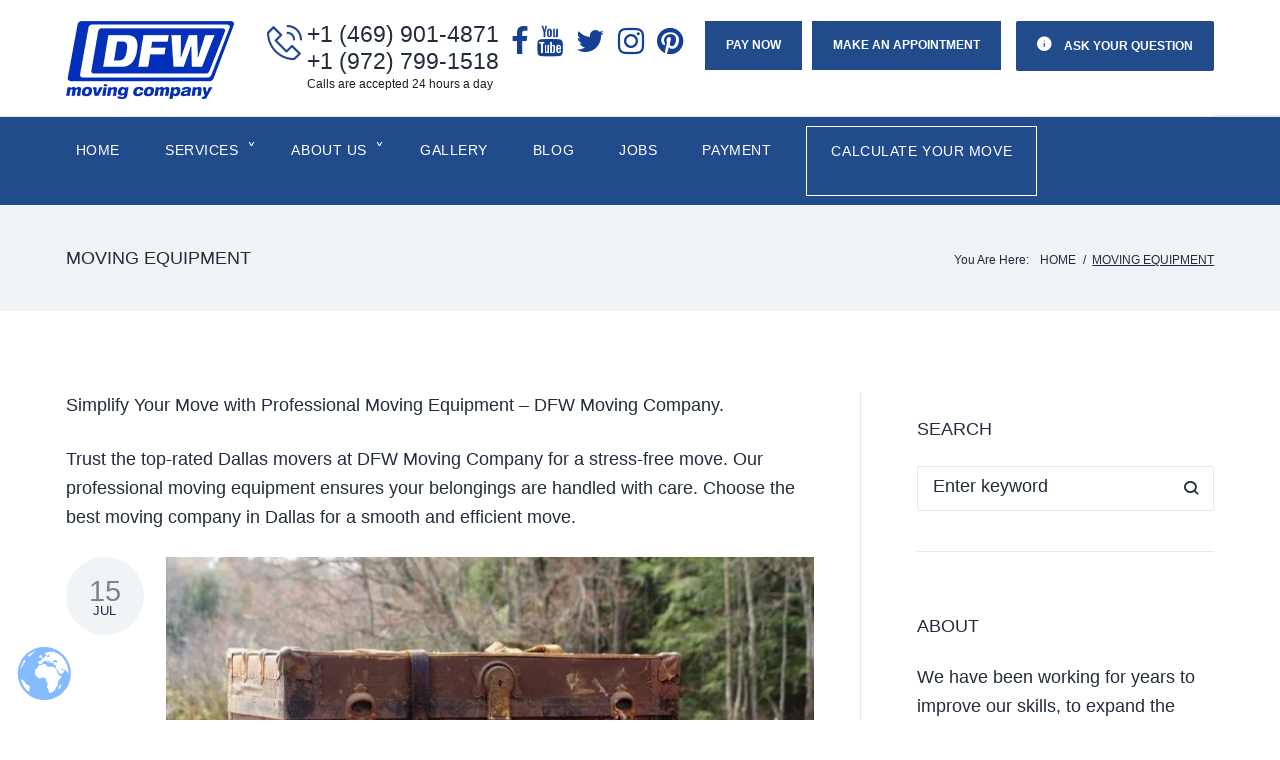

--- FILE ---
content_type: text/html;charset=UTF-8
request_url: https://dfwmovingco.com/tag/moving-equipment/
body_size: 40018
content:
<!DOCTYPE html>
<html lang="en-US">
<head>
<meta name="Access-Control-Allow-Origin" content="*" />
<meta name="Access-Control-Allow-Headers" content="*" />
<style>
@charset "UTF-8";@font-face{font-family:FontAwesome;src:url('https://dfwmovingco.com/wp-content/plugins/gappointments/assets/fonts/fontawesome-webfont.eot?v=4.7.0');src:url('https://dfwmovingco.com/wp-content/plugins/gappointments/assets/fonts/fontawesome-webfont.eot?#iefix&v=4.7.0') format('embedded-opentype'),url('https://dfwmovingco.com/wp-content/plugins/gappointments/assets/fonts/fontawesome-webfont.woff2?v=4.7.0') format('woff2'),url('https://dfwmovingco.com/wp-content/plugins/gappointments/assets/fonts/fontawesome-webfont.woff?v=4.7.0') format('woff'),url('https://dfwmovingco.com/wp-content/plugins/gappointments/assets/fonts/fontawesome-webfont.ttf?v=4.7.0') format('truetype'),url('https://dfwmovingco.com/wp-content/plugins/gappointments/assets/fonts/fontawesome-webfont.svg?v=4.7.0#fontawesomeregular') format('svg');font-weight:400;font-style:normal}@font-face{font-family:FontAwesome;font-display:swap;src:url('https://dfwmovingco.com/wp-content/themes/fastroad/assets/fonts/fontawesome-webfont.eot?v=3.2.1');src:url('https://dfwmovingco.com/wp-content/themes/fastroad/assets/fonts/fontawesome-webfont.eot?#iefix&v=3.2.1') format('embedded-opentype'),url('https://dfwmovingco.com/wp-content/themes/fastroad/assets/fonts/fontawesome-webfont.woff?v=3.2.1') format('woff'),url('https://dfwmovingco.com/wp-content/themes/fastroad/assets/fonts/fontawesome-webfont.ttf?v=3.2.1') format('truetype'),url('https://dfwmovingco.com/wp-content/themes/fastroad/assets/fonts/fontawesome-webfont.svg#fontawesomeregular?v=3.2.1') format('svg');font-weight:400;font-style:normal}.elementor *{box-sizing:border-box}@font-face{font-family:"Font Awesome 5 Free";font-style:normal;font-weight:400;font-display:block;src:url('https://dfwmovingco.com/wp-content/plugins/elementor/assets/lib/font-awesome/webfonts/fa-regular-400.eot');src:url('https://dfwmovingco.com/wp-content/plugins/elementor/assets/lib/font-awesome/webfonts/fa-regular-400.eot?#iefix') format("embedded-opentype"),url('https://dfwmovingco.com/wp-content/plugins/elementor/assets/lib/font-awesome/webfonts/fa-regular-400.woff2') format("woff2"),url('https://dfwmovingco.com/wp-content/plugins/elementor/assets/lib/font-awesome/webfonts/fa-regular-400.woff') format("woff"),url('https://dfwmovingco.com/wp-content/plugins/elementor/assets/lib/font-awesome/webfonts/fa-regular-400.ttf') format("truetype"),url('https://dfwmovingco.com/wp-content/plugins/elementor/assets/lib/font-awesome/webfonts/fa-regular-400.svg#fontawesome') format("svg")}@font-face{font-family:"Font Awesome 5 Free";font-style:normal;font-weight:900;font-display:block;src:url('https://dfwmovingco.com/wp-content/plugins/elementor/assets/lib/font-awesome/webfonts/fa-solid-900.eot');src:url('https://dfwmovingco.com/wp-content/plugins/elementor/assets/lib/font-awesome/webfonts/fa-solid-900.eot?#iefix') format("embedded-opentype"),url('https://dfwmovingco.com/wp-content/plugins/elementor/assets/lib/font-awesome/webfonts/fa-solid-900.woff2') format("woff2"),url('https://dfwmovingco.com/wp-content/plugins/elementor/assets/lib/font-awesome/webfonts/fa-solid-900.woff') format("woff"),url('https://dfwmovingco.com/wp-content/plugins/elementor/assets/lib/font-awesome/webfonts/fa-solid-900.ttf') format("truetype"),url('https://dfwmovingco.com/wp-content/plugins/elementor/assets/lib/font-awesome/webfonts/fa-solid-900.svg#fontawesome') format("svg")}@font-face{font-family:nc-icon-outline;font-display:swap;src:url(https://dfwmovingco.com/wp-content/themes/fastroad/assets/fonts/nucleo-outline.eot);src:url(https://dfwmovingco.com/wp-content/themes/fastroad/assets/fonts/nucleo-outline.eot) format('embedded-opentype'),url(https://dfwmovingco.com/wp-content/themes/fastroad/assets/fonts/nucleo-outline.woff2) format('woff2'),url(https://dfwmovingco.com/wp-content/themes/fastroad/assets/fonts/nucleo-outline.woff) format('woff'),url(https://dfwmovingco.com/wp-content/themes/fastroad/assets/fonts/nucleo-outline.ttf) format('truetype'),url('https://dfwmovingco.com/fonts/nucleo-outline.svg') format('svg');font-weight:400;font-style:normal}@font-face{font-family:nc-icon-mini;font-display:swap;src:url(https://dfwmovingco.com/wp-content/themes/fastroad/assets/fonts/nucleo-mini.eot);src:url('https://dfwmovingco.com/wp-content/themes/fastroad/assets/fonts/nucleo-mini.eot') format('embedded-opentype'),url(https://dfwmovingco.com/wp-content/themes/fastroad/assets/fonts/nucleo-mini.woff2) format('woff2'),url('https://dfwmovingco.com/wp-content/themes/fastroad/assets/fonts/nucleo-mini.woff') format('woff'),url(https://dfwmovingco.com/wp-content/themes/fastroad/assets/fonts/nucleo-mini.ttf) format('truetype'),url('https://dfwmovingco.com/wp-content/themes/fastroad/assets/fonts/nucleo-mini.svg') format('svg');font-weight:400;font-style:normal}.site-header.style-2 .header-nav-wrapper:before{background-color:#164193}header,nav{display:block}.site-header:after,.site-header:before{content:"";display:table;table-layout:fixed}.site-header:after{clear:both}.site-header{width:100%}@media screen and (max-width:768px){.mh-head{display:block}.header-btn-wrap{float:right;margin-top:-120px}}@media (max-width:425px){.pay-now{width:200px;height:50px;text-align:center;margin-left:30px;margin-bottom:10px}.header-btn-wrap{float:right;margin-top:0;padding-right:20%!important;left:-4px;position:relative}.contact-block__inner{padding-left:14%;display:flex;align-items:center;flex-direction:column;flex-wrap:nowrap}.btn.btn-accent-1{color:#fff;background-color:#224b8b;width:190px;float:left;position:relative;padding:10px 15px}.header-btn.btn.btn-accent-1.btn-with-icon.header-icon-left{width:212px;height:50px}}.fa{display:inline-block;font:14px/1 FontAwesome;font-size:inherit;text-rendering:auto;-webkit-font-smoothing:antialiased;-moz-osx-font-smoothing:grayscale}body{--wp--preset--color--black:#000000;--wp--preset--color--cyan-bluish-gray:#abb8c3;--wp--preset--color--white:#ffffff;--wp--preset--color--pale-pink:#f78da7;--wp--preset--color--vivid-red:#cf2e2e;--wp--preset--color--luminous-vivid-orange:#ff6900;--wp--preset--color--luminous-vivid-amber:#fcb900;--wp--preset--color--light-green-cyan:#7bdcb5;--wp--preset--color--vivid-green-cyan:#00d084;--wp--preset--color--pale-cyan-blue:#8ed1fc;--wp--preset--color--vivid-cyan-blue:#0693e3;--wp--preset--color--vivid-purple:#9b51e0;--wp--preset--gradient--vivid-cyan-blue-to-vivid-purple:linear-gradient(135deg,rgba(6,147,227,1) 0%,rgb(155,81,224) 100%);--wp--preset--gradient--light-green-cyan-to-vivid-green-cyan:linear-gradient(135deg,rgb(122,220,180) 0%,rgb(0,208,130) 100%);--wp--preset--gradient--luminous-vivid-amber-to-luminous-vivid-orange:linear-gradient(135deg,rgba(252,185,0,1) 0%,rgba(255,105,0,1) 100%);--wp--preset--gradient--luminous-vivid-orange-to-vivid-red:linear-gradient(135deg,rgba(255,105,0,1) 0%,rgb(207,46,46) 100%);--wp--preset--gradient--very-light-gray-to-cyan-bluish-gray:linear-gradient(135deg,rgb(238,238,238) 0%,rgb(169,184,195) 100%);--wp--preset--gradient--cool-to-warm-spectrum:linear-gradient(135deg,rgb(74,234,220) 0%,rgb(151,120,209) 20%,rgb(207,42,186) 40%,rgb(238,44,130) 60%,rgb(251,105,98) 80%,rgb(254,248,76) 100%);--wp--preset--gradient--blush-light-purple:linear-gradient(135deg,rgb(255,206,236) 0%,rgb(152,150,240) 100%);--wp--preset--gradient--blush-bordeaux:linear-gradient(135deg,rgb(254,205,165) 0%,rgb(254,45,45) 50%,rgb(107,0,62) 100%);--wp--preset--gradient--luminous-dusk:linear-gradient(135deg,rgb(255,203,112) 0%,rgb(199,81,192) 50%,rgb(65,88,208) 100%);--wp--preset--gradient--pale-ocean:linear-gradient(135deg,rgb(255,245,203) 0%,rgb(182,227,212) 50%,rgb(51,167,181) 100%);--wp--preset--gradient--electric-grass:linear-gradient(135deg,rgb(202,248,128) 0%,rgb(113,206,126) 100%);--wp--preset--gradient--midnight:linear-gradient(135deg,rgb(2,3,129) 0%,rgb(40,116,252) 100%);--wp--preset--duotone--dark-grayscale:url('https://dfwmovingco.com/#wp-duotone-dark-grayscale');--wp--preset--duotone--grayscale:url('https://dfwmovingco.com/#wp-duotone-grayscale');--wp--preset--duotone--purple-yellow:url('https://dfwmovingco.com/#wp-duotone-purple-yellow');--wp--preset--duotone--blue-red:url('https://dfwmovingco.com/#wp-duotone-blue-red');--wp--preset--duotone--midnight:url('https://dfwmovingco.com/#wp-duotone-midnight');--wp--preset--duotone--magenta-yellow:url('https://dfwmovingco.com/#wp-duotone-magenta-yellow');--wp--preset--duotone--purple-green:url('https://dfwmovingco.com/#wp-duotone-purple-green');--wp--preset--duotone--blue-orange:url('https://dfwmovingco.com/#wp-duotone-blue-orange');--wp--preset--font-size--small:13px;--wp--preset--font-size--medium:20px;--wp--preset--font-size--large:36px;--wp--preset--font-size--x-large:42px;--wp--preset--spacing--20:0.44rem;--wp--preset--spacing--30:0.67rem;--wp--preset--spacing--40:1rem;--wp--preset--spacing--50:1.5rem;--wp--preset--spacing--60:2.25rem;--wp--preset--spacing--70:3.38rem;--wp--preset--spacing--80:5.06rem;--wp--preset--shadow--natural:6px 6px 9px rgba(0, 0, 0, 0.2);--wp--preset--shadow--deep:12px 12px 50px rgba(0, 0, 0, 0.4);--wp--preset--shadow--sharp:6px 6px 0px rgba(0, 0, 0, 0.2);--wp--preset--shadow--outlined:6px 6px 0px -3px rgba(255, 255, 255, 1),6px 6px rgba(0, 0, 0, 1);--wp--preset--shadow--crisp:6px 6px 0px rgba(0, 0, 0, 1)}input{max-width:100%}[class*=" icon-"],[class^=icon-]{font-family:FontAwesome;font-weight:400;font-style:normal;text-decoration:inherit;-webkit-font-smoothing:antialiased}[class*=" icon-"]:before,[class^=icon-]:before{text-decoration:inherit;display:inline-block;speak:none}a [class*=" icon-"],a [class^=icon-]{display:inline}.icon-2x{font-size:2em}[class*=" icon-"],[class^=icon-]{display:inline;width:27px;height:30px;line-height:normal;vertical-align:baseline;background-image:none;background-position:0 0;background-repeat:repeat;margin-top:0}.icon-twitter:before{content:"\f099"}.icon-facebook:before{content:"\f09a"}.icon-pinterest:before{content:"\f0d2"}.icon-youtube:before{content:"\f167"}.icon-instagram:before{content:"\f16d"}.elementor-column-gap-default>.elementor-row>.elementor-column>.elementor-element-populated>.elementor-widget-wrap{padding:10px}.elementor-screen-only,.screen-reader-text{position:absolute;top:-10000em;width:1px;height:1px;margin:-1px;padding:0;overflow:hidden;clip:rect(0,0,0,0);border:0}.elementor{-webkit-hyphens:manual;hyphens:manual}.elementor *,.elementor :after,.elementor :before{box-sizing:border-box}.elementor a{box-shadow:none;text-decoration:none}.elementor img{height:auto;max-width:100%;border:none;border-radius:0;box-shadow:none}.elementor iframe{max-width:100%;width:100%;margin:0;line-height:1;border:none}.elementor-element{--flex-direction:initial;--flex-wrap:initial;--justify-content:initial;--align-items:initial;--align-content:initial;--gap:initial;--flex-basis:initial;--flex-grow:initial;--flex-shrink:initial;--order:initial;--align-self:initial;flex-basis:var(--flex-basis);flex-grow:var(--flex-grow);flex-shrink:var(--flex-shrink);order:var(--order);align-self:var(--align-self)}.elementor-align-center{text-align:center}.elementor-align-center .elementor-button{width:auto}:root{--page-title-display:block}.elementor-section{position:relative}.elementor-section .elementor-container{display:flex;margin-right:auto;margin-left:auto;position:relative}.elementor-section.elementor-section-boxed>.elementor-container{max-width:1140px}.elementor-row{width:100%;display:flex}@media (max-width:1024px){.elementor-section .elementor-container{flex-wrap:wrap}.elementor-row{flex-wrap:wrap}}.elementor-widget-wrap{position:relative;width:100%;flex-wrap:wrap;align-content:flex-start}.elementor:not(.elementor-bc-flex-widget) .elementor-widget-wrap{display:flex}.elementor-widget-wrap>.elementor-element{width:100%}.elementor-widget{position:relative}.elementor-widget:not(:last-child){margin-bottom:20px}.elementor-column{position:relative;min-height:1px;display:flex}.elementor-column-wrap{width:100%;position:relative;display:flex}.elementor-button{display:inline-block;line-height:1;background-color:#818a91;font-size:15px;padding:12px 24px;border-radius:3px;color:#fff;fill:#fff;text-align:center}.elementor-button:visited{color:#fff}.elementor-button-content-wrapper{display:flex;justify-content:center}.elementor-button-icon{flex-grow:0;order:5}.elementor-button-icon svg{width:1em;height:auto}.elementor-button-icon .e-font-icon-svg{height:1em}.elementor-button-text{flex-grow:1;order:10;display:inline-block}.elementor-button .elementor-align-icon-right{margin-left:5px;order:15}.elementor-button .elementor-align-icon-left{margin-right:5px;order:5}.elementor-button span{text-decoration:inherit}.elementor-view-stacked .elementor-icon{padding:.5em;background-color:#818a91;color:#fff;fill:#fff}.elementor-icon{display:inline-block;line-height:1;color:#818a91;font-size:50px;text-align:center}.elementor-icon svg{width:1em;height:1em;position:relative;display:block}.elementor-icon svg:before{position:absolute;left:50%;transform:translateX(-50%)}.elementor-shape-circle .elementor-icon{border-radius:50%}.elementor-heading-title{padding:0;margin:0;line-height:1}.elementor-widget-icon-box .elementor-icon-box-wrapper{display:block;text-align:center}.elementor-widget-icon-box .elementor-icon-box-icon{margin-bottom:var(--icon-box-icon-margin,15px);margin-right:auto;margin-left:auto}@media (min-width:768px){.elementor-column.elementor-col-50{width:50%}.elementor-column.elementor-col-100{width:100%}.elementor-widget-icon-box.elementor-vertical-align-top .elementor-icon-box-wrapper{align-items:flex-start}.elementor-278 .elementor-element.elementor-element-d0ef758{width:25.023%}.elementor-278 .elementor-element.elementor-element-1cc82a7{width:74.977%}}.elementor-widget-icon-box.elementor-position-left .elementor-icon-box-wrapper{display:flex}.elementor-widget-icon-box.elementor-position-left .elementor-icon-box-icon{display:inline-flex;flex:0 0 auto}.elementor-widget-icon-box.elementor-position-left .elementor-icon-box-wrapper{text-align:left;flex-direction:row}.elementor-widget-icon-box.elementor-position-left .elementor-icon-box-icon{margin-right:var(--icon-box-icon-margin,15px);margin-left:0;margin-bottom:unset}@media (max-width:767px){.elementor-column{width:100%}.elementor-widget-icon-box.elementor-mobile-position-top .elementor-icon-box-wrapper{display:block;text-align:center;flex-direction:unset}.elementor-widget-icon-box.elementor-mobile-position-top .elementor-icon-box-icon{margin-bottom:var(--icon-box-icon-margin,15px);margin-right:auto;margin-left:auto}.elementor-widget-icon-box.elementor-position-left .elementor-icon-box-icon{display:block;flex:unset}}.elementor-widget-icon-box .elementor-icon-box-content{flex-grow:1}.elementor-widget-icon-box .elementor-icon-box-description{margin:0}.elementor-column .elementor-spacer-inner{height:var(--spacer-size)}.elementor-kit-8196{--e-global-color-primary:#6EC1E4;--e-global-color-secondary:#54595F;--e-global-color-text:#7A7A7A;--e-global-color-accent:#61CE70;--e-global-color-44a59106:#4054B2;--e-global-color-1d6b2205:#23A455;--e-global-color-414becc:#000;--e-global-color-55507d69:#FFF;--e-global-typography-primary-font-family:"Roboto";--e-global-typography-primary-font-weight:600;--e-global-typography-secondary-font-family:"Roboto Slab";--e-global-typography-secondary-font-weight:400;--e-global-typography-text-font-family:"Roboto";--e-global-typography-text-font-weight:400;--e-global-typography-accent-font-family:"Roboto";--e-global-typography-accent-font-weight:500}.elementor-section.elementor-section-boxed>.elementor-container{max-width:1200px}.fa{-moz-osx-font-smoothing:grayscale;-webkit-font-smoothing:antialiased;display:inline-block;font-style:normal;font-variant:normal;text-rendering:auto;line-height:1}.fa-bars:before{content:"\f0c9"}.fa{font-family:"Font Awesome 5 Free"}.fa{font-weight:900}.elementor-278 .elementor-element.elementor-element-de19e23:not(.elementor-motion-effects-element-type-background){background-color:#f6f6f6}.elementor-278 .elementor-element.elementor-element-de19e23{margin-top:0;margin-bottom:0;padding:0}.elementor-278 .elementor-element.elementor-element-c9981e4{text-align:center}.elementor-278 .elementor-element.elementor-element-c9981e4 .elementor-heading-title{text-transform:uppercase}.elementor-278 .elementor-element.elementor-element-c9981e4>.elementor-widget-container{margin:70px 0 20px}.elementor-278 .elementor-element.elementor-element-b80219c:not(.elementor-motion-effects-element-type-background){background-color:#f6f6f6}.elementor-278 .elementor-element.elementor-element-b80219c{padding:0 0 20px}.elementor-278 .elementor-element.elementor-element-8ffbb58.elementor-view-stacked .elementor-icon{background-color:#164193;fill:#ffffff;color:#fff}.elementor-278 .elementor-element.elementor-element-8ffbb58{--icon-box-icon-margin:18px}.elementor-278 .elementor-element.elementor-element-8ffbb58 .elementor-icon{font-size:24px}.elementor-278 .elementor-element.elementor-element-8ffbb58 .elementor-icon-box-wrapper{text-align:left}.elementor-278 .elementor-element.elementor-element-8ffbb58 .elementor-icon-box-title{margin-bottom:8px;color:#232c3d}.elementor-278 .elementor-element.elementor-element-8ffbb58 .elementor-icon-box-title{font-size:18px;font-weight:500}.elementor-278 .elementor-element.elementor-element-8ffbb58 .elementor-icon-box-description{color:#79787f}.elementor-278 .elementor-element.elementor-element-8ffbb58>.elementor-widget-container{margin:0;padding:0}.elementor-278 .elementor-element.elementor-element-86b3816{--spacer-size:28px}.elementor-278 .elementor-element.elementor-element-71fa2b3.elementor-view-stacked .elementor-icon{background-color:#164193;fill:#ffffff;color:#fff}.elementor-278 .elementor-element.elementor-element-71fa2b3{--icon-box-icon-margin:18px}.elementor-278 .elementor-element.elementor-element-71fa2b3 .elementor-icon{font-size:24px}.elementor-278 .elementor-element.elementor-element-71fa2b3 .elementor-icon-box-title{margin-bottom:8px;color:#232c3d}.elementor-278 .elementor-element.elementor-element-71fa2b3 .elementor-icon-box-title{font-size:18px;font-weight:500}.elementor-278 .elementor-element.elementor-element-71fa2b3 .elementor-icon-box-description{color:#79787f}.elementor-278 .elementor-element.elementor-element-71fa2b3>.elementor-widget-container{margin:0;padding:0}.elementor-278 .elementor-element.elementor-element-42e27d2{--spacer-size:20px}.elementor-278 .elementor-element.elementor-element-95a789e.elementor-view-stacked .elementor-icon{background-color:#164193;fill:#ffffff;color:#fff}.elementor-278 .elementor-element.elementor-element-95a789e{--icon-box-icon-margin:18px}.elementor-278 .elementor-element.elementor-element-95a789e .elementor-icon{font-size:24px}.elementor-278 .elementor-element.elementor-element-95a789e .elementor-icon-box-title{margin-bottom:8px;color:#232c3d}.elementor-278 .elementor-element.elementor-element-95a789e .elementor-icon-box-title{font-size:18px;font-weight:500}.elementor-278 .elementor-element.elementor-element-95a789e .elementor-icon-box-description{color:#79787f}.elementor-278 .elementor-element.elementor-element-95a789e>.elementor-widget-container{margin:0 0 0 20px;padding:0}.elementor-278 .elementor-element.elementor-element-629e4d1{--spacer-size:28px}.elementor-278 .elementor-element.elementor-element-80895e7.elementor-view-stacked .elementor-icon{background-color:#164193;fill:#ffffff;color:#fff}.elementor-278 .elementor-element.elementor-element-80895e7{--icon-box-icon-margin:18px}.elementor-278 .elementor-element.elementor-element-80895e7 .elementor-icon{font-size:24px}.elementor-278 .elementor-element.elementor-element-80895e7 .elementor-icon-box-title{margin-bottom:8px;color:#232c3d}.elementor-278 .elementor-element.elementor-element-80895e7 .elementor-icon-box-title{font-size:18px;font-weight:500}.elementor-278 .elementor-element.elementor-element-80895e7 .elementor-icon-box-description{color:#79787f}.elementor-278 .elementor-element.elementor-element-80895e7>.elementor-widget-container{margin:0 0 0 20px;padding:0}.elementor-278 .elementor-element.elementor-element-c73f44c{--spacer-size:20px}.elementor-278 .elementor-element.elementor-element-b38829d:not(.elementor-motion-effects-element-type-background){background-color:#f6f6f6}.elementor-278 .elementor-element.elementor-element-b38829d{padding:13px 0 55px}.elementor-278 .elementor-element.elementor-element-126090e .elementor-button{fill:#164193;color:#164193;background-color:#aba5a5;border-radius:0}.elementor-278 .elementor-element.elementor-element-aad4c59 .elementor-button{fill:#164193;color:#164193;background-color:#aba5a5;border-radius:0}.elementor-278 .elementor-element.elementor-element-edad62f:not(.elementor-motion-effects-element-type-background){background-color:#164193}.elementor-278 .elementor-element.elementor-element-edad62f{padding:58px 0 76px}:root{--page-title-display:none}@media (max-width:1024px){.elementor-section.elementor-section-boxed>.elementor-container{max-width:1024px}.elementor-278 .elementor-element.elementor-element-c9981e4{text-align:center}.elementor-278 .elementor-element.elementor-element-8ffbb58>.elementor-widget-container{padding:0}.elementor-278 .elementor-element.elementor-element-71fa2b3>.elementor-widget-container{padding:0}.elementor-278 .elementor-element.elementor-element-95a789e>.elementor-widget-container{margin:0;padding:0}.elementor-278 .elementor-element.elementor-element-80895e7>.elementor-widget-container{margin:0;padding:0}.elementor-278 .elementor-element.elementor-element-edad62f{padding:30px 0}}@media (max-width:767px){.elementor-section.elementor-section-boxed>.elementor-container{max-width:767px}.elementor-278 .elementor-element.elementor-element-c9981e4{text-align:center}.elementor-278 .elementor-element.elementor-element-b80219c{padding:40px 0}.elementor-278 .elementor-element.elementor-element-8ffbb58 .elementor-icon-box-wrapper{text-align:center}.elementor-278 .elementor-element.elementor-element-aad4c59>.elementor-widget-container{margin:18px 0 0;padding:0}}.nc-icon-outline{display:inline-block;font:14px/1 nc-icon-outline;font-size:inherit;speak:none;text-transform:none;-webkit-font-smoothing:antialiased;-moz-osx-font-smoothing:grayscale}.nc-icon-outline.ui-3_phone-call:before{content:"\edb8"}.nc-icon-mini{display:inline-block;font-style:normal;font-family:nc-icon-mini;font-size:inherit;speak:none;text-transform:none;-webkit-font-smoothing:antialiased;-moz-osx-font-smoothing:grayscale}.nc-icon-mini.ui-2_alert-circle-i:before{content:"\ea6b"}.btn.btn-accent-1{border-color:#164193;background-color:#164193}.elementor-view-stacked .elementor-icon,.site-header.style-2 .header-nav-wrapper:before{background-color:#164193}#menu-social li a i,.contact-block__icon{color:#164193}.main-navigation .menu>li.current-menu-item>a,.main-navigation .menu>li.current_page_item>a{color:#82c2e0}.contact-block.contact-block--header,.contact-block.contact-block--header a[href^="tel:"]{font-size:28px}#menu-item-5826{float:left;align-items:center;text-align:left;display:block;position:relative;left:0;border:1px solid #fff;width:231px;height:70px}.mh-head{background:0 0!important;color:#fff!important;padding-left:0!important}html{font-family:sans-serif;-webkit-text-size-adjust:100%;-ms-text-size-adjust:100%}h1{font-size:2em;margin:.67em 0}img{border:0;max-width:100%;vertical-align:top}ul{margin:0;padding:0;list-style-type:none}*,::after,::before{box-sizing:border-box}body{margin:0}article,header,main,nav,section{display:block}a{background-color:transparent;text-decoration:none}h1{font-size:21px;margin:.67em 0}img{border:0}svg:not(:root){overflow:hidden}input{color:inherit;font:inherit;margin:0}input::-moz-focus-inner{border:0;padding:0}input{line-height:normal}.container{margin-left:auto;margin-right:auto;padding-left:1.4375rem;padding-right:1.4375rem}@media (min-width:600px){.container{max-width:640px}}@media (min-width:900px){.container{max-width:940px}}@media (min-width:1200px){.container{max-width:1120px}}.row{display:-webkit-box;display:-ms-flexbox;display:flex;-ms-flex-wrap:wrap;flex-wrap:wrap;margin-left:-1.4375rem;margin-right:-1.4375rem}.row:after,.row:before{content:none!important}.col-xs-12{position:relative;min-height:1px;padding-left:1.4375rem;padding-right:1.4375rem;float:none}.col-xs-12{-webkit-box-flex:0;-ms-flex:0 0 100%;flex:0 0 100%;max-width:100%}h1{margin:0 0 30px}h6{margin:0 0 24px}h1:last-child{margin-bottom:0}h6{text-transform:uppercase}p{margin:0 0 25px}p:last-child{margin-bottom:0}i{font-style:italic}html{-webkit-box-sizing:border-box;box-sizing:border-box}*,:after,:before{-webkit-box-sizing:inherit;box-sizing:inherit}body{background-color:#fff}img{height:auto;max-width:100%;vertical-align:top}ul{margin:0 0 25px;padding-left:0}ul:last-child{margin-bottom:0}li>ul{margin-bottom:0;margin-left:20px}.inline-list{padding:0;margin:0;list-style:none}.inline-list li{display:inline-block}.main-navigation .menu .menu-item-has-children:after{display:inline-block;font-family:nc-icon-mini;line-height:1;speak:none;text-transform:none;-webkit-font-smoothing:antialiased;-moz-osx-font-smoothing:grayscale}.header-btn{display:-webkit-box;display:-ms-flexbox;display:flex;-webkit-box-align:center;-ms-flex-align:center;align-items:center;-webkit-box-pack:center;-ms-flex-pack:center;justify-content:center;padding:13px 21px!important;font-size:10.5px;font-size:.75rem;letter-spacing:0!important;font-weight:600!important;font-size:12px!important}.header-btn i{font-size:14px;line-height:1}.header-btn.header-icon-left i{margin-right:10px}.btn{line-height:2;display:inline-block;max-width:100%;padding:10px 30px;text-align:center;overflow:hidden;vertical-align:top;white-space:nowrap;-o-text-overflow:ellipsis;text-overflow:ellipsis;border-radius:2px;border-width:0;border-style:solid;letter-spacing:.05em;text-transform:uppercase}.btn{text-decoration:none}::-webkit-input-placeholder{color:inherit}::-moz-placeholder{color:inherit}:-moz-placeholder{color:inherit}:-ms-input-placeholder{color:inherit}::-moz-placeholder{opacity:1}:-moz-placeholder{opacity:1}a{text-decoration:none}.top-panel__menu-list{text-align:center;margin:0 -4px}.top-panel__menu-list .menu-item{margin:5px 4px;font-size:.857rem;line-height:1.4}.top-panel__menu-list .menu-item a{text-decoration:none}.main-navigation{display:block;width:100%}.main-navigation ul{margin:0;padding-left:0;list-style:none}.main-navigation li{position:relative;text-align:left}.main-navigation a{position:relative;display:block;text-decoration:none}.main-navigation .sub-menu{-webkit-box-shadow:0 3px 38px rgba(0,0,0,.1);box-shadow:0 3px 38px rgba(0,0,0,.1)}.main-navigation a::after{position:absolute;font-size:18px;line-height:1}@media (min-width:600px){.main-navigation:not(.vertical-menu) .menu:not(.tm-mega-menu)>li>ul{top:100%}.main-navigation:not(.vertical-menu) .menu:not(.tm-mega-menu) .sub-menu{position:absolute;z-index:999;left:-999em;opacity:0;visibility:hidden;-webkit-transform:translateY(20px);-ms-transform:translateY(20px);transform:translateY(20px)}.main-navigation:not(.vertical-menu) .menu{display:-webkit-box;display:-ms-flexbox;display:flex;-ms-flex-wrap:wrap;flex-wrap:wrap;position:static}.main-navigation:not(.vertical-menu) .menu>li{display:-webkit-box;display:-ms-flexbox;display:flex;-webkit-box-align:start;-ms-flex-align:start;align-items:flex-start}.main-navigation:not(.vertical-menu) .menu>li>a{text-align:center}.main-navigation .menu{margin-top:22px;margin-left:-12.5px;margin-right:-12.5px}.main-navigation .menu>li{margin-left:12.5px;margin-right:12.5px}.main-navigation .menu>li>a{padding:6px 0;text-transform:uppercase}.main-navigation .menu>li>.sub-menu:before{content:'';width:100%;height:20px;top:-20px;position:absolute;left:0;display:block}.main-navigation .menu>li.menu-item-has-children:not(.super-guacamole__menu-with-icon)>a{padding-right:18px}.main-navigation .menu>li.menu-item-has-children:not(.super-guacamole__menu-with-icon)>a::after{content:'\02C5';right:0;top:16px;color:#fff}.main-navigation .sub-menu{border-radius:2px;padding:20px 0}.main-navigation .sub-menu a{font-weight:400}.main-navigation .sub-menu>li>a{width:345px;padding:10px 35px 3px 30px}.main-navigation .sub-menu a{text-transform:capitalize}.main-navigation .menu .menu-item-has-children>a:after{color:#fff}.main-navigation:not(.vertical-menu) .sub-menu>li>a:before{display:inline-block;font-family:nc-icon-outline;font-style:normal;font-weight:400;font-variant:normal;speak:none;text-transform:none;-webkit-font-smoothing:antialiased;-moz-osx-font-smoothing:grayscale;content:'\ee28';font-size:14px;position:absolute;left:30px;top:50%;-webkit-transform:translateY(-50%) translateX(-10px);-ms-transform:translateY(-50%) translateX(-10px);transform:translateY(-50%) translateX(-10px);opacity:0}.main-navigation .menu>li>a{padding:10px}.main-navigation .menu>li.menu-item-has-children:not(.super-guacamole__menu-with-icon)>a::after{right:0;top:15px}}.screen-reader-text{clip:rect(1px,1px,1px,1px);position:absolute!important;height:1px;width:1px;overflow:hidden}.entry-content:after,.entry-content:before,.site-content:after,.site-content:before,.site-header:after,.site-header:before{content:"";display:table;table-layout:fixed}.entry-content:after,.site-content:after,.site-header:after{clear:both}.contact-block__inner{display:-webkit-box;display:-ms-flexbox;display:flex}.site-header .contact-block__inner{-webkit-box-orient:vertical;-webkit-box-direction:normal;-ms-flex-direction:column;flex-direction:column;-webkit-box-align:center;-ms-flex-align:center;align-items:center}@media (min-width:600px){.site-header .contact-block__inner{-webkit-box-orient:horizontal;-webkit-box-direction:normal;-ms-flex-direction:row;flex-direction:row}.site-header .contact-block__inner>*{margin-left:4px}}.contact-block__item{padding-top:0;padding-bottom:0;position:relative}.contact-block__item a{display:inline-block}.contact-block__item--icon{display:-webkit-box;display:-ms-flexbox;display:flex;-webkit-box-orient:horizontal;-webkit-box-direction:normal;-ms-flex-direction:row;flex-direction:row;-webkit-box-align:center;-ms-flex-align:center;align-items:center;width:max-content;height:max-content}.contact-block__item:not(.contact-block__item--icon){text-align:center}.contact-block__icon{font-size:14px;margin-right:6px}.contact-block__text{text-align:left}.contact-block__label{padding-right:4px}.contact-block.contact-block--header{line-height:1.42;font-size:.86rem}.contact-block.contact-block--header .contact-block__inner,.contact-block.contact-block--header .contact-block__item{-webkit-box-align:start;-ms-flex-align:start;align-items:flex-start}.contact-block.contact-block--header .contact-block__icon{font-size:32px;margin-right:5px;margin-top:4px}.contact-block.contact-block--header .contact-block__label{display:block;padding-right:0;width:200px;height:27px}.contact-block.contact-block--header a[href^="tel:"]{font-size:1.29em;line-height:1.2}.site{overflow:hidden;display:-webkit-box;display:-ms-flexbox;display:flex;-webkit-box-orient:vertical;-webkit-box-direction:normal;-ms-flex-direction:column;flex-direction:column;min-height:100vh}.site-content,.site-header{width:100%}.site-content{-webkit-box-flex:1;-ms-flex:auto;flex:auto;min-height:1px}.site-content_wrap{margin-top:80px;margin-bottom:80px}.site-header{margin-top:60px}.header-container{padding:25px 0;position:relative}.header-container_wrap{position:relative}.style-2 .header-container{padding:0}.header-row__flex{display:-webkit-box;display:-ms-flexbox;display:flex;-webkit-box-align:center;-ms-flex-align:center;align-items:center;-webkit-box-pack:justify;-ms-flex-pack:justify;justify-content:space-between}.header-row__flex>*{padding-left:0}.header-row__flex>:first-child{padding-left:0}.header-row__flex>:last-child{padding-right:0}.header-nav-wrapper{display:-webkit-box;display:-ms-flexbox;display:flex;-webkit-box-align:start;-ms-flex-align:start;align-items:flex-start;-webkit-box-flex:1;-ms-flex:1 1 100%;flex:1 1 100%;max-width:100%;width:100%}@media (min-width:600px){.site-header{margin-top:0;position:relative}.header-nav-wrapper .main-navigation{-webkit-box-flex:1;-ms-flex:1 1 80%;flex:1 1 80%}}@media (min-width:900px){.contact-block__item:not(.contact-block__item--icon){text-align:left}.contact-block.contact-block--header{font-size:1rem}.header-nav-wrapper{-webkit-box-align:center;-ms-flex-align:center;align-items:center;width:auto}}@media (min-width:600px){.style-2 .header-nav-wrapper{-webkit-box-align:center;-ms-flex-align:center;align-items:center;width:100%}}.header-components__contact-button{display:block;padding-bottom:20px;margin-left:auto}.header-components__contact-button>*{padding-left:0;padding-right:0;padding-top:20px}@media (min-width:900px){.header-components__contact-button{display:-webkit-box;display:-ms-flexbox;display:flex;-ms-flex-wrap:wrap;flex-wrap:wrap;-webkit-box-pack:end;-ms-flex-pack:end;justify-content:flex-end;padding-bottom:0;width:max-content}.header-components__contact-button>*{padding-top:15px;padding-bottom:14px}.header-components__contact-button .contact-block+.header-btn-wrap{text-align:right;padding-left:1.4375rem}}.header-components__contact-button .contact-block .contact-block__inner{display:block}@media (min-width:600px){.header-components__contact-button .contact-block .contact-block__inner{display:-webkit-box;display:-ms-flexbox;display:flex;-webkit-box-orient:horizontal;-webkit-box-direction:normal;-ms-flex-direction:row;flex-direction:row}.site-header .main-navigation,.site-header .site-branding{visibility:visible;opacity:1}}@media (max-width:599px){.main-navigation ul ul a{padding-left:1rem}.header-components__contact-button .contact-block .contact-block__item{margin-bottom:15px}.header-components__contact-button .contact-block .contact-block__item:last-child{margin-bottom:0;display:contents}}.site-branding{-webkit-box-flex:0;-ms-flex:0 0 auto;flex:0 0 auto}.site-header.style-2 .header-container_wrap>.header-row__flex{display:block}.site-header.style-2 .header-container_wrap>.header-row__flex>*{margin-left:0;margin-right:0}.site-header.style-2 .header-row__flex{-webkit-box-align:center;-ms-flex-align:center;align-items:center}.site-header.style-2 .header-components__contact-button>*{padding-top:9px;padding-bottom:11px}.site-header.style-2 .header-components__contact-button .header-btn-wrap{-ms-flex-preferred-size:auto;flex-basis:auto;max-width:inherit}@media (min-width:600px){.site-header.style-2 .main-navigation .menu{margin-top:0}.site-header.style-2 .header-nav-wrapper{border-top:1px solid;padding-top:4px;padding-bottom:7px;position:relative}.site-header.style-2 .header-nav-wrapper:after,.site-header.style-2 .header-nav-wrapper:before{content:"";width:100vw;height:100%;position:absolute;top:-1px;border-top:1px solid;border-color:inherit;z-index:-1}.site-header.style-2 .header-nav-wrapper:before{right:100%}.site-header.style-2 .header-nav-wrapper:after{left:100%}.site-header.style-2 .header-nav-wrapper .main-navigation .menu>li>.sub-menu::before{height:13px;top:-13px}}.site-header.style-2 .site-branding{padding-top:16px;padding-bottom:16px;margin-bottom:0}@media (min-width:1200px){.site-header.style-2 .header-container_wrap>.header-row__flex{display:-webkit-box;display:-ms-flexbox}.site-header.style-2 .site-branding{-ms-flex-preferred-size:25%}}@media (max-width:599px){.site-header.style-2 .site-branding{padding-top:20px;padding-bottom:15px;display:flex;flex-direction:row;align-content:center;justify-content:center}}.site-branding{text-align:center}@media (min-width:600px){.site-branding{text-align:left;margin-bottom:20px;display:-webkit-box;display:-ms-flexbox;display:flex;-webkit-box-align:end;-ms-flex-align:end;align-items:flex-end;justify-content:center}}.site-logo{margin:0;line-height:1}.site-logo__link{text-decoration:none;line-height:1}.site-logo--image{font-size:1px;width:168px;height:80px}.mobile-panel{visibility:visible;position:fixed;z-index:998;top:0;left:0;right:0;padding:10px 20px;height:60px;background-color:#232c3d}.mobile-panel__inner{display:-webkit-box;display:-ms-flexbox;display:flex;-webkit-box-align:center;-ms-flex-align:center;align-items:center;-webkit-box-pack:justify;-ms-flex-pack:justify;justify-content:space-between}@media (min-width:600px){.mobile-panel{display:none;visibility:hidden;left:-999em;height:0}}.hentry{position:relative}.entry-title{margin:0}.entry-meta:empty{display:none}@media (min-width:900px){.site-header.style-2 .header-components__contact-button .contact-block+.header-btn-wrap{padding-left:1.91667rem}.site-footer.style-1 .site-info-wrap>*{margin-left:15px;margin-right:15px}.site-footer.style-1 .site-info-block{display:-webkit-box;display:-ms-flexbox;display:flex;-webkit-box-align:center;-ms-flex-align:center;align-items:center}.elementor-col-50 .elementor-widget-icon-box .elementor-icon-box-wrapper .elementor-icon-box-icon{margin-bottom:13px}}.site-footer.style-1 .footer-container .site-info-block:empty{display:none}iframe{max-width:100%}iframe{display:block;width:100%}.elementor-button{line-height:2;display:inline-block;max-width:100%;padding:10px 30px;text-align:center;overflow:hidden;vertical-align:top;white-space:nowrap;-o-text-overflow:ellipsis;text-overflow:ellipsis;border-radius:2px;border-width:0;border-style:solid;letter-spacing:.05em;text-transform:uppercase}.elementor-button{text-decoration:none}.elementor-button:visited{opacity:1}.elementor-button .elementor-button-icon{font-size:1.167em;line-height:1.5;margin-right:5px;-webkit-box-ordinal-group:2;-ms-flex-order:1;order:1}.elementor-button .elementor-button-icon.elementor-align-icon-right{margin-right:0;margin-left:5px;-webkit-box-ordinal-group:4;-ms-flex-order:3;order:3}.elementor-button.elementor-size-sm{border-radius:2px}.elementor-button.elementor-size-sm{font-size:90%;padding:11px 25px}.elementor-button .elementor-button-content-wrapper{display:-webkit-box;display:-ms-flexbox;display:flex;-webkit-box-align:center;-ms-flex-align:center;align-items:center}.elementor-button .elementor-button-content-wrapper>*{float:none}.elementor-button .elementor-button-text{-webkit-box-ordinal-group:3;-ms-flex-order:2;order:2;-o-text-overflow:ellipsis;text-overflow:ellipsis;overflow:hidden}.elementor-icon{font-size:32px}.elementor-view-stacked .elementor-icon{padding:1.05em}.elementor-widget-wrap>.elementor-shape-circle:not(.elementor-view-framed):first-child .elementor-icon{position:relative}.elementor-widget-wrap>.elementor-shape-circle:not(.elementor-view-framed):first-child .elementor-icon:after{content:'';position:absolute;top:0;left:0;bottom:0;right:0;opacity:.4;background-color:inherit;border-radius:50%;z-index:-1}.elementor-widget-icon-box .elementor-icon-box-title{width:100%}.elementor-widget-icon-box.elementor-shape-circle .elementor-icon{position:relative}.elementor-widget-icon-box.elementor-shape-circle .elementor-icon:after{content:'';position:absolute;top:0;left:0;bottom:0;right:0;opacity:.4;background-color:inherit;border-radius:50%;z-index:-1}.elementor-section{z-index:1}.elementor-column-gap-default.elementor-container{display:block;padding-left:1.4375rem;padding-right:1.4375rem}.elementor-column-gap-default.elementor-container .elementor-container{padding-left:0;padding-right:0}.elementor-column-gap-default>.elementor-row{width:auto;margin-left:-1.4375rem;margin-right:-1.4375rem}.elementor-column-gap-default>.elementor-row>.elementor-column:not(.elementor-column-custom-padding)>.elementor-element-populated{padding:0 1.4375rem}.elementor-page.page.position-fullwidth .site-content_wrap{margin-top:0;margin-bottom:0}.elementor-widget:not(:last-child){margin-bottom:0}.header-container .contact-block__text span{display:block}.contact-block.contact-block--header .contact-block__icon{font-size:35px;width:max-content;height:max-content}.site-header.style-2 .site-branding{padding-top:20px}.header-btn.btn.btn-accent-1{padding:13px 21px}@media (min-width:600px){.site-header.style-2 .header-nav-wrapper{padding-top:10px;padding-bottom:9px;border:none}.site-header.style-2 .header-nav-wrapper:before{content:'';position:absolute;top:0;left:-100%;height:100%;width:300%}.main-navigation .menu>li>a{font-style:normal;font-weight:400;font-size:14px;line-height:2;font-family:Montserrat,sans-serif;letter-spacing:.04em}}.site-header.style-2 .header-container{background:0 0}.elementor-button.elementor-size-sm{padding:13px 22px}@media (min-width:900px){.site-header.style-2 .header-components__contact-button .contact-block+.header-btn-wrap{padding-left:0;width:203px;height:70px}}.pay-now{color:#fff;background-color:#224b8b;text-transform:uppercase;letter-spacing:0;font-weight:600;font-size:12px;padding:16px 21px;margin-right:10px}@media screen and (width:1024px){.header-row__flex{float:left!important}html{margin-top:0!important}}@media (min-width:769px){.mh-head{display:none}}@media screen and (max-width:768px){.mh-head{display:block}.header-btn-wrap{float:right;margin-top:-120px}#menu-item-5826{text-align:left;display:list-item;position:relative;right:0;border:1px solid #fff}}@media (max-width:425px){.pay-now{width:200px;height:50px;text-align:center;margin-left:30px;margin-bottom:10px}.header-btn-wrap{float:right;margin-top:0;padding-right:20%!important;left:-4px;position:relative}.contact-block__inner{padding-left:14%;display:flex;align-items:center;flex-direction:column;flex-wrap:nowrap}#menu-item-5826{text-align:left!important;width:100%;display:list-item!important;position:static!important;right:0;border:1px solid #fff}.btn.btn-accent-1{color:#fff;background-color:#224b8b;width:190px;float:left;position:relative;padding:10px 15px}.header-btn.btn.btn-accent-1.btn-with-icon.header-icon-left{width:212px;height:50px}}@media (max-width:360px){.contact-block__inner{padding-left:3%;display:flex;align-items:center;flex-direction:column;flex-wrap:nowrap}}html{font-size:112%}body{font-style:normal;font-weight:400;font-size:18px;line-height:1.643;font-family:Roboto,sans-serif;letter-spacing:0;text-align:left;color:#fff}h1{font-style:normal;font-weight:500;font-size:39px;line-height:1.19;font-family:Montserrat,sans-serif;letter-spacing:0;text-align:inherit;color:#232c3d}h6{font-style:normal;font-weight:500;font-size:16px;line-height:1.44;font-family:Montserrat,sans-serif;letter-spacing:0;text-align:inherit;color:#232c3d}a{color:#828282}.invert{color:#d2d2d3}.invert a{color:#164193}a[href*="tel:"]{color:#fff}@media (min-width:1200px){h1{font-size:64px}.site .container{max-width:1200px}}.header-container{background-color:#224b8b;background-repeat:no-repeat;background-attachment:scroll;background-size:cover;background-position:center}.site-header.style-2 .header-nav-wrapper{border-color:#e3e9ee}.site-logo__link{color:#232c3d}.invert ::-webkit-input-placeholder{color:#164193}.invert ::-moz-placeholder{color:#164193}.invert :-moz-placeholder{color:#164193}.invert :-ms-input-placeholder{color:#164193}.main-navigation .menu>li>a{color:#232c3d}.main-navigation .menu .menu-item-has-children>a:after{color:#fff}.main-navigation .sub-menu{background-color:#224b8b}.main-navigation .sub-menu a{color:#fff}.elementor-button{font-weight:600}.invert .elementor-button{background-color:#fff;color:#828282;font-weight:600}header .contact-block__value-wrap .contact-block__label,header .contact-block__value-wrap .contact-block__text{font-weight:500;color:#1e1d24}.header-btn.btn.btn-accent-1{font-size:12px;font-weight:600;letter-spacing:0}.site-header.style-2 .header-nav-wrapper:before{background-color:#224b8b}.main-navigation .menu>li>a{color:#fff}.main-navigation .menu>li.current-menu-item>a,.main-navigation .menu>li.current_page_item>a{color:#828282}.hentry{border-color:#e3e9ee}.entry-meta{font-style:normal;font-weight:400;font-size:12px;line-height:2;font-family:Roboto,sans-serif;letter-spacing:0}.contact-block__icon{color:#224b8b}.contact-block.contact-block--header{font-family:Montserrat,sans-serif}.contact-block.contact-block--header{color:#232c3d}.contact-block.contact-block--header,.contact-block.contact-block--header a[href^="tel:"]{color:#232c3d}.btn{font-weight:400;font-size:17px;font-family:Montserrat,sans-serif}.btn.btn-accent-1{color:#fff;background-color:#224b8b}.elementor-widget-heading div.elementor-heading-title{line-height:1.643}.elementor-button,.elementor-button-wrapper{font-weight:500;font-size:17px;font-family:Montserrat,sans-serif}.elementor-button{color:#fff;background-color:#224b8b}.invert .elementor-button{color:#232c3d;background-color:#828282}.elementor-icon{color:#828282}.elementor-view-stacked .elementor-icon{color:#164193}.elementor-view-stacked .elementor-icon{background-color:#224b8b}.elementor-widget-icon-box .elementor-widget-container{border-color:#e3e9ee}.menu-item{font-size:16px}span.fa-hidden{display:none}.site-header.style-2 .header-components__contact-button .contact-block+.header-btn-wrap{height:92px}.mh-head{text-align:center;padding:0 10px;margin:0;position:relative;background:#ccc;color:#333;min-height:40px}.mh-head a{color:inherit;text-decoration:none}.mh-head .mh-btns-right{display:block;width:40px;position:absolute;top:0;bottom:0}.mh-head .mh-btns-right>*{text-align:center;font-size:18px;line-height:20px;width:40px;display:block;padding:10px 0;position:absolute;top:50%;-webkit-transform:translateY(-50%);-ms-transform:translateY(-50%);transform:translateY(-50%)}.mh-head .mh-btns-right>:nth-child(1){left:0}@media only screen and (max-width:641px){.gform_wrapper.gravity-theme input:not([type=radio]):not([type=checkbox]):not([type=image]):not([type=file]){line-height:2;min-height:32px}}.gform_wrapper.gravity-theme .gform_hidden{display:none}.gform_wrapper.gravity-theme .hidden_sub_label,.gform_wrapper.gravity-theme .screen-reader-text{clip:rect(1px,1px,1px,1px);word-wrap:normal!important;border:0;-webkit-clip-path:inset(50%);clip-path:inset(50%);height:1px;margin:-1px;overflow:hidden;padding:0;position:absolute;width:1px}.gform_wrapper.gravity-theme *{box-sizing:border-box}.gform_wrapper.gravity-theme .ginput_complex label{font-size:15px;padding-top:5px}.gform_wrapper.gravity-theme .gform_footer input{align-self:flex-end}.gform_wrapper.gravity-theme .ginput_complex label{display:block}.gform_wrapper.gravity-theme .gform_footer input{margin-bottom:8px}.gform_wrapper.gravity-theme .gform_footer input+input{margin-left:8px}
</style>
<meta charset="UTF-8">
<meta name="p:domain_verify" content="321dd6715680229ac3b1870678a5d85d"/>
<link rel="alternate" href="https://dfwmovingco.com/tag/moving-equipment/" hreflang="en-us" />



<link href="https://dfwmovingco.com/make-an-appointment-2/" rel="prefetch prerender" />
<link href="https://dfwmovingco.com/payment/" rel="prefetch prerender" />
<link rel="preload" as="image" href="https://dfwmovingco.com/wp-content/webp-express/webp-images/doc-root/wp-content/uploads/2019/04/logob-1.png.webp">
<script src="https://code.jquery.com/jquery-1.12.4.min.js" integrity="sha256-ZosEbRLbNQzLpnKIkEdrPv7lOy9C27hHQ+Xp8a4MxAQ=" crossorigin="anonymous"></script>
<script type="application/ld+json">{ "@context": "https://schema.org", "@type": "Organization", "url": "https://dfwmovingco.com/", "logo": "https://dfwmovingco.com/wp-content/uploads/2022/02/logoShemaDallasMovers.png" } </script>

<link rel="pingback" href="https://dfwmovingco.com/xmlrpc.php">
<meta name="viewport" content="width=device-width,initial-scale=1"/>
<meta content="true" name="HandheldFriendly"/>
<meta content="width" name="MobileOptimized"/>
<meta content="yes" name="apple-mobile-web-app-capable"/>
<meta name='robots' content='index, follow, max-image-preview:large, max-snippet:-1, max-video-preview:-1' />

	<!-- This site is optimized with the Yoast SEO Premium plugin v23.4 (Yoast SEO v23.4) - https://yoast.com/wordpress/plugins/seo/ -->
	<title>Simplify Your Move with Professional Moving Equipment - DFW Moving Co.</title>
	<meta name="description" content="Trust the top-rated Dallas movers at DFW Moving Company for a stress-free move. Our professional moving equipment ensures your belongings are handled with care. Choose the best moving company in Dallas for a smooth and efficient move." />
	<link rel="canonical" href="https://dfwmovingco.com/tag/moving-equipment/" />
	<meta property="og:locale" content="en_US" />
	<meta property="og:type" content="article" />
	<meta property="og:title" content="moving equipment Archives" />
	<meta property="og:description" content="Trust the top-rated Dallas movers at DFW Moving Company for a stress-free move. Our professional moving equipment ensures your belongings are handled with care. Choose the best moving company in Dallas for a smooth and efficient move." />
	<meta property="og:url" content="https://dfwmovingco.com/tag/moving-equipment/" />
	<meta property="og:image" content="https://dfwmovingco.com/wp-content/uploads/2022/02/logoOGDallasMovers.png" />
	<meta property="og:image:width" content="200" />
	<meta property="og:image:height" content="200" />
	<meta property="og:image:type" content="image/png" />
	<meta name="twitter:card" content="summary_large_image" />
	<meta name="twitter:site" content="@dfwmovingco" />
	<script type="application/ld+json" class="yoast-schema-graph">{"@context":"https://schema.org","@graph":[{"@type":"CollectionPage","@id":"https://dfwmovingco.com/tag/moving-equipment/","url":"https://dfwmovingco.com/tag/moving-equipment/","name":"Simplify Your Move with Professional Moving Equipment - DFW Moving Co.","isPartOf":{"@id":"https://dfwmovingco.com/#website"},"primaryImageOfPage":{"@id":"https://dfwmovingco.com/tag/moving-equipment/#primaryimage"},"image":{"@id":"https://dfwmovingco.com/tag/moving-equipment/#primaryimage"},"thumbnailUrl":"https://dfwmovingco.com/wp-content/uploads/2019/11/steamer-trunk-.jpg","description":"Trust the top-rated Dallas movers at DFW Moving Company for a stress-free move. Our professional moving equipment ensures your belongings are handled with care. Choose the best moving company in Dallas for a smooth and efficient move.","breadcrumb":{"@id":"https://dfwmovingco.com/tag/moving-equipment/#breadcrumb"},"inLanguage":"en-US"},{"@type":"ImageObject","inLanguage":"en-US","@id":"https://dfwmovingco.com/tag/moving-equipment/#primaryimage","url":"https://dfwmovingco.com/wp-content/uploads/2019/11/steamer-trunk-.jpg","contentUrl":"https://dfwmovingco.com/wp-content/uploads/2019/11/steamer-trunk-.jpg","width":1920,"height":1285,"caption":"Professional moving equipment: best specialist techniques for difficult tasks"},{"@type":"BreadcrumbList","@id":"https://dfwmovingco.com/tag/moving-equipment/#breadcrumb","itemListElement":[{"@type":"ListItem","position":1,"name":"Home","item":"https://dfwmovingco.com/"},{"@type":"ListItem","position":2,"name":"moving equipment"}]},{"@type":"WebSite","@id":"https://dfwmovingco.com/#website","url":"https://dfwmovingco.com/","name":"","description":"","publisher":{"@id":"https://dfwmovingco.com/#organization"},"potentialAction":[{"@type":"SearchAction","target":{"@type":"EntryPoint","urlTemplate":"https://dfwmovingco.com/?s={search_term_string}"},"query-input":{"@type":"PropertyValueSpecification","valueRequired":true,"valueName":"search_term_string"}}],"inLanguage":"en-US"},{"@type":"Organization","@id":"https://dfwmovingco.com/#organization","name":"DFW Moving Company","alternateName":"DALLAS​ MOVERS","url":"https://dfwmovingco.com/","logo":{"@type":"ImageObject","inLanguage":"en-US","@id":"https://dfwmovingco.com/#/schema/logo/image/","url":"https://dfwmovingco.com/wp-content/uploads/2022/02/logoShemaDallasMovers.png","contentUrl":"https://dfwmovingco.com/wp-content/uploads/2022/02/logoShemaDallasMovers.png","width":168,"height":120,"caption":"DFW Moving Company"},"image":{"@id":"https://dfwmovingco.com/#/schema/logo/image/"},"sameAs":["https://www.facebook.com/DFWMovingCo/","https://x.com/dfwmovingco","https://www.instagram.com/dfwmovingco/","https://www.pinterest.com/dfwmovingcompany/","https://www.youtube.com/channel/UCtX4Xohu8m1kCQxncnSG34w"]}]}</script>
	<!-- / Yoast SEO Premium plugin. -->


<link rel='stylesheet' id='ga-font-awesome-css' href='https://dfwmovingco.com/wp-content/plugins/gappointments/assets/font-awesome.min.css' type='text/css' media='all' />
<style id='classic-theme-styles-inline-css' type='text/css'>
/*! This file is auto-generated */
.wp-block-button__link{color:#fff;background-color:#32373c;border-radius:9999px;box-shadow:none;text-decoration:none;padding:calc(.667em + 2px) calc(1.333em + 2px);font-size:1.125em}.wp-block-file__button{background:#32373c;color:#fff;text-decoration:none}
</style>
<style id='global-styles-inline-css' type='text/css'>
:root{--wp--preset--aspect-ratio--square: 1;--wp--preset--aspect-ratio--4-3: 4/3;--wp--preset--aspect-ratio--3-4: 3/4;--wp--preset--aspect-ratio--3-2: 3/2;--wp--preset--aspect-ratio--2-3: 2/3;--wp--preset--aspect-ratio--16-9: 16/9;--wp--preset--aspect-ratio--9-16: 9/16;--wp--preset--color--black: #000000;--wp--preset--color--cyan-bluish-gray: #abb8c3;--wp--preset--color--white: #ffffff;--wp--preset--color--pale-pink: #f78da7;--wp--preset--color--vivid-red: #cf2e2e;--wp--preset--color--luminous-vivid-orange: #ff6900;--wp--preset--color--luminous-vivid-amber: #fcb900;--wp--preset--color--light-green-cyan: #7bdcb5;--wp--preset--color--vivid-green-cyan: #00d084;--wp--preset--color--pale-cyan-blue: #8ed1fc;--wp--preset--color--vivid-cyan-blue: #0693e3;--wp--preset--color--vivid-purple: #9b51e0;--wp--preset--gradient--vivid-cyan-blue-to-vivid-purple: linear-gradient(135deg,rgba(6,147,227,1) 0%,rgb(155,81,224) 100%);--wp--preset--gradient--light-green-cyan-to-vivid-green-cyan: linear-gradient(135deg,rgb(122,220,180) 0%,rgb(0,208,130) 100%);--wp--preset--gradient--luminous-vivid-amber-to-luminous-vivid-orange: linear-gradient(135deg,rgba(252,185,0,1) 0%,rgba(255,105,0,1) 100%);--wp--preset--gradient--luminous-vivid-orange-to-vivid-red: linear-gradient(135deg,rgba(255,105,0,1) 0%,rgb(207,46,46) 100%);--wp--preset--gradient--very-light-gray-to-cyan-bluish-gray: linear-gradient(135deg,rgb(238,238,238) 0%,rgb(169,184,195) 100%);--wp--preset--gradient--cool-to-warm-spectrum: linear-gradient(135deg,rgb(74,234,220) 0%,rgb(151,120,209) 20%,rgb(207,42,186) 40%,rgb(238,44,130) 60%,rgb(251,105,98) 80%,rgb(254,248,76) 100%);--wp--preset--gradient--blush-light-purple: linear-gradient(135deg,rgb(255,206,236) 0%,rgb(152,150,240) 100%);--wp--preset--gradient--blush-bordeaux: linear-gradient(135deg,rgb(254,205,165) 0%,rgb(254,45,45) 50%,rgb(107,0,62) 100%);--wp--preset--gradient--luminous-dusk: linear-gradient(135deg,rgb(255,203,112) 0%,rgb(199,81,192) 50%,rgb(65,88,208) 100%);--wp--preset--gradient--pale-ocean: linear-gradient(135deg,rgb(255,245,203) 0%,rgb(182,227,212) 50%,rgb(51,167,181) 100%);--wp--preset--gradient--electric-grass: linear-gradient(135deg,rgb(202,248,128) 0%,rgb(113,206,126) 100%);--wp--preset--gradient--midnight: linear-gradient(135deg,rgb(2,3,129) 0%,rgb(40,116,252) 100%);--wp--preset--font-size--small: 13px;--wp--preset--font-size--medium: 20px;--wp--preset--font-size--large: 36px;--wp--preset--font-size--x-large: 42px;--wp--preset--spacing--20: 0.44rem;--wp--preset--spacing--30: 0.67rem;--wp--preset--spacing--40: 1rem;--wp--preset--spacing--50: 1.5rem;--wp--preset--spacing--60: 2.25rem;--wp--preset--spacing--70: 3.38rem;--wp--preset--spacing--80: 5.06rem;--wp--preset--shadow--natural: 6px 6px 9px rgba(0, 0, 0, 0.2);--wp--preset--shadow--deep: 12px 12px 50px rgba(0, 0, 0, 0.4);--wp--preset--shadow--sharp: 6px 6px 0px rgba(0, 0, 0, 0.2);--wp--preset--shadow--outlined: 6px 6px 0px -3px rgba(255, 255, 255, 1), 6px 6px rgba(0, 0, 0, 1);--wp--preset--shadow--crisp: 6px 6px 0px rgba(0, 0, 0, 1);}:where(.is-layout-flex){gap: 0.5em;}:where(.is-layout-grid){gap: 0.5em;}body .is-layout-flex{display: flex;}.is-layout-flex{flex-wrap: wrap;align-items: center;}.is-layout-flex > :is(*, div){margin: 0;}body .is-layout-grid{display: grid;}.is-layout-grid > :is(*, div){margin: 0;}:where(.wp-block-columns.is-layout-flex){gap: 2em;}:where(.wp-block-columns.is-layout-grid){gap: 2em;}:where(.wp-block-post-template.is-layout-flex){gap: 1.25em;}:where(.wp-block-post-template.is-layout-grid){gap: 1.25em;}.has-black-color{color: var(--wp--preset--color--black) !important;}.has-cyan-bluish-gray-color{color: var(--wp--preset--color--cyan-bluish-gray) !important;}.has-white-color{color: var(--wp--preset--color--white) !important;}.has-pale-pink-color{color: var(--wp--preset--color--pale-pink) !important;}.has-vivid-red-color{color: var(--wp--preset--color--vivid-red) !important;}.has-luminous-vivid-orange-color{color: var(--wp--preset--color--luminous-vivid-orange) !important;}.has-luminous-vivid-amber-color{color: var(--wp--preset--color--luminous-vivid-amber) !important;}.has-light-green-cyan-color{color: var(--wp--preset--color--light-green-cyan) !important;}.has-vivid-green-cyan-color{color: var(--wp--preset--color--vivid-green-cyan) !important;}.has-pale-cyan-blue-color{color: var(--wp--preset--color--pale-cyan-blue) !important;}.has-vivid-cyan-blue-color{color: var(--wp--preset--color--vivid-cyan-blue) !important;}.has-vivid-purple-color{color: var(--wp--preset--color--vivid-purple) !important;}.has-black-background-color{background-color: var(--wp--preset--color--black) !important;}.has-cyan-bluish-gray-background-color{background-color: var(--wp--preset--color--cyan-bluish-gray) !important;}.has-white-background-color{background-color: var(--wp--preset--color--white) !important;}.has-pale-pink-background-color{background-color: var(--wp--preset--color--pale-pink) !important;}.has-vivid-red-background-color{background-color: var(--wp--preset--color--vivid-red) !important;}.has-luminous-vivid-orange-background-color{background-color: var(--wp--preset--color--luminous-vivid-orange) !important;}.has-luminous-vivid-amber-background-color{background-color: var(--wp--preset--color--luminous-vivid-amber) !important;}.has-light-green-cyan-background-color{background-color: var(--wp--preset--color--light-green-cyan) !important;}.has-vivid-green-cyan-background-color{background-color: var(--wp--preset--color--vivid-green-cyan) !important;}.has-pale-cyan-blue-background-color{background-color: var(--wp--preset--color--pale-cyan-blue) !important;}.has-vivid-cyan-blue-background-color{background-color: var(--wp--preset--color--vivid-cyan-blue) !important;}.has-vivid-purple-background-color{background-color: var(--wp--preset--color--vivid-purple) !important;}.has-black-border-color{border-color: var(--wp--preset--color--black) !important;}.has-cyan-bluish-gray-border-color{border-color: var(--wp--preset--color--cyan-bluish-gray) !important;}.has-white-border-color{border-color: var(--wp--preset--color--white) !important;}.has-pale-pink-border-color{border-color: var(--wp--preset--color--pale-pink) !important;}.has-vivid-red-border-color{border-color: var(--wp--preset--color--vivid-red) !important;}.has-luminous-vivid-orange-border-color{border-color: var(--wp--preset--color--luminous-vivid-orange) !important;}.has-luminous-vivid-amber-border-color{border-color: var(--wp--preset--color--luminous-vivid-amber) !important;}.has-light-green-cyan-border-color{border-color: var(--wp--preset--color--light-green-cyan) !important;}.has-vivid-green-cyan-border-color{border-color: var(--wp--preset--color--vivid-green-cyan) !important;}.has-pale-cyan-blue-border-color{border-color: var(--wp--preset--color--pale-cyan-blue) !important;}.has-vivid-cyan-blue-border-color{border-color: var(--wp--preset--color--vivid-cyan-blue) !important;}.has-vivid-purple-border-color{border-color: var(--wp--preset--color--vivid-purple) !important;}.has-vivid-cyan-blue-to-vivid-purple-gradient-background{background: var(--wp--preset--gradient--vivid-cyan-blue-to-vivid-purple) !important;}.has-light-green-cyan-to-vivid-green-cyan-gradient-background{background: var(--wp--preset--gradient--light-green-cyan-to-vivid-green-cyan) !important;}.has-luminous-vivid-amber-to-luminous-vivid-orange-gradient-background{background: var(--wp--preset--gradient--luminous-vivid-amber-to-luminous-vivid-orange) !important;}.has-luminous-vivid-orange-to-vivid-red-gradient-background{background: var(--wp--preset--gradient--luminous-vivid-orange-to-vivid-red) !important;}.has-very-light-gray-to-cyan-bluish-gray-gradient-background{background: var(--wp--preset--gradient--very-light-gray-to-cyan-bluish-gray) !important;}.has-cool-to-warm-spectrum-gradient-background{background: var(--wp--preset--gradient--cool-to-warm-spectrum) !important;}.has-blush-light-purple-gradient-background{background: var(--wp--preset--gradient--blush-light-purple) !important;}.has-blush-bordeaux-gradient-background{background: var(--wp--preset--gradient--blush-bordeaux) !important;}.has-luminous-dusk-gradient-background{background: var(--wp--preset--gradient--luminous-dusk) !important;}.has-pale-ocean-gradient-background{background: var(--wp--preset--gradient--pale-ocean) !important;}.has-electric-grass-gradient-background{background: var(--wp--preset--gradient--electric-grass) !important;}.has-midnight-gradient-background{background: var(--wp--preset--gradient--midnight) !important;}.has-small-font-size{font-size: var(--wp--preset--font-size--small) !important;}.has-medium-font-size{font-size: var(--wp--preset--font-size--medium) !important;}.has-large-font-size{font-size: var(--wp--preset--font-size--large) !important;}.has-x-large-font-size{font-size: var(--wp--preset--font-size--x-large) !important;}
:where(.wp-block-post-template.is-layout-flex){gap: 1.25em;}:where(.wp-block-post-template.is-layout-grid){gap: 1.25em;}
:where(.wp-block-columns.is-layout-flex){gap: 2em;}:where(.wp-block-columns.is-layout-grid){gap: 2em;}
:root :where(.wp-block-pullquote){font-size: 1.5em;line-height: 1.6;}
</style>
<link rel='stylesheet' id='mytheme-style-css' href='https://dfwmovingco.com/wp-content/themes/fastroad/assets/allplugins/plugins.css' type='text/css' media='all' />
<link rel='stylesheet' id='magnific-popup-css' href='https://dfwmovingco.com/wp-content/plugins/cherry-projects/public/assets/css/magnific-popup.css' type='text/css' media='all' />
<link rel='stylesheet' id='fastroad-theme-style-css' href='https://dfwmovingco.com/dfwmovingco-style.css' type='text/css' media='all' />
<style id='fastroad-theme-style-inline-css' type='text/css'>
/* #Typography */html {font-size: 112%;}body {font-style: normal;font-weight: 400;font-size: 18px;line-height: 1.643;font-family: Roboto, sans-serif;letter-spacing: 0em;text-align: left;color: #232c3d;}h1,.h1-style {font-style: normal;font-weight: 500;font-size: 39px;line-height: 1.19;font-family: Montserrat, sans-serif;letter-spacing: 0em;text-align: inherit;color: #232c3d;}h2,.h2-style {font-style: normal;font-weight: 500;font-size: 28px;line-height: 1.3;font-family: Montserrat, sans-serif;letter-spacing: 0em;text-align: inherit;color: #232c3d;}h3,.h3-style {font-style: normal;font-weight: 500;font-size: 24px;line-height: 1.313;font-family: Montserrat, sans-serif;letter-spacing: 0em;text-align: inherit;color: #232c3d;}h4,.h4-style {font-style: normal;font-weight: 500;font-size: 22px;line-height: 1.45;font-family: Montserrat, sans-serif;letter-spacing: 0em;text-align: inherit;color: #232c3d;}h5,.h5-style {font-style: normal;font-weight: 500;font-size: 18px;line-height: 1.44;font-family: Montserrat, sans-serif;letter-spacing: 0em;text-align: inherit;color: #232c3d;}h6,.h6-style {font-style: normal;font-weight: 500;font-size: 16px;line-height: 1.44;font-family: Montserrat, sans-serif;letter-spacing: 0em;text-align: inherit;color: #232c3d;}@media (min-width: 1200px) {h1,.h1-style { font-size: 64px; }h2,.h2-style { font-size: 46px; }h3,.h3-style { font-size: 32px; }}a,h1 a:hover,h2 a:hover,h3 a:hover,h4 a:hover,h5 a:hover,h6 a:hover { color: #828282; }a:hover { color: #232c3d; }/* #Invert Color Scheme */.invert { color: #d2d2d3; }.invert h1 { color: #ffffff; }.invert h2 { color: #ffffff; }.invert h3 { color: #ffffff; }.invert h4 { color: #ffffff; }.invert h5 { color: #ffffff; }.invert h6 { color: #ffffff; }.invert a{ color: #164193; }.invert a:hover { color: #164193; }a[href*="mailto:"] { color: #224b8b; }a[href*="mailto:"]:hover { color: #828282; }a[href*="tel:"], a[href*="callto:"] { color: #232c3d; }a[href*="tel:"]:hover, a[href*="callto:"]:hover { color: #224b8b; }/* #Layout */@media (min-width: 1200px) {.site .container {max-width: 1200px;}}/* #Pages */.not-found .page-title,.error-404 .page-content h2 { color: #224b8b; }.invert.error-404 .page-content h2{ color: #ffffff; }/* #404 page */body.error404 .site-content {background-color: #ffffff;}@media (min-width: 600px) {.site-header.style-5 .invert .main-navigation.main-menu-style-1 .menu > li > a:hover,.site-header.style-5 .invert .main-navigation.main-menu-style-1 .menu > li.menu-hover > a,.site-header.style-5 .invert .main-navigation.main-menu-style-1 .menu > li.tm-mega-menu-hover > a,.site-header.style-5 .invert .main-navigation.main-menu-style-1 .menu > li.current_page_item > a,.site-header.style-5 .invert .main-navigation.main-menu-style-1 .menu > li.current_page_ancestor > a,.site-header.style-5 .invert .main-navigation.main-menu-style-1 .menu > li.current-menu-item > a,.site-header.style-5 .invert .main-navigation.main-menu-style-1 .menu > li.current-menu-ancestor > a {color: #828282;background: #ffffff;}}@media (min-width: 600px) {.site-header.style-5 .invert .main-navigation.main-menu-style-1 .menu > li > a:hover i,.site-header.style-5 .invert .main-navigation.main-menu-style-1 .menu > li.menu-hover > a i,.site-header.style-5 .invert .main-navigation.main-menu-style-1 .menu > li.tm-mega-menu-hover > a i,.site-header.style-5 .invert .main-navigation.main-menu-style-1 .menu > li.current_page_item > a i,.site-header.style-5 .invert .main-navigation.main-menu-style-1 .menu > li.current_page_ancestor > a i,.site-header.style-5 .invert .main-navigation.main-menu-style-1 .menu > li.current-menu-item > a i,.site-header.style-5 .invert .main-navigation.main-menu-style-1 .menu > li.current-menu-ancestor > a i,.site-header.style-5 .invert .main-navigation.main-menu-style-1 .menu > li.super-guacamole__menu> a:hover:after,.site-header.style-5 .invert .main-navigation.main-menu-style-1 .menu > li.super-guacamole__menu.menu-hover> a:after{color: #828282;}}.tm-testi--default-white .tm-testi__item-name, .tm-testi--default-white .tm-testi__item-meta-content{color: #ffffff;}.grid-default-tmpl .projects-list .projects-item .project-more-button-wrap a:hover{color:#828282;}.popup-type-default.invert .cherry-popup-subscribe__submit:hover,.popup-type-subscribe.invert .cherry-popup-subscribe__submit:hover {color: #828282;background-color: #ffffff;}.popup-type-default.invert .cherry-popup-subscribe__submit:active,.popup-type-subscribe.invert .cherry-popup-subscribe__submit:active {color: #828282;background-color: rgb(230,230,230);}.elementor-button {font-weight: 600;}.invert .elementor-button {background-color: #ffffff;color: #828282;font-weight: 600;}.elementor-testimonial-wrapper .elementor-testimonial-content {background-color: #ffffff;}.elementor .invert .elementor-icon-box-content .elementor-icon-box-description a {color: #ffffff;}.hesperiden.tparrows:hover:before {color: #828282;}.invert.footer-area-wrap .invert.product-widget-tags li:before,.invert.footer-area-wrap .widget_archive a:before, .invert.footer-area-wrap .widget_categories a:before,.invert.footer-area-wrap .product-categories li a:before,.invert.footer-area-wrap .product-categories li a:hover,.invert .widget_categories a:hover,.invert .widget_archive a:hover, .footer-container.invert .footer-copyright a {color: #828282;}.invert.footer-area-wrap, .invert.footer-container,.invert.footer-area-wrap .product-categories li a,.invert .widget_categories a,.invert .widget_archive a,.invert .social-list a {color: #d2d2d3;}.invert .social-list a:hover,.footer-container.invert .footer-copyright a:hover {color: #ffffff;}header .contact-block__value-wrap .contact-block__label,header .contact-block__value-wrap .contact-block__text {font-weight: 500;color: rgb(30,29,36);}.header-btn.btn.btn-accent-1 {font-size: 12px;font-weight: 600;letter-spacing: 0px;}.site-header.style-2 .header-nav-wrapper:before {background-color: #224b8b;}.site-header.style-2 .header-components > *,.site-header.style-2 .site-header-cart .site-header-cart__wrapper i,.site-header.style-2 .search-form__close,.site-header.style-2 .cherry-search__field.search-field[type="search"],.site-header.style-2 .header-search .cherry-search-wrapper .cherry-search__label:before,.site-header.style-2 .header-search .cherry-search form.cherry-search__form button.search-submit,.main-navigation .menu > li > a,.site-header.style-2 .main-navigation > .tm-mega-menu > li.tm-mega-menu-has-children > a > i.mega-menu-arrow {color: #ffffff;}.main-navigation .menu > li > a:hover, .main-navigation .menu > li.menu-hover > a, .main-navigation .menu > li.tm-mega-menu-hover > a, .main-navigation .menu > li.current_page_item > a, .main-navigation .menu > li.current_page_ancestor > a, .main-navigation .menu > li.current-menu-item > a, .main-navigation .menu > li.current-menu-ancestor > a {color: #828282;}.site-header.style-2 .search-form__close:hover,.site-header.style-2 .search-form__toggle:hover,.site-header.style-2 .header-search .cherry-search form.cherry-search__form button.search-submit:hover {opacity: 0.5;}.jet-sub-mega-menu .menu li a {font-style: normal;font-weight: 400;font-size: 18px;line-height: 1.643;font-family: Roboto, sans-serif;letter-spacing: 0em;text-align: left;margin-top: 2px;}.jet-menu .elementor-column-wrap ul > li.menu-item-type-custom a {color: rgb(121,120,127);}/* #Elements */blockquote {font-style: normal;font-weight: 500;font-size: 22px;line-height: 1.45;font-family: Montserrat, sans-serif;color: #828282;background-color: #f0f4f7;}.invert blockquote {color: #ffffff;}blockquote:before {color: #828282;}blockquote cite {font-style: normal;font-weight: 400;font-size: 18px;line-height: 1.643;font-family: Roboto, sans-serif;letter-spacing: 0em;}blockquote cite,blockquote cite a {color: #232c3d;}code {color: #ffffff;background-color: #164193;font-family: Roboto, sans-serif;}.single-post .post > .entry-content > p:first-of-type:first-letter,.dropcaps {background-color: #224b8b;color: #ffffff;font-family: Montserrat, sans-serif;}hr {background-color: #f0f4f7;}/* List */.hentry ol >li:before,.hentry ul:not([class]) > li:before,.comment-content ol >li:before,.comment-content ul:not([class]) > li:before {color: #828282;}dl {font-family: Montserrat, sans-serif;}/* Page preloader */.preloader-path {stroke: #224b8b;}/* #ToTop button */#toTop {color: #ffffff;background-color: #224b8b;}#toTop:hover {background-color: #828282;}/* #Header */.header-container {background-color: #224b8b;background-repeat: no-repeat;background-attachment: scroll;background-size: cover;;background-position: center;}.site-header.style-5 .header-nav-wrapper:before {background-color: #224b8b;}.site-header.style-1 .header-container_wrap > :not(:first-child),.site-header.style-2 .header-nav-wrapper,.site-header.style-3 .header-container__flex-wrap,.site-header.style-4 .header-components__contact-button,.site-header.style-6 .header-components__contact-button,.site-header.style-7 .header-components__contact-button {border-color: #e3e9ee;}.site-header.style-1.transparent .header-container_wrap > :not(:first-child),.site-header.style-2.transparent .header-nav-wrapper,.site-header.style-3.transparent .header-container__flex-wrap,.site-header.style-4.transparent .header-components__contact-button,.site-header.style-6.transparent .header-components__contact-button,.site-header.style-7.transparent .header-components__contact-button {border-color: rgba(255,255,255,0.2);}/* ##Logo */.site-logo--text {font-style: normal;font-weight: 600;font-size: 24px;font-family: Montserrat, sans-serif;}.site-logo__link,.site-logo__link:hover {color: #232c3d;}.invert .site-description {color: #164193;}/* ##Top Panel */.top-panel {background-color: #ededed;}/* ##Invert Header Style*/.invert.top-panel,.invert.header-container {color: #232c3d;}/* #Form buttons */form button,form input[type='button'],form input[type='reset'],form input[type='submit'] {font-weight: 500;font-size: 16px;font-family: Montserrat, sans-serif;}/* #Fields */input[type='text'],input[type='email'],input[type='url'],input[type='password'],input[type='search'],input[type='number'],input[type='tel'],input[type='range'],input[type='date'],input[type='month'],input[type='week'],input[type='time'],input[type='datetime'],input[type='datetime-local'],input[type='color'],select,textarea,.wpcf7 .wpcf7-form-control-wrap[class*="file-"] {background-color: #ffffff;border-color: #e3e9ee;color: #232c3d;}input[type='text']:focus,input[type='email']:focus,input[type='url']:focus,input[type='password']:focus,input[type='search']:focus,input[type='number']:focus,input[type='tel']:focus,input[type='range']:focus,input[type='date']:focus,input[type='month']:focus,input[type='week']:focus,input[type='time']:focus,input[type='datetime']:focus,input[type='datetime-local']:focus,input[type='color']:focus,select:focus,textarea:focus {border-color: #e3e9ee;color: #232c3d;box-shadow: inset 0 0 0 1px #e3e9ee;}/* #Search Form */.search-form__field {color: #232c3d;}.search-form__toggle,.site-header .search-form__input-wrap::before {color: #232c3d;}.site-header .search-form .search-form__submit,.site-header .invert .search-form .search-form__submit:hover {color: #828282;}@media (min-width: 600px) {.site-header .search-form .search-form__submit:hover,.site-header.style-5 .search-form .search-form__submit:hover {color: #232c3d;}}.search-form__close {color: #d2d2d3;}.invert .search-form__toggle:not(:hover),.invert .search-form__close:not(:hover),.site-header .invert .search-form__input-wrap::before,.site-header .invert .search-form .search-form__submit:not(:hover) {color: #ffffff;}.search-form__toggle:hover,.search-form__close:hover {color: #224b8b;}.invert .search-form__toggle:hover,.invert .search-form__close:hover {color: #224b8b;}.transparent .invert .search-form__close:hover {color: #164193;}@media (min-width: 600px) {.invert .search-form__toggle:hover,.invert .search-form__close:hover {color: #232c3d;}}.widget_search .search-form__submit,.widget_search .search-form__submit.btn {color: #232c3d;}.widget_search .search-form__submit:hover,.widget_search .search-form__submit.btn:hover {color: #828282;}.invert .search-form__field,.invert .search-form__field:focus {color: #164193;}/* #Comment, Contact, Password Forms */[class^="comment-form-"] i {color: #e3e9ee;}.wpcf7-submit,.post-password-form label + input {color: #ffffff;background-color: #224b8b;}.wpcf7-submit.btn-accent-2 {color: #ffffff;background-color: #828282;},.post-password-form label + input:hover {background-color: #828282;}.wpcf7-submit.btn-accent-2:hover {color: #ffffff;background-color: #224b8b;}.wpcf7-submit:active,.post-password-form label + input:active {background-color: rgb(105,105,105);}.wpcf7-submit.btn-accent-2:active {background-color: rgb(9,50,114);}.input-with-icon > i {color: #232c3d;}.invert ::-webkit-input-placeholder { color: #164193; }.invert ::-moz-placeholder{ color: #164193; }.invert :-moz-placeholder{ color: #164193; }.invert :-ms-input-placeholder{ color: #164193; }.wpcf7 .wpcf7-not-valid:focus::-webkit-input-placeholder { color: #232c3d; }.wpcf7 .wpcf7-not-valid:focus::-moz-placeholder{ color: #232c3d; }.wpcf7 .wpcf7-not-valid:focus:-moz-placeholder{ color: #232c3d; }.wpcf7 .wpcf7-not-valid:focus:-ms-input-placeholder{ color: #232c3d; }.wpcf7 input[type='date'].wpcf7-not-valid:focus{ color: #232c3d; }.social-list a {color: #232c3d;}.social-list a:hover {color: #224b8b;}.invert .social-list a {color: #f0f4f7;}.invert .social-list a:hover {color: #164193;}/* #Menus */.footer-menu {font-family: Montserrat, sans-serif;}@media (min-width: 600px) {.main-navigation .menu > li > a {font-style: normal;font-weight: 400;font-size: 14px;line-height: 2;font-family: Montserrat, sans-serif;letter-spacing: 0.04em;}}/* #Main Menu */.main-navigation .menu > li > a {color: #232c3d;}.main-navigation .menu > li > a:hover,.main-navigation .menu > li.menu-hover > a,.main-navigation .menu > li.tm-mega-menu-hover > a,.main-navigation .menu > li.current_page_item > a,.main-navigation .menu > li.current_page_ancestor > a,.main-navigation .menu > li.current-menu-item > a,.main-navigation .menu > li.current-menu-ancestor > a {color: #828282;}.main-navigation .menu .menu-item-has-children > a:after {color: #232c3d;}.invert .main-navigation .menu > li > a,.invert .main-navigation .menu > .menu-item-has-children > a:after {color: #164193;}@media (min-width: 600px) {.invert .main-navigation .menu > li > a:hover,.invert .main-navigation .menu > li.menu-hover > a,.invert .main-navigation .menu > li.tm-mega-menu-hover > a,.invert .main-navigation .menu > li.current_page_item > a,.invert .main-navigation .menu > li.current_page_ancestor > a,.invert .main-navigation .menu > li.current-menu-item > a,.invert .main-navigation .menu > li.current-menu-ancestor > a {color: #164193;}.site-header.style-5 .invert .main-navigation.main-menu-style-1 .menu > li > a:hover,.site-header.style-5 .invert .main-navigation.main-menu-style-1 .menu > li.menu-hover > a,.site-header.style-5 .invert .main-navigation.main-menu-style-1 .menu > li.tm-mega-menu-hover > a,.site-header.style-5 .invert .main-navigation.main-menu-style-1 .menu > li.current_page_item > a,.site-header.style-5 .invert .main-navigation.main-menu-style-1 .menu > li.current_page_ancestor > a,.site-header.style-5 .invert .main-navigation.main-menu-style-1 .menu > li.current-menu-item > a,.site-header.style-5 .invert .main-navigation.main-menu-style-1 .menu > li.current-menu-ancestor > a {color: #232c3d;}.main-navigation.main-menu-style-2 .menu > li > a:hover,.main-navigation.main-menu-style-2 .menu > li.menu-hover > a,.main-navigation.main-menu-style-2 .menu > li.tm-mega-menu-hover > a,.main-navigation.main-menu-style-2 .menu > li.current_page_item > a,.main-navigation.main-menu-style-2 .menu > li.current_page_ancestor > a,.main-navigation.main-menu-style-2 .menu > li.current-menu-item > a,.main-navigation.main-menu-style-2 .menu > li.current-menu-ancestor > a {color: #164193;background-color: #828282;}}.main-navigation .sub-menu {background-color: #224b8b;}.main-navigation .sub-menu a {color: #232c3d;}.main-navigation .sub-menu a:hover,.main-navigation .sub-menu li.menu-hover > a,.main-navigation .sub-menu li.tm-mega-menu-hover > a,.main-navigation .sub-menu li.current_page_item > a,.main-navigation .sub-menu li.current_page_ancestor > a,.main-navigation .sub-menu li.current-menu-item > a,.main-navigation .sub-menu li.current-menu-ancestor > a {color: #828282;}@media (min-width: 600px) {.invert .main-navigation .sub-menu {background-color: #232c3d;}}/* #Vertical-Mobile menu */#site-navigation.main-navigation.vertical-menu ul.menu li a,#site-navigation.main-navigation.mobile-menu ul.menu li a,#site-navigation.main-navigation.vertical-menu .navigation-button i {color: #ffffff;}#site-navigation.main-navigation.mobile-menu ul.menu li a:hover,#site-navigation.main-navigation.mobile-menu ul.menu li.tm-mega-menu-hover > a,#site-navigation.main-navigation.mobile-menu ul.menu li.current_page_item > a,#site-navigation.main-navigation.mobile-menu ul.menu li.current-menu-item > a,#site-navigation.main-navigation.vertical-menu ul.menu li a:hover,#site-navigation.main-navigation.vertical-menu ul.menu li.tm-mega-menu-hover > a,#site-navigation.main-navigation.vertical-menu ul.menu li.current_page_item > a,#site-navigation.main-navigation.vertical-menu ul.menu li.current-menu-item > a,#site-navigation.main-navigation.vertical-menu ul.menu .menu-item-has-children a:after,#site-navigation.main-navigation.mobile-menu ul.menu li a .sub-menu-toggle,#site-navigation.main-navigation.vertical-menu .navigation-button .navigation-button__text,#site-navigation.main-navigation.vertical-menu .navigation-button:hover i {color: #828282;}/* ##Menu toggle */.menu-toggle .menu-toggle-inner {background-color: #232c3d;}.invert .menu-toggle:not(:hover) .menu-toggle-inner {background-color: #ffffff;}.menu-toggle:hover .menu-toggle-inner {background-color: #224b8b;}/* ##Menu-item desc */.menu-item__desc {color: #232c3d;}/* #Footer Menu */.footer-menu a {color: #232c3d;}.footer-menu a:hover,.footer-menu li.current-menu-item a,.footer-menu li.current_page_item a {color: #828282;}.invert .footer-menu a {color: #164193;}.invert.first-row-regular .footer-menu a {color: #232c3d;}.invert .footer-menu a:hover,.invert .footer-menu li.current-menu-item a,.invert .footer-menu li.current_page_item a {color: #164193;}.invert.first-row-regular .footer-menu a:hover,.invert.first-row-regular .footer-menu li.current-menu-item a,.invert.first-row-regular .footer-menu li.current_page_item a {color: #828282;}/* #Top Menu */.invert .top-panel__menu .menu-item a {color: #164193;}.invert .top-panel__menu .menu-item a:hover,.invert .top-panel__menu .menu-item.current-menu-item a,.invert .top-panel__menu .menu-item.current_page_item a {color: #164193;}/*# TM Mega menu */nav.main-navigation > .tm-mega-menu.mega-menu-mobile-on .mega-menu-mobile-arrow i,nav.main-navigation .mega-menu-arrow {color: #232c3d;}@media (min-width: 600px) {nav.main-navigation.main-menu-style-2 .menu > li.current-menu-item > a > .mega-menu-arrow,nav.main-navigation.main-menu-style-2 .menu > li:hover > a > .mega-menu-arrow,nav.main-navigation.main-menu-style-2 .menu > li.menu-hover > a > .mega-menu-arrow {color: #164193;}}.invert nav.main-navigation .menu > li > a > .mega-menu-arrow {color: #164193;}nav.main-navigation > .tm-mega-menu .tm-mega-menu-sub.mega-sub .tm-mega-menu-sub-item.sub-column-title > a {line-height: 1.643;}@media (min-width: 600px) {nav.main-navigation > .tm-mega-menu .tm-mega-menu-sub.mega-sub .tm-mega-menu-sub-item.sub-column-title > a {font-style: normal;font-weight: 500;font-size: 18px;line-height: 1.44;font-family: Montserrat, sans-serif;letter-spacing: 0em;color: #232c3d;}.invert nav.main-navigation > .tm-mega-menu .tm-mega-menu-sub.mega-sub .tm-mega-menu-sub-item.sub-column-title > a {color: #ffffff;}}nav.main-navigation > .tm-mega-menu .tm-mega-menu-sub.mega-sub > .tm-mega-menu-sub-item + .tm-mega-menu-sub-item::before {background-color: #e3e9ee;}.invert nav.main-navigation > .tm-mega-menu .tm-mega-menu-sub.mega-sub > .tm-mega-menu-sub-item + .tm-mega-menu-sub-item::before {background-color: rgba(255,255,255,0.15);}@media (min-width: 600px) {.site-header.style-5 .invert .main-navigation.main-menu-style-1 .menu > li > a:hover,.site-header.style-5 .invert .main-navigation.main-menu-style-1 .menu > li.menu-hover > a,.site-header.style-5 .invert .main-navigation.main-menu-style-1 .menu > li.tm-mega-menu-hover > a,.site-header.style-5 .invert .main-navigation.main-menu-style-1 .menu > li.current_page_item > a,.site-header.style-5 .invert .main-navigation.main-menu-style-1 .menu > li.current_page_ancestor > a,.site-header.style-5 .invert .main-navigation.main-menu-style-1 .menu > li.current-menu-item > a,.site-header.style-5 .invert .main-navigation.main-menu-style-1 .menu > li.current-menu-ancestor > a {color: #828282;background: #ffffff;}}@media (min-width: 600px) {.site-header.style-5 .invert .main-navigation.main-menu-style-1 .menu > li > a:hover i,.site-header.style-5 .invert .main-navigation.main-menu-style-1 .menu > li.menu-hover > a i,.site-header.style-5 .invert .main-navigation.main-menu-style-1 .menu > li.tm-mega-menu-hover > a i,.site-header.style-5 .invert .main-navigation.main-menu-style-1 .menu > li.current_page_item > a i,.site-header.style-5 .invert .main-navigation.main-menu-style-1 .menu > li.current_page_ancestor > a i,.site-header.style-5 .invert .main-navigation.main-menu-style-1 .menu > li.current-menu-item > a i,.site-header.style-5 .invert .main-navigation.main-menu-style-1 .menu > li.current-menu-ancestor > a i,.site-header.style-5 .invert .main-navigation.main-menu-style-1 .menu > li.super-guacamole__menu> a:hover:after,.site-header.style-5 .invert .main-navigation.main-menu-style-1 .menu > li.super-guacamole__menu.menu-hover> a:after{color: #828282;}}.tm-testi--default-white .tm-testi__item-name, .tm-testi--default-white .tm-testi__item-meta-content{color: #ffffff;}.grid-default-tmpl .projects-list .projects-item .project-more-button-wrap a:hover{color:#828282;}.popup-type-default.invert .cherry-popup-subscribe__submit:hover,.popup-type-subscribe.invert .cherry-popup-subscribe__submit:hover {color: #828282;background-color: #ffffff;}.popup-type-default.invert .cherry-popup-subscribe__submit:active,.popup-type-subscribe.invert .cherry-popup-subscribe__submit:active {color: #828282;background-color: rgb(230,230,230);}.elementor-button {font-weight: 600;}.invert .elementor-button {background-color: #ffffff;color: #828282;font-weight: 600;}.elementor-testimonial-wrapper .elementor-testimonial-content {background-color: #ffffff;}.elementor .invert .elementor-icon-box-content .elementor-icon-box-description a {color: #ffffff;}.hesperiden.tparrows:hover:before {color: #828282;}.invert.footer-area-wrap .invert.product-widget-tags li:before,.invert.footer-area-wrap .widget_archive a:before, .invert.footer-area-wrap .widget_categories a:before,.invert.footer-area-wrap .product-categories li a:before,.invert.footer-area-wrap .product-categories li a:hover,.invert .widget_categories a:hover,.invert .widget_archive a:hover, .footer-container.invert .footer-copyright a {color: #828282;}.invert.footer-area-wrap, .invert.footer-container,.invert.footer-area-wrap .product-categories li a,.invert .widget_categories a,.invert .widget_archive a,.invert .social-list a {color: #d2d2d3;}.invert .social-list a:hover,.footer-container.invert .footer-copyright a:hover {color: #ffffff;}header .contact-block__value-wrap .contact-block__label,header .contact-block__value-wrap .contact-block__text {font-weight: 500;color: rgb(30,29,36);}.header-btn.btn.btn-accent-1 {font-size: 12px;font-weight: 600;letter-spacing: 0px;}.site-header.style-2 .header-nav-wrapper:before {background-color: #224b8b;}.site-header.style-2 .header-components > *,.site-header.style-2 .site-header-cart .site-header-cart__wrapper i,.site-header.style-2 .search-form__close,.site-header.style-2 .cherry-search__field.search-field[type="search"],.site-header.style-2 .header-search .cherry-search-wrapper .cherry-search__label:before,.site-header.style-2 .header-search .cherry-search form.cherry-search__form button.search-submit,.main-navigation .menu > li > a,.site-header.style-2 .main-navigation > .tm-mega-menu > li.tm-mega-menu-has-children > a > i.mega-menu-arrow {color: #ffffff;}.main-navigation .menu > li > a:hover, .main-navigation .menu > li.menu-hover > a, .main-navigation .menu > li.tm-mega-menu-hover > a, .main-navigation .menu > li.current_page_item > a, .main-navigation .menu > li.current_page_ancestor > a, .main-navigation .menu > li.current-menu-item > a, .main-navigation .menu > li.current-menu-ancestor > a {color: #828282;}.site-header.style-2 .search-form__close:hover,.site-header.style-2 .search-form__toggle:hover,.site-header.style-2 .header-search .cherry-search form.cherry-search__form button.search-submit:hover {opacity: 0.5;}.jet-sub-mega-menu .menu li a {font-style: normal;font-weight: 400;font-size: 18px;line-height: 1.643;font-family: Roboto, sans-serif;letter-spacing: 0em;text-align: left;margin-top: 2px;}.jet-menu .elementor-column-wrap ul > li.menu-item-type-custom a {color: rgb(121,120,127);}/* #Post */.hentry {border-color: #e3e9ee;}.posts-list__item-content,.posts-list--search .posts-list__item {border-color: #e3e9ee;}/* #Sidebar */.position-one-right-sidebar .site-content_wrap .sidebar::before,.position-one-left-sidebar .site-content_wrap .sidebar::before,.position-one-right-sidebar .site-content_wrap .single-service::before,.position-one-left-sidebar .site-content_wrap .single-service::before,.position-one-right-sidebar .site-content_wrap .single-project::before,.position-one-left-sidebar .site-content_wrap .single-project::before {background-color: #e3e9ee;}/* #Sticky label */.sticky__label {background-color: #828282;color: #ffffff;}.posts-list--default-fullwidth-image .posts-list__item:hover .sticky__label,.posts-list--masonry .posts-list__item:hover .sticky__label,.posts-list--grid .posts-list__item:hover .sticky__label,.posts-list--vertical-justify .posts-list__item:hover .sticky__label {background-color: #828282;}/* #Entry Meta */.entry-meta,.entry-meta-container,.post__cats,.posted-by,.cherry-trend-views,.cherry-trend-rating {font-style: normal;font-weight: 400;font-size: 12px;line-height: 2;font-family: Roboto, sans-serif;letter-spacing: 0em;}.single-post .post__date-circle .post__date-link,.posts-list .post__date-circle .post__date-link,.posts-list__item.has-thumb .post__date-link,.posts-list__item.format-gallery .post__date-link,.posts-list__item.format-image .post__date-link,.posts-list__item.format-video .post__date-link {background-color: #f0f4f7;}.single-post .post__date-circle .post__date-link:hover,.posts-list .post__date-circle .post__date-link:hover,.posts-list__item.has-thumb .post__date-link:hover,.posts-list__item.format-gallery .post__date-link:hover,.posts-list__item.format-image .post__date-link:hover,.posts-list__item.format-video .post__date-link:hover {background-color: #224b8b;}.post__date-day {font-style: normal;font-weight: 500;font-size: 16px;line-height: 1.313;font-family: Montserrat, sans-serif;letter-spacing: 0em;color: #828282;}.post__date-circle .post__date-day {font-size: 29px;}.post__date-month {font-style: normal;font-weight: 500;font-size: 13px;line-height: 1.44;font-family: Montserrat, sans-serif;letter-spacing: 0em;color: #232c3d;}.single-post .post__date-link:hover .post__date-day,.single-post .post__date-link:hover .post__date-month,.posts-list .post__date-link:hover .post__date-day,.posts-list .post__date-link:hover .post__date-month {color: #164193;}.posted-by a:hover,.post__date a{ color: #232c3d; }.posted-by a,.post__date a:hover { color: #828282; }.invert .posted-by a { color: #164193; }.invert .post__date a,.invert .post__comments a{ color: #d2d2d3; }.invert .posted-by a:hover,.invert .post__date a:hover,.invert .post__comments a:hover { color: #164193; }.post__cats a,.post__tags a,.post__comments a,.cherry-trend-views__count {color: #232c3d;}.post__cats a:hover,.post__tags a:hover,.post__comments a:hover {color: #828282;}.invert .post__cats a,.invert .post__tags a,.invert .post__comments a {color: #164193;}.invert .post__cats a:hover,.invert .post__tags a:hover,.invert .post__comments a:hover {color: #164193;}.single-post__full-width-section .post__cats a:not(:hover) { color: #828282; }.post__comments i,.cherry-trend-views__count:before {color: rgb(86,95,112);}.invert .post__comments i {color: #164193; }/* #Post Format */.format-audio .post-featured-content,.format-quote .post-featured-content,.format-link .post-featured-content,.single-post .mejs-container-wrapper {background-color: #f0f4f7;}.post-format-quote,.post-format-quote a:not(:hover) {color: #828282;}.post-format-quote cite a:not(:hover) {color: #232c3d;}.posts-list--default-modern .post-format-quote {font-style: normal;font-weight: 500;font-size: 24px;line-height: 1.313;font-family: Montserrat, sans-serif;letter-spacing: 0em;}@media (min-width: 1200px) {.posts-list--default-modern .post-format-quote { font-size: 32px; }}.post-featured-content .post-format-link {color: #828282;}.post-featured-content .post-format-link:hover {color: #232c3d;}/* #Single posts */.single-post .site-main > :not(.post) {border-color: #e3e9ee;}.single-post__full-width-section.invert {color: #ffffff;}/* #Comments */.comment-list > .comment + .comment,.comment-list > .comment + .pingback,.comment-list > .pingback + .comment,.comment-list > .pingback + .pingback,.comment-list .children > .comment,.comment-respond,.comment-list .comment-respond {border-color: #e3e9ee;}.comment-metadata {font-style: normal;font-weight: 400;font-size: 12px;line-height: 2;font-family: Roboto, sans-serif;}.comment-metadata .url {color: #232c3d;}.comment-metadata .url:after,.comment-metadata .url:hover {color: #828282;}.comment .comment-date__link:hover {color: #828282;}.comment-reply-link {font-family: Montserrat, sans-serif;}#cancel-comment-reply-link {color: #828282;line-height: calc(1.44 * 16px);}#cancel-comment-reply-link:hover {color: #232c3d;}/* Audio list *//*temp*/.wp-playlist.wp-audio-playlist.wp-playlist-light {border-color: #f0f4f7;}.wp-playlist.wp-audio-playlist.wp-playlist-light .wp-playlist-caption {color: #232c3d;}.wp-playlist.wp-audio-playlist .wp-playlist-current-item .wp-playlist-caption .wp-playlist-item-title{font-style: normal;font-weight: 500;font-size: 16px;line-height: 1.44;font-family: Montserrat, sans-serif;letter-spacing: 0em;color: #232c3d;}.wp-playlist.wp-audio-playlist.wp-playlist-dark .wp-playlist-current-item .wp-playlist-caption .wp-playlist-item-title{color: #ffffff;}/* #wp-video */.mejs-video .mejs-overlay-button:before {color: #ffffff;}.mejs-video .mejs-overlay-button:hover:after {background: #224b8b;}/* #Paginations */.pagination {border-color: #e3e9ee;}.site-content .page-links a,#content .nav-links .page-numbers,.tm-pg_front_gallery-navigation .tm_pg_nav-links a.tm_pg_page-numbers {color: #232c3d;border-color: #e3e9ee;}.site-content .page-links a:hover,.site-content .page-links > .page-links__item,#content .nav-links a.page-numbers:not(.next):not(.prev):hover,#content .nav-links .page-numbers.current,.tm-pg_front_gallery-navigation .tm_pg_nav-links a.tm_pg_page-numbers:not(.current):not(.next):not(.prev):hover,.tm-pg_front_gallery-navigation .tm_pg_nav-links a.tm_pg_page-numbers.current {color: #ffffff;background-color: #224b8b;border-color: #224b8b;}#content .nav-links .page-numbers.next,#content .nav-links .page-numbers.prev,.tm-pg_front_gallery-navigation .tm_pg_nav-links a.tm_pg_page-numbers.next,.tm-pg_front_gallery-navigation .tm_pg_nav-links a.tm_pg_page-numbers.prev {color: #828282;font-style: normal;font-weight: 500;font-size: 12px;font-family: Montserrat, sans-serif;letter-spacing: 0em;}#content .nav-links .page-numbers.next:hover,#content .nav-links .page-numbers.prev:hover,.tm-pg_front_gallery-navigation .tm_pg_nav-links a.tm_pg_page-numbers.next:hover,.tm-pg_front_gallery-navigation .tm_pg_nav-links a.tm_pg_page-numbers.prev:hover {color: #828282;}.comment-navigation a,.posts-navigation a,.post-navigation a {font-weight: 500;font-size: 16px;font-family: Montserrat, sans-serif;color: #ffffff;background-color: #224b8b;}.comment-navigation a:hover,.posts-navigation a:hover,.post-navigation a:hover,.comment-navigation .nav-text,.posts-navigation .nav-text,.post-navigation .nav-text {background-color: #164193;}/* #Breadcrumbs */.breadcrumbs {background-color: #f0f4f7;}.breadcrumbs:before {background-repeat: repeat;background-attachment: scroll;background-size: auto;opacity: 1;}.breadcrumbs__item,.breadcrumbs__browse {font-style: normal;font-weight: 400;font-size: 12px;line-height: 1.75;font-family: Roboto, sans-serif;letter-spacing: 0em;}.breadcrumbs__browse,.breadcrumbs__item,.breadcrumbs__item a {color: #232c3d;}/* #Footer */.site-footer {background-color: #141419;}.site-footer.style-1 .site-info-first-row {background-color: #1e1d24;}.footer-area-wrap {background-color: #1e1d24;}/* ##Invert Footer Style*/.invert.footer-area-wrap,.invert.footer-container {color: #d2d2d3;}/* #Magnific Popup*/.mfp-iframe-holder .mfp-close ,.mfp-image-holder .mfp-close {color: rgb(99,108,125);}.mfp-iframe-holder .mfp-close:hover,.mfp-image-holder .mfp-close:hover{color: #d2d2d3;}.mfp-iframe-holder .mfp-arrow:before,.mfp-iframe-holder .mfp-arrow:after,.mfp-image-holder .mfp-arrow:before,.mfp-image-holder .mfp-arrow:after{background-color: rgb(99,108,125);}.mfp-iframe-holder .mfp-arrow:hover:before,.mfp-iframe-holder .mfp-arrow:hover:after,.mfp-image-holder .mfp-arrow:hover:before,.mfp-image-holder .mfp-arrow:hover:after{background-color: #d2d2d3;}/* #Swiper navigation*/.swiper-pagination-bullet {background-color: #d2d2d3;}.swiper-pagination-bullet-active,.swiper-pagination-bullet:hover{background-color: #232c3d;}.swiper-button-next:not(.swiper-button-disabled),.swiper-button-prev:not(.swiper-button-disabled) {color: #ffffff;background-color: #224b8b;}.swiper-button-next:not(.swiper-button-disabled):hover,.swiper-button-prev:not(.swiper-button-disabled):hover {color: #232c3d;background-color: #ffffff;}/*Contact block*/.contact-block__icon {color: #224b8b;}.invert .contact-block__icon {color: #ffffff;}.invert .contact-block__text,.invert .contact-block__text a {color: #d2d2d3;}.invert .contact-block__text a:hover {color: #828282;}.contact-block.contact-block--header {font-family: Montserrat, sans-serif;}.contact-block.contact-block--header {color: #232c3d;}.contact-block.contact-block--header,.contact-block.contact-block--header a[href^="tel:"] {color: #232c3d;}.contact-block.contact-block--header a[href^="tel:"]:hover {color: #828282;}.invert .contact-block.contact-block--header .contact-block__icon {color: #164193;}.invert .contact-block.contact-block--header,.invert .contact-block.contact-block--header a[href^="tel:"],.invert .contact-block.contact-block--header .contact-block__text,.invert .contact-block.contact-block--header .contact-block__text a {color: #164193;}.invert .contact-block.contact-block--header .contact-block__text a:hover,.invert .contact-block.contact-block--header a[href^="tel:"]:hover {color: #164193;}/*Tables*/.hentry table:not([class]) tbody tr:nth-child(odd) {background-color: #f0f4f7;}.hentry table:not([class]) tbody tr th {color: #232c3d;}.hentry table:not([class]) th + td,.hentry table:not([class]) td + td,.hentry table:not([class]) th + th,.hentry table:not([class]) td + th {border-color: #e3e9ee;}/*Title decoration*/.title-decoration::before {background: linear-gradient(-45deg, transparent 8px, #d2d2d3 0), linear-gradient(45deg, transparent 8px, #d2d2d3 0);}.title-decoration::after {background: linear-gradient(-45deg, transparent 8px, #ffffff 0), linear-gradient(45deg, transparent 8px, #ffffff 0);}.title-decoration__big::before {background: linear-gradient(-45deg, transparent 15px, #d2d2d3 0), linear-gradient(45deg, transparent 15px, #d2d2d3 0);}.title-decoration__big::after {background: linear-gradient(-45deg, transparent 15px, #ffffff 0), linear-gradient(45deg, transparent 15px, #ffffff 0);}.footer-area .title-decoration::after {background: linear-gradient(-45deg, transparent 8px, #1e1d24 0), linear-gradient(45deg, transparent 8px, #1e1d24 0);}/* #Button Appearance Styles */.btn,.btn-link,.link,a[href*="?media_dl="] {font-weight: 400;font-size: 17px;font-family: Montserrat, sans-serif;}.btn.btn-accent-1,.btn.btn-primary,.btn-downloader,a[href*="?media_dl="] {color: #ffffff;background-color: #224b8b;}.btn.btn-accent-1:hover,.btn.btn-primary:hover,.btn-downloader:hover,a[href*="?media_dl="]:hover {color: #ffffff;background-color: #828282;}.btn.btn-accent-1:active,.btn.btn-primary:active {background-color: rgb(105,105,105);}.btn.btn-accent-2 {color: #ffffff;background-color: #224b8b;}.btn.btn-accent-2:hover {color: #ffffff;background-color: #828282;}.btn.btn-accent-2:active {background-color: rgb(9,50,114);}.btn.btn-accent-3 {color: #828282;background-color: #f0f4f7;}.btn.btn-accent-3:hover {color: #ffffff;background-color: #224b8b;}.btn.btn-accent-3:active {background-color: rgb(9,50,114);}.btn-downloader.btn-downloader-invert,a[href*="?media_dl="].btn-downloader-invert {color: #828282;background-color: #ffffff;}.btn-downloader.btn-downloader-invert:hover,a[href*="?media_dl="].btn-downloader-invert:hover {color: #164193;background-color: #224b8b;}.sidebar .widget + .widget {border-color: #e3e9ee;}/* #Widget Calendar */.widget_calendar thead,.widget_calendar tbody{color: #232c3d;}.widget_calendar caption {color: #164193;background-color: #224b8b;font-family: Montserrat, sans-serif;font-size: 16px;}.widget_calendar th {color: #232c3d;}.widget_calendar th:after {background-color: #f0f4f7;}.widget_calendar tbody td:not(.pad) {color: #232c3d;}.widget_calendar tbody td a {color: #ffffff;background-color: #224b8b;}.widget_calendar tbody td a:hover {color: #ffffff;background-color: #232c3d;}.widget_calendar tbody td#today {color: #224b8b;}.widget_calendar tfoot a:before {color: rgba(22,65,147,0.3);}.widget_calendar tfoot a:hover:before {color: #164193;}/* #Widget Tag Cloud */.tagcloud a {border-color: #e3e9ee;color: #232c3d;}.tagcloud a:hover {background-color: #224b8b;border-color: #224b8b;color: #164193;}/* #Widget Recent Posts - Comments*/.widget_recent_entries a,.widget_recent_comments a,.widget_recent_comments .comment-author-link {color: #224b8b;}.widget_recent_comments li > a {color: #232c3d;}.widget_recent_entries a:hover,.widget_recent_comments a:hover,.widget_recent_comments li > a:hover {color: #164193;}/* #Widget Archive - Categories */.widget_archive label:before,.widget_categories label:before{color: #232c3d;}.widget_categories a,.widget_archive a {color: #224b8b;}.widget_categories a:hover,.widget_archive a:hover {color: #164193;}.invert .widget_categories a,.invert .widget_archive a {color: #d2d2d3;}.invert .widget_categories a,.invert .widget_archive a {color: #164193;}/* #Widgets misc */.widget_archive ul,.widget_categories ul,.widget_recent_entries ul,.widget_recent_comments ul,a.rsswidget,.tagcloud a {}/* #Widget date style */.widget_recent_entries .post-date,.rss-date {font-style: normal;font-weight: 400;font-size: 12px;line-height: 2;font-family: Roboto, sans-serif;letter-spacing: 0em;color: #232c3d;}.widget_nav_menu ul li a {color: #232c3d;}.widget_nav_menu ul li a:hover {color: #828282;}.widget_nav_menu ul li a::before {color: #224b8b;}.widget_nav_menu ul li a:hover::before {color: #232c3d;}.invert .widget_nav_menu ul li a {color: #d2d2d3;}.invert .widget_nav_menu ul li a:hover {color: #164193;}.invert .widget_nav_menu ul li a::before {color: #224b8b;}.invert .widget_nav_menu ul li a:hover::before {color: #ffffff;}.widget-taxonomy-tiles__content::before{background-color: #224b8b;}.widget-taxonomy-tiles__inner:hover .widget-taxonomy-tiles__content::before { background-color: #232c3d;}.invert .widget-taxonomy-tiles__title a,.invert .widget-taxonomy-tiles__post-count,.invert .widget-taxonomy-tiles__desc {color: #164193;}.invert .widget-taxonomy-tiles__title a:hover {color: #164193;}.invert .widget-image-grid__content:hover{background-color: rgba(35,44,61,0.9);}.invert .widget-image-grid__inner,.invert .widget-image-grid__inner a {color: #164193;}.invert .widget-image-grid__inner a:hover {color: #164193;}.smart-slider__instance .sp-arrow,.smart-slider__instance .sp-thumbnail-arrow {color: #232c3d;background-color: #ffffff;}.smart-slider__instance .sp-arrow:hover,.smart-slider__instance .sp-thumbnail-arrow:hover {color: #ffffff;background-color: #224b8b;}.smart-slider__instance .sp-button {background-color: #d2d2d3;}.smart-slider__instance .sp-button:hover,.smart-slider__instance .sp-button.sp-selected-button {background-color: #232c3d;}.smart-slider__instance .sp-full-screen-button {color: #ffffff;}.smart-slider__instance .sp-full-screen-button:hover {color: #224b8b;}.sp-thumbnails-container {background-color: rgba(35,44,61,0.85);}h2.sp-title {font-style: normal;font-weight: 500;line-height: 1.45;font-family: Montserrat, sans-serif;letter-spacing: 0em;}.smart-slider__instance .sp-title a,.smart-slider__instance .sp-content-container .sp-content {color: #164193;}.cs-instagram__cover {background-color: rgba(34,75,139,0.8);}.cs-instagram--widget .cs-instagram__caption {color: #828282;}.invert .cs-instagram--widget .cs-instagram__caption {color: #ffffff;}/* #Custom posts*/.sidebar .widget-custom-posts .entry-title,.footer-area:not(.footer-area--fullwidth) .widget-custom-posts .entry-title {font-style: normal;font-size: 18px;line-height: 1.643;font-family: Roboto, sans-serif;letter-spacing: 0em;}.widget-custom-posts .entry-title a {color: #232c3d;}.widget-custom-posts .entry-title a:hover{color: #828282;}.invert .widget-custom-posts .entry-title a {color: #164193;}.invert .widget-custom-posts .entry-title a:hover{color: #164193;}@media (min-width: 1200px) {.full-width-header-area .custom-posts .post-content-wrap *,.after-content-full-width-area .custom-posts .post-content-wrap *,.before-content-area .custom-posts .post-content-wrap *,.before-loop-area .custom-posts .post-content-wrap *,.after-loop-area .custom-posts .post-content-wrap *,.after-content-area .custom-posts .post-content-wrap *,.full-width-header-area .custom-posts .post-content-wrap .btn-link .btn__text:hover,.after-content-full-width-area .custom-posts .post-content-wrap .btn-link .btn__text:hover,.before-content-area .custom-posts .post-content-wrap .btn-link .btn__text:hover,.before-loop-area .custom-posts .post-content-wrap .btn-link .btn__text:hover,.after-loop-area .custom-posts .post-content-wrap .btn-link .btn__text:hover,.after-content-area .custom-posts .post-content-wrap .btn-link .btn__text:hover {color: #164193;}.full-width-header-area .custom-posts .post-content-wrap a:hover,.after-content-full-width-area .custom-posts .post-content-wrap a:hover,.before-content-area .custom-posts .post-content-wrap a:hover,.before-loop-area .custom-posts .post-content-wrap a:hover,.after-loop-area .custom-posts .post-content-wrap a:hover,.after-content-area .custom-posts .post-content-wrap a:hover,.full-width-header-area .custom-posts .post-content-wrap .btn-link .btn__text,.after-content-full-width-area .custom-posts .post-content-wrap .btn-link .btn__text,.before-content-area .custom-posts .post-content-wrap .btn-link .btn__text,.before-loop-area .custom-posts .post-content-wrap .btn-link .btn__text,.after-loop-area .custom-posts .post-content-wrap .btn-link .btn__text,.after-content-area .custom-posts .post-content-wrap .btn-link .btn__text {color: #164193;}}.full-width-header-area .custom-posts .post-content-wrap::before,.after-content-full-width-area .custom-posts .post-content-wrap::before,.before-content-area .custom-posts .post-content-wrap::before,.before-loop-area .custom-posts .post-content-wrap::before,.after-loop-area .custom-posts .post-content-wrap::before,.after-content-area .custom-posts .post-content-wrap::before {background-color: #232c3d;}.widget-playlist-slider .sp-next-thumbnail-arrow:before,.widget-playlist-slider .sp-next-thumbnail-arrow:after,.widget-playlist-slider .sp-previous-thumbnail-arrow:before,.widget-playlist-slider .sp-previous-thumbnail-arrow:after,.widget-playlist-slider .sp-arrow.sp-previous-arrow:before,.widget-playlist-slider .sp-arrow.sp-previous-arrow:after,.widget-playlist-slider .sp-arrow.sp-next-arrow:before,.widget-playlist-slider .sp-arrow.sp-next-arrow:after{background-color: #224b8b;}.widget-playlist-slider .sp-right-thumbnails .sp-thumbnail-container:hover,.widget-playlist-slider .sp-thumbnail-container.sp-selected-thumbnail .sp-thumbnail::after {background-color: #232c3d;}.widget-playlist-slider .sp-right-thumbnails .sp-thumbnail-container.sp-selected-thumbnail {background-color: #224b8b;}.widget-playlist-slider .sp-right-thumbnails .sp-thumbnail-container.sp-selected-thumbnail .sp-thumbnail-text {border-color: #828282;}.widget-playlist-slider .sp-thumbnail-title {color: #232c3d;}.widget-playlist-slider .sp-thumbnail::after {background-color: #d2d2d3;}.widget-playlist-slider .sp-thumbnail-container:hover .sp-thumbnail .entry-meta,.widget-playlist-slider .sp-thumbnail-container:hover .sp-thumbnail .entry-meta i,.widget-playlist-slider .sp-thumbnail-container:hover .sp-thumbnail .posted-by,.widget-playlist-slider .sp-thumbnail-container:hover .sp-thumbnail .sp-thumbnail-title,.widget-playlist-slider .sp-thumbnail-container.sp-selected-thumbnail .sp-thumbnail .entry-meta,.widget-playlist-slider .sp-thumbnail-container.sp-selected-thumbnail .sp-thumbnail .entry-meta i,.widget-playlist-slider .sp-thumbnail-container.sp-selected-thumbnail .sp-thumbnail .posted-by,.widget-playlist-slider .sp-thumbnail-container.sp-selected-thumbnail .sp-thumbnail .sp-thumbnail-title {color: #164193;}.widget-playlist-slider .sp-has-pointer .sp-selected-thumbnail:before,.widget-playlist-slider .sp-has-pointer .sp-selected-thumbnail:after{border-bottom-color: #224b8b;}.widget-playlist-slider .sp-right-thumbnails .sp-thumbnail-text {border-color: #f0f4f7;}.widget-playlist-slider .invert,.widget-playlist-slider .invert a,.widget-playlist-slider .invert .post__comments i {color: #164193;}.widget-playlist-slider .invert a:hover {color: #164193;}@media (min-width: 1200px) {.full-width-header-area .widget-fpblock__item-featured .widget-fpblock__item-title,.after-content-full-width-area .widget-fpblock__item-featured .widget-fpblock__item-title,.before-content-area .widget-fpblock__item-featured .widget-fpblock__item-title,.after-content-area .widget-fpblock__item-featured .widget-fpblock__item-title{font-style: normal;font-weight: 500;font-size: 32px;line-height: 1.313;font-family: Montserrat, sans-serif;letter-spacing: 0em;}}.invert.widget-fpblock__item,.invert.widget-fpblock__item a {color: #164193;}.invert.widget-fpblock__item a:hover {color: #164193;}/* #News-smart-box */.news-smart-box__navigation-wrapper {border-color: #e3e9ee;}.news-smart-box__instance .mini-type::before {background-color: #e3e9ee;}.news-smart-box__navigation-terms-list-item {font-style: normal;font-weight: 500;font-size: 12px;line-height: 1.44;font-family: Montserrat, sans-serif;color: #232c3d;}.news-smart-box__navigation-terms-list-item:hover,.news-smart-box__navigation-terms-list-item.is-active {color: #828282;}.news-smart-box__instance .double-bounce-1,.news-smart-box__instance .double-bounce-2 {background-color: #224b8b;}/* #Contact-information*/.contact-information-widget__inner {font-family: Montserrat, sans-serif;}.contact-information-widget .icon {color: #d2d2d3;}.invert .contact-information-widget .icon {color: rgb(221,225,228);}.cherry-projects-wrapper,.cherry-projects-single-post,.cherry-projects-single-details-list ul li,.cherry-projects-terms-wrapper {color: #232c3d;}.cherry-projects-wrapper ul.projects-filters-list li,.cherry-projects-wrapper ul.order-filters li {font-style: normal;font-weight: 500;font-size: 12px;line-height: 1.44;font-family: Montserrat, sans-serif;letter-spacing: 0em;text-align: inherit;color: #232c3d;}.cherry-projects-wrapper .cherry-spinner-double-bounce .cherry-double-bounce1,.cherry-projects-wrapper .cherry-spinner-double-bounce .cherry-double-bounce2,.cherry-projects-terms-wrapper .cherry-spinner-double-bounce .cherry-double-bounce1,.cherry-projects-terms-wrapper .cherry-spinner-double-bounce .cherry-double-bounce2,.cherry-projects-wrapper ul.order-filters > li ul {background-color: #224b8b;}.cherry-projects-wrapper .projects-filters ul.projects-filters-list li span{color: #232c3d;}.invert .cherry-projects-wrapper .projects-filters ul.projects-filters-list li span {color: #164193;}.cherry-projects-wrapper .projects-filters ul.projects-filters-list li.active span,.cherry-projects-wrapper .projects-filters ul.projects-filters-list li span:hover,.cherry-projects-wrapper ul.order-filters > li span.current{color: #828282;}.invert .cherry-projects-wrapper .projects-filters ul.projects-filters-list li.active span,.invert .cherry-projects-wrapper .projects-filters ul.projects-filters-list li span:hover,.invert .cherry-projects-wrapper ul.order-filters > li span.current{color: #164193;}.cherry-projects-wrapper .projects-item-instance .hover-content,.cherry-projects-terms-wrapper .projects-terms-container .hover-content{background-color: rgba(34,75,139,0.9);}.cherry-projects-wrapper .projects-item-instance .simple-icon,.cherry-projects-terms-wrapper .projects-terms-container .simple-icon{color: #164193;}.cherry-projects-wrapper .projects-item-instance .simple-icon:hover,.cherry-projects-terms-wrapper .projects-terms-container .simple-icon:hover {color: #164193;}.cherry-projects-wrapper ul.order-filters > li ul li:hover span{color: #232c3d;}.cherry-projects-wrapper .projects-pagination,.projects-pagination .page-navigation span{color: #e3e9ee;}.cherry-projects-wrapper .projects-pagination .page-link span {color: #232c3d;border-color: #e3e9ee;}.invert .cherry-projects-wrapper .projects-pagination .page-link span {color: #164193;border-color: #164193;}.projects-pagination ul.page-link li:hover span,.projects-pagination ul.page-link li.active span,.invert .projects-pagination ul.page-link li:hover span,.invert .projects-pagination ul.page-link li.active span {color: #ffffff;background-color: #224b8b;border-color: #224b8b;}.cherry-projects-wrapper .projects-pagination .page-navigation span {color: #828282;font-style: normal;font-weight: 500;font-size: 12px;font-family: Montserrat, sans-serif;letter-spacing: 0em;}.cherry-projects-wrapper .projects-pagination .page-navigation span:hover {color: #828282;}.cherry-projects-wrapper .projects-ajax-button-wrapper .projects-ajax-button span{color: #828282;background-color: #f0f4f7;font-weight: 500;font-size: 16px;font-family: Montserrat, sans-serif;}.cherry-projects-wrapper .projects-ajax-button-wrapper .projects-ajax-button span:hover{color: #ffffff;background-color: #224b8b;}.cherry-projects-single__title .post-terms{font-family: Roboto, sans-serif;}.cherry-projects-single-post .featured-image a .cover,.cherry-projects-single-post .additional-image a .cover,.cherry-projects-wrapper .projects-item-instance .featured-image a .cover {background-color: rgba(35,44,61,0.85);}.cherry-projects-single-post .featured-image a:before,.cherry-projects-single-post .additional-image a:before,.cherry-projects-wrapper .projects-item-instance .featured-image a:before {color: #164193;}.cherry-projects-single .cherry-projects-single-details-list ul li:nth-child(odd) {background-color: #f0f4f7;}.cherry-projects-single .cherry-projects-single-details-list ul li span::after {background-color: #e3e9ee;}.cherry-projects-single .cherry-projects-single-details-list ul li span,.cherry-projects-single .post-terms a{color: #232c3d;}.cherry-projects-single .post-terms a:hover{color: #828282;}.cherry-projects-single-skills-list .cherry-skill-item .skill-bar span {background-color: #224b8b;}.cherry-projects-single-skills-list .cherry-skill-item .skill-bar span em {color: #d2d2d3;}.cherry-projects-slider__instance .sp-arrow,.cherry-projects-slider__instance .slider-pro .sp-full-screen-button {background-color: #ffffff;color: #232c3d;}.cherry-projects-slider__instance .sp-next-arrow:hover,.cherry-projects-slider__instance .sp-previous-arrow:hover,.cherry-projects-slider__instance .slider-pro .sp-full-screen-button:hover {background-color: #224b8b;color: #164193;}.cherry-projects-slider__instance .sp-image-container:before {background: linear-gradient(to top, rgba(210,210,211,0), rgba(210,210,211,0.5));}.cherry-projects-terms-wrapper .projects-terms-container.grid-layout .project-terms-content,.cherry-projects-terms-wrapper .projects-terms-container.masonry-layout .project-terms-content,.cherry-projects-terms-wrapper .projects-terms-container.cascading-grid-layout .project-terms-content{background-color: #224b8b;}.cherry-projects-terms-wrapper .projects-terms-container.grid-layout .projects-terms-item:hover .project-terms-content,.cherry-projects-terms-wrapper .projects-terms-container.masonry-layout .projects-terms-item:hover .project-terms-content,.cherry-projects-terms-wrapper .projects-terms-container.cascading-grid-layout .projects-terms-item:hover .project-terms-content{background-color: #828282;}/*Skin templates*/.terms-grid-skin1 .featured-image .cover{background-color: rgba(130,130,130,0.6);}.terms-grid-skin1:hover .cover,.cherry-projects-wrapper .projects-item-instance .grid-default-skin1 a .cover {background-color: rgba(130,130,130,0.95);}.cherry-projects-terms-wrapper .projects-terms-container .terms-grid-skin1 .term-permalink span{font-family:Montserrat, sans-serif;}.cherry-projects-wrapper .projects-item-instance .grid-default-skin1 .simple-icon:hover,.cherry-projects-terms-wrapper .projects-terms-container .terms-grid-skin1 .simple-icon:hover{color: #224b8b;}/*Project Container*/.projects-container .projects-item .overflow-content a,.projects-container .projects-item .overflow-content .project-entry-content {color: #ffffff;}.projects-container .projects-item .overflow-content a:hover{color: #828282;}.projects-container .projects-item .project-content a.btn:hover{color: #164193;}.projects-container .projects-item .project-content.style-3 a.post-author {color: #828282;}.projects-container .projects-item .project-content.style-3 a.post-date,.projects-container .projects-item .project-content.style-3 .post-terms a:hover {color: #232c3d;}.projects-container .projects-item .project-content.style-3 .post-terms a,.projects-container .projects-item .project-content.style-3 a.post-date:hover,.projects-container .projects-item .project-content.style-3 a.post-author:hover {color: #232c3d;}.projects-container .projects-item .project-content.style-3 .project-entry-title {font-style: normal;font-weight: 500;font-size: 22px;line-height: 1.45;font-family: Montserrat, sans-serif;letter-spacing: 0em;text-align: inherit;}.projects-container .projects-item .project-content.style-3 .project-entry-title a {color: #232c3d;}.projects-container .projects-item .project-content.style-3 .project-entry-title a:hover {color: #828282;}.projects-container .projects-item h5 {font-style: normal;font-weight: 500;font-size: 22px;line-height: 1.45;font-family: Montserrat, sans-serif;letter-spacing: 0em;text-align: inherit;}.cherry-projects-single .cherry-projects-single-skills-list .cherry-skill-item .skill-bar:before{font-style: normal;font-weight: 500;font-size: 22px;line-height: 1.45;font-family: Montserrat, sans-serif;letter-spacing: 0em;text-align: inherit;color: #232c3d;}.cherry-projects-single .cherry-projects-single-skills-list .cherry-skill-item .skill-label{font-style: normal;font-weight: 500;font-size: 16px;line-height: 1.44;font-family: Montserrat, sans-serif;letter-spacing: 0em;text-align: inherit;color: #232c3d;}.cherry-projects-single .post__date-link {background-color: #f0f4f7;}.cherry-projects-single .post__date-link:hover {background-color: #224b8b;}.cherry-projects-single .post__date-link:hover .post__date-day,.cherry-projects-single .post__date-link:hover .post__date-month {color: #164193;}.project-terms-content.invert a {color: #164193;}.elementor-widget-heading h1.elementor-heading-title {line-height: 1.19;}.elementor-widget-heading h1.elementor-heading-title.elementor-size-small {font-size: 52px;}.elementor-widget-heading h1.elementor-heading-title.elementor-size-medium {font-size: 64px;}.elementor-widget-heading h1.elementor-heading-title.elementor-size-large {font-size: 77px;}.elementor-widget-heading h1.elementor-heading-title.elementor-size-xl {font-size: 90px;}.elementor-widget-heading h1.elementor-heading-title.elementor-size-xxl {font-size: 103px;}.elementor-widget-heading h2.elementor-heading-title {line-height: 1.3;}.elementor-widget-heading h2.elementor-heading-title.elementor-size-small {font-size: 37px;}.elementor-widget-heading h2.elementor-heading-title.elementor-size-medium {font-size: 46px;}.elementor-widget-heading h2.elementor-heading-title.elementor-size-large {font-size: 56px;}.elementor-widget-heading h2.elementor-heading-title.elementor-size-xl {font-size: 65px;}.elementor-widget-heading h2.elementor-heading-title.elementor-size-xxl {font-size: 74px;}.elementor-widget-heading h3.elementor-heading-title {line-height: 1.313;}.elementor-widget-heading h3.elementor-heading-title.elementor-size-small {font-size: 26px;}.elementor-widget-heading h3.elementor-heading-title.elementor-size-medium {font-size: 32px;}.elementor-widget-heading h3.elementor-heading-title.elementor-size-large {font-size: 39px;}.elementor-widget-heading h3.elementor-heading-title.elementor-size-xl {font-size: 45px;}.elementor-widget-heading h3.elementor-heading-title.elementor-size-xxl {font-size: 52px;}.elementor-widget-heading h4.elementor-heading-title {line-height: 1.45;}.elementor-widget-heading h4.elementor-heading-title.elementor-size-small {font-size: 18px;}.elementor-widget-heading h4.elementor-heading-title.elementor-size-medium {font-size: 22px;}.elementor-widget-heading h4.elementor-heading-title.elementor-size-large {font-size: 27px;}.elementor-widget-heading h4.elementor-heading-title.elementor-size-xl {font-size: 31px;}.elementor-widget-heading h4.elementor-heading-title.elementor-size-xxl {font-size: 36px;}.elementor-widget-heading h5.elementor-heading-title {line-height: 1.44;}.elementor-widget-heading h5.elementor-heading-title.elementor-size-small {font-size: 15px;}.elementor-widget-heading h5.elementor-heading-title.elementor-size-medium {font-size: 18px;}.elementor-widget-heading h5.elementor-heading-title.elementor-size-large {font-size: 22px;}.elementor-widget-heading h5.elementor-heading-title.elementor-size-xl {font-size: 26px;}.elementor-widget-heading h5.elementor-heading-title.elementor-size-xxl {font-size: 29px;}.elementor-widget-heading h6.elementor-heading-title {line-height: 1.44;}.elementor-widget-heading h6.elementor-heading-title.elementor-size-small {font-size: 13px;}.elementor-widget-heading h6.elementor-heading-title.elementor-size-medium {font-size: 16px;}.elementor-widget-heading h6.elementor-heading-title.elementor-size-large {font-size: 20px;}.elementor-widget-heading h6.elementor-heading-title.elementor-size-xl {font-size: 23px;}.elementor-widget-heading h6.elementor-heading-title.elementor-size-xxl {font-size: 26px;}.elementor-widget-heading div.elementor-heading-title,.elementor-widget-heading span.elementor-heading-title,.elementor-widget-heading p.elementor-heading-title {line-height: 1.643;}.elementor-widget-heading div.elementor-heading-title.elementor-size-small,.elementor-widget-heading span.elementor-heading-title.elementor-size-small,.elementor-widget-heading p.elementor-heading-title.elementor-size-small {font-size: 15px;}.elementor-widget-heading div.elementor-heading-title.elementor-size-medium,.elementor-widget-heading span.elementor-heading-title.elementor-size-medium,.elementor-widget-heading p.elementor-heading-title.elementor-size-medium {font-size: 18px;}.elementor-widget-heading div.elementor-heading-title.elementor-size-large,.elementor-widget-heading span.elementor-heading-title.elementor-size-large,.elementor-widget-heading p.elementor-heading-title.elementor-size-large {font-size: 22px;}.elementor-widget-heading div.elementor-heading-title.elementor-size-xl,.elementor-widget-heading span.elementor-heading-title.elementor-size-xl,.elementor-widget-heading p.elementor-heading-title.elementor-size-xl {font-size: 26px;}.elementor-widget-heading div.elementor-heading-title.elementor-size-xxl,.elementor-widget-heading span.elementor-heading-title.elementor-size-xxl,.elementor-widget-heading p.elementor-heading-title.elementor-size-xxl {font-size: 29px;}.elementor-widget-heading .elementor-heading-title > a {color: #828282;}.elementor-widget-heading .elementor-heading-title > a:hover {color: #232c3d;}.elementor-button-wrapper,.elementor-button,.elementor-button.elementor-size-md {font-weight: 500;font-size: 17px;font-family: Montserrat, sans-serif;}.elementor-button {color: #ffffff;background-color: #224b8b;}.elementor-button:hover {color: #ffffff;background-color: #828282;}.elementor-button:active {background-color: rgb(105,105,105);}.invert .elementor-button {color: #232c3d;background-color: #828282;}.invert .elementor-button i {color: #224b8b;}.invert .elementor-button:hover {color: #ffffff;background-color: #164193;}.invert .elementor-button:hover i {color: #ffffff;}.elementor-element.elementor-button-warning .elementor-button {color: #ffffff;background-color: #828282;}.elementor-element.elementor-button-warning .elementor-button:hover {color: #ffffff;background-color: #224b8b;}.elementor-element.elementor-button-warning .elementor-button:active {background-color: rgb(9,50,114);}.elementor-element.elementor-button-info .elementor-button {color: #232c3d;background-color: #ffffff;}.elementor-element.elementor-button-info .elementor-button:hover {color: #ffffff;background-color: #828282;}.elementor-element.elementor-button-info .elementor-button:active {background-color: rgb(105,105,105);}.elementor-element.elementor-button-info .elementor-button-icon {color: #828282;}.elementor-element.elementor-button-info .elementor-button:hover .elementor-button-icon {color: #ffffff;}.elementor-widget-icon-list .elementor-icon-list-icon {color: #828282;}.elementor-icon,.elementor-view-framed .elementor-icon {color: #828282;}.elementor-view-stacked .elementor-icon {color: #164193;}.elementor-view-stacked .elementor-icon {background-color: #224b8b;}.elementor-widget-icon-box .elementor-widget-container {border-color: #e3e9ee;}.elementor-accordion .elementor-accordion-item,.elementor-toggle .elementor-toggle-title,.elementor-toggle .elementor-tab-title,.elementor-toggle .elementor-tab-content,.elementor-widget-tabs .elementor-tabs-content-wrapper,.elementor-widget-tabs .elementor-tabs-content-wrapper .elementor-tab-content {border-color: #e3e9ee;}.elementor-accordion .elementor-accordion-title,.elementor-toggle .elementor-toggle-title {font-style: normal;font-weight: 500;font-size: 16px;line-height: 1.44;font-family: Montserrat, sans-serif;color: #232c3d;}.elementor-accordion .elementor-accordion-title:after,.elementor-toggle .elementor-toggle-title:after {background-color: rgba(240,244,247,0.5);}.elementor-accordion .elementor-accordion-title .elementor-accordion-icon,.elementor-toggle .elementor-toggle-title .elementor-toggle-icon {color: #828282;}.elementor-widget-toggle .elementor-widget-container {border-color: #e3e9ee;}.elementor-testimonial-wrapper .elementor-testimonial-name {font-style: normal;font-weight: 500;font-size: 16px;line-height: 1.44;font-family: Montserrat, sans-serif;color: #232c3d;}.elementor-testimonial-wrapper .elementor-testimonial-content {background-color: #f0f4f7;}.elementor-testimonial-wrapper .elementor-testimonial-content::after {border-color: #f0f4f7 transparent transparent transparent;}.invert .elementor-testimonial-wrapper .elementor-testimonial-content {background-color: #232c3d;}.invert .elementor-testimonial-wrapper .elementor-testimonial-content::after {border-color: #232c3d transparent transparent transparent;}.elementor-testimonial-wrapper .elementor-testimonial-content::before,.elementor-testimonial-wrapper .elementor-testimonial-job {color: #828282;}.elementor-progress-wrapper {background-color: #232c3d;}.elementor-progress-bar,.elementor-widget-progress .elementor-progress-wrapper.progress-info .elementor-progress-bar {background-color: #224b8b;color: #164193;}.elementor-widget-progress .elementor-progress-wrapper.progress-warning .elementor-progress-bar {background-color: #828282;}.elementor-widget-progress .elementor-progress-wrapper.progress-info {background-color: #f0f4f7;}.elementor-widget-progress .elementor-title,.elementor-progress-percentage {font-style: normal;font-weight: 500;font-family: Montserrat, sans-serif;}.elementor-widget-progress .elementor-title {font-size: 16px;line-height: 1.44;color: #232c3d;}.jet-elements .featured-table .pricing-table__heading {background-color: #224b8b;}.jet-elements .featured-table .pricing-table__heading,.jet-elements .featured-table .pricing-table__title,.jet-elements .featured-table .pricing-table__subtitle,.jet-elements .featured-table .pricing-table__price {color: #164193;}.jet-elements .pricing-table__title {font-style: normal;font-weight: 500;font-size: 22px;line-height: 1.45;font-family: Montserrat, sans-serif;letter-spacing: 0em;}.jet-elements .pricing-table__subtitle {font-style: normal;font-weight: 400;font-size: 18px;line-height: 1.643;font-family: Roboto, sans-serif;letter-spacing: 0em;}.pricing-table__icon i {background-color: #828282;color: #ffffff;}.jet-elements .pricing-table__price-val,.jet-elements .pricing-table__price-prefix {font-style: normal;font-weight: 500;font-size: 28px;font-family: Montserrat, sans-serif;letter-spacing: 0em;}@media (min-width: 1200px) {.jet-elements .pricing-table__price-val,.jet-elements .pricing-table__price-prefix { font-size: 46px; }}.elementor-jet-pricing-table .featured-table.pricing-table > div:nth-last-child(2):not(.pricing-table__heading),.elementor-jet-pricing-table .featured-table.pricing-table > div:last-child:not(.pricing-table__heading),.pricing-table:not(.featured-table) .pricing-table__heading {border-color: #e3e9ee;}.elementor-jet-pricing-table .featured-table.pricing-table > div:nth-last-child(2):not(.pricing-table__heading),.elementor-jet-pricing-table .featured-table.pricing-table > div:last-child:not(.pricing-table__heading) {background-color: #ffffff;}.pricing-table .pricing-table__features,.pricing-table .pricing-table__action {background-color: #f0f4f7;}.pricing-table .pricing-table__subtitle {color: #232c3d;}.pricing-feature .item-bullet,.pricing-table__features .pricing-feature:not(.item-included) .pricing-feature__inner {color: #e3e9ee;}.pricing-feature.item-included .item-bullet {color: #224b8b;}.pricing-table:not(.featured-table) .pricing-table__price-val,.pricing-table:not(.featured-table) .pricing-table__price-prefix,.pricing-table:not(.featured-table) .pricing-table__price-suffix {color: #828282;}.brands-list__item-name {font-style: normal;font-weight: 500;font-size: 16px;line-height: 1.44;font-family: Montserrat, sans-serif;color: #232c3d;}.elementor-jet-brands .brands-list__item .brands-list__item-link {border-color: #e3e9ee;}.brands-list__item-desc {color: #232c3d;}.elementor-slick-slider .slick-slider .slick-next,.elementor-slick-slider .slick-slider .slick-prev,.elementor-slick-slider .slick-next,.elementor-slick-slider .slick-prev,.elementor .swiper-button-prev,.elementor .swiper-button-next {color: #232c3d;background-color: #ffffff;}.elementor-slick-slider .slick-slider .slick-next:hover,.elementor-slick-slider .slick-slider .slick-prev:hover,.elementor-slick-slider .slick-next:hover,.elementor-slick-slider .slick-prev:hover,.elementor .swiper-button-prev:hover,.elementor .swiper-button-next:hover {color: #ffffff;background-color: #224b8b;}.elementor-slick-slider ul.slick-dots li button::before,.elementor .swiper-pagination-bullet {background-color: #d2d2d3;}.elementor-slick-slider ul.slick-dots li:hover button::before,.elementor-slick-slider ul.slick-dots li.slick-active button::before,.elementor .swiper-pagination-bullet.swiper-pagination-bullet-active,.elementor .swiper-pagination-bullet:hover {background-color: #232c3d;}.elementor-widget-tabs .elementor-tab-desktop-title {border-color: #e3e9ee;background-color: #f0f4f7;color: #232c3d;font-style: normal;font-weight: 500;font-size: 12px;line-height: 1.44;font-family: Montserrat, sans-serif;}.elementor-widget-tabs .elementor-tab-desktop-title:hover,.elementor-widget-tabs .elementor-tab-desktop-title.elementor-active {color: #828282;background-color: #ffffff;}.elementor-widget-tabs .elementor-tab-desktop-title,.elementor-widget-tabs .elementor-tab-desktop-title.elementor-active,.elementor-widget-tabs.elementor-tabs-view-horizontal .elementor-tabs-borderless .elementor-tabs-content-wrapper,.elementor-widget-tabs.elementor-tabs-view-vertical .elementor-tabs-borderless .elementor-tabs-content-wrapper {border-color: #e3e9ee;}.elementor-widget-tabs.elementor-tabs-view-icon_horizontal .elementor-tab-desktop-title,.elementor-widget-tabs.elementor-tabs-view-icon_vertical .elementor-tab-desktop-title {font-size: 16px;}.elementor-widget-tabs.elementor-tabs-view-icon_horizontal .elementor-tab-title__icon,.elementor-widget-tabs.elementor-tabs-view-icon_vertical .elementor-tab-title__icon {color: #224b8b;}.elementor-widget-tabs.elementor-tabs-view-icon_horizontal .elementor-tab-title:hover,.elementor-widget-tabs.elementor-tabs-view-icon_horizontal .elementor-tab-title.active,.elementor-widget-tabs.elementor-tabs-view-icon_vertical .elementor-tab-title:hover,.elementor-widget-tabs.elementor-tabs-view-icon_vertical .elementor-tab-title.active {color: #164193;}.elementor-widget-tabs.elementor-tabs-view-icon_horizontal .elementor-tab-title::after,.elementor-widget-tabs.elementor-tabs-view-icon_vertical .elementor-tab-title::after {background-color: #232c3d;}.elementor-widget-tabs.elementor-tabs-view-icon_horizontal .elementor-tabs-wrapper .elementor-tab-title::before {border-color: #232c3d transparent transparent transparent;}.elementor-widget-tabs.elementor-tabs-view-icon_vertical .elementor-tabs-wrapper .elementor-tab-title::before {border-color: transparent transparent transparent #232c3d;}.elementor-counter .elementor-counter-number-wrapper {font-style: normal;font-weight: 500;font-size: 28px;line-height: 1.3;font-family: Montserrat, sans-serif;color: #232c3d;}@media (min-width: 1200px) {.elementor-counter .elementor-counter-number-wrapper {font-size: 46px;}}.elementor-counter .elementor-counter-title,.circle-counter__number {font-style: normal;font-weight: 500;font-size: 16px;line-height: 1.44;font-family: Montserrat, sans-serif;color: #232c3d;}.adv-carousel__item-title {font-style: normal;font-weight: 500;font-size: 22px;line-height: 1.19;font-family: Montserrat, sans-serif;letter-spacing: 0em;color: #232c3d;}.adv-carousel__item-text {font-style: normal;font-weight: 500;font-size: 18px;line-height: 1.44;font-family: Montserrat, sans-serif;letter-spacing: 0em;color: #232c3d;}@media (min-width: 980px) {.adv-carousel[data-slider_options*="\"desktop\":1"] .adv-carousel__item-title {font-size: 64px;}}@media (min-width: 980px) {.adv-carousel__item-title,.adv-carousel__item-text {color: #ffffff;}}.jet-posts__inner-box .post__date-circle .post__date-link {background-color: #f0f4f7;}.jet-posts__inner-box .post__date-circle .post__date-link:hover {background-color: #224b8b;}.jet-posts__inner-box .post__date-link:hover .post__date-day,.jet-posts__inner-box .post__date-link:hover .post__date-month {color: #164193;}.jet-animated-box-icon-inner {background-color: #224b8b;color: #ffffff;}.jet-animated-box__back .jet-animated-box-icon-inner {background-color: #ffffff;}.jet-animated-box__back .jet-animated-box-icon-inner i {color: #224b8b;}.jet-animated-box .jet-animated-box__title,.jet-animated-box .jet-animated-box__subtitle {color: #232c3d;}.jet-animated-box .jet-animated-box__title {font-style: normal;font-weight: 500;font-size: 18px;line-height: 1.45;font-family: Montserrat, sans-serif;letter-spacing: 0em;}.jet-animated-box .jet-animated-box__subtitle {font-style: normal;font-weight: 500;font-size: 16px;line-height: 1.44;font-family: Montserrat, sans-serif;letter-spacing: 0em;color: #232c3d;}.jet-animated-box .jet-animated-box__description {color: #232c3d;font-size: 18px;}.jet-animated-box .jet-animated-box__back {background-color: #224b8b;}.jet-animated-box .jet-animated-box__back .jet-animated-box__title,.jet-animated-box .jet-animated-box__back .jet-animated-box__subtitle,.jet-animated-box .jet-animated-box__back .jet-animated-box__description {color: #ffffff;}.jet-animated-box .jet-animated-box__button--back {color: #232c3d;background-color: #ffffff;}.jet-animated-box .jet-animated-box__button--back:hover {color: #ffffff;background-color: #232c3d;}.elementor-button.jet-download {border-color: #e3e9ee;background-color: transparent;color: #224b8b;}.elementor-button.jet-download:hover {border-color: #224b8b;color: #ffffff;background-color: #224b8b;}.invert .elementor-icon,.invert .elementor-view-framed .elementor-icon {color: #ffffff;border-color: #d2d2d3;}.elementor-widget-icon-list .elementor-icon-list-text {font-weight: 500;font-size: 16px;}.elementor-toggle-item .elementor-tab-title {font-weight: 500;}.elementor-toggle .elementor-tab-title .elementor-toggle-icon,.elementor-accordion .elementor-tab-title .elementor-accordion-icon {color: #224b8b;}
</style>
		<style>
			.ga_provider_page {
				display: none !important;
			}

			.ga_customer_page {
				display: none !important;
			}

			.ga_appointments_calendar_header,
			.ga_monthly_schedule_wrapper table thead,
			.ga_monthly_schedule_wrapper table thead th {
				background: #164193 !important;
			}

			.ga_wrapper_small .ga_monthly_schedule_wrapper td.selected,
			.ga_wrapper_small .ga_monthly_schedule_wrapper td.day_available:hover {
				color: #164193 !important;
			}

			.ga_wrapper_small .ga_monthly_schedule_wrapper td.day_available:hover span,
			.ga_wrapper_small .ga_monthly_schedule_wrapper td.selected span,
			.ga_wrapper_medium .ga_monthly_schedule_wrapper td.day_available:hover span,
			.ga_wrapper_medium .ga_monthly_schedule_wrapper td.selected span,
			.ga_wrapper_large .ga_monthly_schedule_wrapper td.day_available:hover span,
			.ga_wrapper_large .ga_monthly_schedule_wrapper td.selected span {
				background: #1dd59a !important;
				border: 2px solid #1dd59a !important;
			}

			.ga_wrapper_small .ga_monthly_schedule_wrapper td.ga_today span,
			.ga_wrapper_medium .ga_monthly_schedule_wrapper td.ga_today span,
			.ga_wrapper_large .ga_monthly_schedule_wrapper td.ga_today span {
				border: 2px solid #1dd59a !important;
			}

			#no_time_slots i {
				color: #1dd59a !important;
			}

			.ga_appointments_calendar_header h3,
			.ga_appointments_calendar_header .arrow-left,
			.ga_appointments_calendar_header .arrow-right,
			.ga_monthly_schedule_wrapper thead th {
				color: #ffffff !important;
			}

			.ga_monthly_schedule_wrapper td {
				background: #f0f8ff !important;
			}

			.ga_monthly_schedule_wrapper.ga_spinner:before {
				background: rgba(250, 250, 250, 0.3) !important;
			}

			.ga_monthly_schedule_wrapper.ga_spinner:after {
				border-color: #1dd59a transparent transparent !important;
			}

			.ga_monthly_schedule_wrapper td {
				border-color: rgba(38, 84, 124 ,0.07) !important;
			}

			.ga_monthly_schedule_wrapper td {
				color: #6D8298 !important;
			}

			.ga_wrapper_small .ga_monthly_schedule_wrapper td.selected,
			.ga_wrapper_medium .ga_monthly_schedule_wrapper td.selected,
			.ga_wrapper_large .ga_monthly_schedule_wrapper td.selected {
				color: #ffffff !important;
			}

			.ga_wrapper_small .ga_monthly_schedule_wrapper td.day_available:hover,
			.ga_wrapper_medium .ga_monthly_schedule_wrapper td.day_available:hover,
			.ga_wrapper_large .ga_monthly_schedule_wrapper td.day_available:hover {
				color: #ffffff !important;
			}

			.ga_wrapper_small .ga_monthly_schedule_wrapper td.day_available,
			.ga_wrapper_medium .ga_monthly_schedule_wrapper td.day_available,
			.ga_wrapper_large .ga_monthly_schedule_wrapper td.day_available {
				background: #ffffff !important;
			}

			.ga_monthly_schedule_wrapper td.selected:after {
				border-color: #ffffff transparent transparent transparent !important;
			}

			#gappointments_calendar_slots label.time_slot {
				color: #6D8298 !important;
			}

			.ga_monthly_schedule_wrapper td.calendar_slots {
				background: #e4e8ea !important;
			}

			#gappointments_calendar_slots label.time_selected div {
				background: #1dd59a !important;
			}

			#gappointments_calendar_slots label.time_selected div {
				color: #ffffff !important;
			}

			#gappointments_calendar_slots .calendar_time_slots .slots-title,
			#no_time_slots span {
				color: #333333 !important;
			}


			.ga_monthly_schedule_wrapper td.calendar_slots {
				border: 1px solid rgba(0,0,0,0.03) !important;
			}

			.ajax-spinner-bars>div {
				background-color: #25363F !important;
			}

					</style>

			<style>
				.e-con.e-parent:nth-of-type(n+4):not(.e-lazyloaded):not(.e-no-lazyload),
				.e-con.e-parent:nth-of-type(n+4):not(.e-lazyloaded):not(.e-no-lazyload) * {
					background-image: none !important;
				}
				@media screen and (max-height: 1024px) {
					.e-con.e-parent:nth-of-type(n+3):not(.e-lazyloaded):not(.e-no-lazyload),
					.e-con.e-parent:nth-of-type(n+3):not(.e-lazyloaded):not(.e-no-lazyload) * {
						background-image: none !important;
					}
				}
				@media screen and (max-height: 640px) {
					.e-con.e-parent:nth-of-type(n+2):not(.e-lazyloaded):not(.e-no-lazyload),
					.e-con.e-parent:nth-of-type(n+2):not(.e-lazyloaded):not(.e-no-lazyload) * {
						background-image: none !important;
					}
				}
			</style>
			<link rel="icon" href="https://dfwmovingco.com/wp-content/uploads/2019/05/cropped-cropped-faviconx-32x32-78x78.png" sizes="32x32" />
<link rel="icon" href="https://dfwmovingco.com/wp-content/uploads/2019/05/cropped-cropped-faviconx-32x32-248x248.png" sizes="192x192" />
<link rel="apple-touch-icon" href="https://dfwmovingco.com/wp-content/uploads/2019/05/cropped-cropped-faviconx-32x32-248x248.png" />
<meta name="msapplication-TileImage" content="https://dfwmovingco.com/wp-content/uploads/2019/05/cropped-cropped-faviconx-32x32-300x300.png" />
		<style type="text/css" id="wp-custom-css">
			.cherry-trend-rating {display:none}
.menu-item{font-size:16px;}
.cherry-trend-views{display:none}
.posted-by{display:none}
.post__cats{display:none}
.jet-portfolio__button-text{    color:#82c2e0}
li.calendar_prepayment>.ginput_container>.ginput_product_price {color: #e81616;font-style: normal;font-weight: 700;}
span.fa-hidden {
    display: none;
}
/*.site-header.style-2 .header-components__contact-button .contact-block+.header-btn-wrap{    padding-left: 0px;padding-right: 5px; border-radius: 0px;} */

.site-header.style-2 .header-components__contact-button .contact-block+.header-btn-wrap {
    height: 92px;
}
.custom-indent p {
    text-indent: 25px;
}		</style>
		<link href="/wp-content/themes/fastroad/assets/css/jquery.mmenu.all.css" rel="stylesheet" />
<link href="/wp-content/themes/fastroad/assets/css/jquery.mhead.css" rel="stylesheet" />
<link href="/wp-content/themes/fastroad/assets/css/hamburgers.css" rel="stylesheet" /> 
</head>

<body class="archive tag tag-moving-equipment tag-2188 hfeed header-layout-fullwidth content-layout-boxed footer-layout-fullwidth blog-default position-one-right-sidebar sidebar-1-3 header-style-2 footer-style-1  elementor-default elementor-kit-8196">

<div id="page" class="site">
	<header id="masthead" class="site-header style-2 header-btn-visibility" role="banner">
				<div class="mobile-panel invert">
	<div class="mobile-panel__inner">
				<div class="mh-head Sticky">
                           <span class="mh-btns-right">
                              <a href="#site-navigation" class="fa fa-bars"></a>
                           </span>
                        </div>
		<!--<div class="header-components">
								</div>-->
	</div>
	</div>
		
		<div class="header-container">
			<div class="header-container_wrap container">

	<div class="header-row__flex">
		
		
		<div class="site-branding">
			<div class="site-logo site-logo--image"><a class="site-logo__link" href="https://dfwmovingco.com/" rel="home"><img src="https://dfwmovingco.com/wp-content/webp-express/webp-images/doc-root/wp-content/uploads/2019/04/logob-1.png.webp" alt="DALLAS MOVERS" class="site-link__img" srcset="https://dfwmovingco.com/wp-content/webp-express/webp-images/doc-root/wp-content/uploads/2019/04/logob-1.png.webp 2x" width="168" height="80"></a></div>					</div>

		<div class="header-row__flex header-components__contact-button"><div class="contact-block contact-block--header"><div class="contact-block__inner"><div class="contact-block__item contact-block__item--icon"><i class="contact-block__icon nc-icon-outline ui-3_phone-call"></i><div class="contact-block__value-wrap"><span class="contact-block__label"><a href="tel:+14699014871">+1 (469) 901-4871</a></span><div class="contact-block__text"><a href="tel:+19727991518">+1 (972) 799-1518</a>
<span style="font-size:12px">Calls are accepted 24 hours a day</span></div></div></div><div class="contact-block__item"><div class="contact-block__value-wrap"><div class="contact-block__text"><ul id="menu-social" class="top-panel__menu-list inline-list"><li id="menu-item-222" class="menu-item menu-item-type-custom menu-item-object-custom social-icon facebook menu-item-222"><a target="_blank" href="https://www.facebook.com/DFWMovingCo/"><i class="icon-2x icon-facebook"></i></a> <li id="menu-item-223" class="menu-item menu-item-type-custom menu-item-object-custom social-icon youtube menu-item-223"><a target="_blank" href="https://www.youtube.com/channel/UCtX4Xohu8m1kCQxncnSG34w"><i class="icon-2x icon-youtube"></i></a></li> <li id="menu-item-224" class="menu-item menu-item-type-custom menu-item-object-custom social-icon twitter menu-item-224"><a target="_blank" href="https://twitter.com/dfwmovingco"><i class="icon-2x icon-twitter"></i></a></li> <li id="menu-item-225" class="menu-item menu-item-type-custom menu-item-object-custom social-icon instagram menu-item-225"><a target="_blank" href="https://www.instagram.com/dfwmovingco/"><i class="icon-2x icon-instagram"></i></a></li> <li id="menu-item-226" class="menu-item menu-item-type-custom menu-item-object-custom social-icon pinterest menu-item-226"><a target="_blank" href="https://www.pinterest.com/dfwmovingcompany/"><i class="icon-2x icon-pinterest"></i></a></li> <li id="menu-item-227" class="menu-item menu-item-type-custom menu-item-object-custom menu-item-227"></ul></div></div></div><div class="contact-block__item contact-block__item--icon"><i class="contact-block__icon nc-icon-outline ui-3_p"></i><div class="contact-block__value-wrap"><div class="contact-block__text"><a class="pay-now" href="/payment/">Pay now</a><a class="pay-now" href="/make-an-appointment-2/">Make an appointment</a></div></div></div></div></div><div class="header-btn-wrap"><a class="header-btn btn btn-accent-1 btn-with-icon header-icon-left" href="https://dfwmovingco.com/#contact"><i class="nc-icon-mini  ui-2_alert-circle-i"></i> Ask your question</a></div></div>
	</div>

	<div class="header-nav-wrapper">
		<nav id="site-navigation" class="main-navigation main-menu-style-1" role="navigation"><ul id="main-menu" class="menu"><li id="menu-item-274" class="menu-item menu-item-type-custom menu-item-object-custom menu-item-home menu-item-274"><a href="https://dfwmovingco.com/">Home</a></li>
<li id="menu-item-5356" class="menu-item menu-item-type-custom menu-item-object-custom menu-item-has-children menu-item-5356"><a href="#">SERVICES</a>
<ul class="sub-menu">
	<li id="menu-item-5362" class="menu-item menu-item-type-post_type menu-item-object-page menu-item-5362"><a href="https://dfwmovingco.com/residential-moving/">Residential moving</a></li>
	<li id="menu-item-5361" class="menu-item menu-item-type-post_type menu-item-object-page menu-item-5361"><a href="https://dfwmovingco.com/commercial-and-business-moving/">Commercial and business moving</a></li>
	<li id="menu-item-5358" class="menu-item menu-item-type-post_type menu-item-object-page menu-item-5358"><a href="https://dfwmovingco.com/senior-moving/">Senior moving</a></li>
	<li id="menu-item-5359" class="menu-item menu-item-type-post_type menu-item-object-page menu-item-5359"><a href="https://dfwmovingco.com/packing-service/">Packing service</a></li>
	<li id="menu-item-5357" class="menu-item menu-item-type-post_type menu-item-object-page menu-item-5357"><a href="https://dfwmovingco.com/labor-only/">Labor only moving</a></li>
	<li id="menu-item-17339" class="menu-item menu-item-type-post_type menu-item-object-page menu-item-17339"><a href="https://dfwmovingco.com/movers-dallas/">Dallas​ Movers</a></li>
</ul>
</li>
<li id="menu-item-5546" class="menu-item menu-item-type-post_type menu-item-object-page menu-item-has-children menu-item-5546"><a href="https://dfwmovingco.com/about/">About us</a>
<ul class="sub-menu">
	<li id="menu-item-14288" class="menu-item menu-item-type-post_type menu-item-object-page menu-item-14288"><a href="https://dfwmovingco.com/safety-program/">Safety Program</a></li>
</ul>
</li>
<li id="menu-item-5574" class="menu-item menu-item-type-post_type menu-item-object-page menu-item-5574"><a href="https://dfwmovingco.com/gallery/">Gallery</a></li>
<li id="menu-item-5380" class="menu-item menu-item-type-post_type menu-item-object-page current_page_parent menu-item-5380"><a href="https://dfwmovingco.com/blog/">Blog</a></li>
<li id="menu-item-5352" class="menu-item menu-item-type-post_type menu-item-object-page menu-item-5352"><a href="https://dfwmovingco.com/jobs/">Jobs</a></li>
<li id="menu-item-6896" class="menu-item menu-item-type-post_type menu-item-object-page menu-item-6896"><a href="https://dfwmovingco.com/payment/">Payment</a></li>
<li id="menu-item-5826" class="menu-item menu-item-type-post_type menu-item-object-page menu-item-5826"><a href="https://dfwmovingco.com/calculate/">Calculate your move</a></li>
</ul></nav><!-- #site-navigation --><!--
					<div class="header-components header-components__search-cart"></div>
		-->

			</div>

</div>
		</div><!-- .header-container -->
	</header><!-- #masthead -->

	<div id="content" class="site-content">


	
		<div class="breadcrumbs"><div class="container"><div class="row"><div class="breadcrumbs__title"><h5 class="page-title">moving equipment</h5></div><div class="breadcrumbs__items">
		<div class="breadcrumbs__content">
			<div class="breadcrumbs__browse">You Are Here:</div> 
		<div class="breadcrumbs__wrap"><div class="breadcrumbs__item"><a href="https://dfwmovingco.com/" class="breadcrumbs__item-link is-home" rel="home" title="Home">Home</a></div>
			 <div class="breadcrumbs__item"><div class="breadcrumbs__item-sep">&#47;</div></div> <div class="breadcrumbs__item"><span class="breadcrumbs__item-target">moving equipment</span></div>
		</div>
		</div></div></div></div>
		</div>
	
	
	<div class="site-content_wrap container">

		
		<div class="row">

			<div id="primary" class="col-xs-12 col-md-8">

				
				<main id="main" class="site-main" role="main">

					
	<header class="page-header">
		<h1 class="page-title screen-reader-text">Tag: <span>moving equipment</span></h1><div class="taxonomy-description"><p>Simplify Your Move with Professional Moving Equipment &#8211; DFW Moving Company.</p>
<p>Trust the top-rated Dallas movers at DFW Moving Company for a stress-free move. Our professional moving equipment ensures your belongings are handled with care. Choose the best moving company in Dallas for a smooth and efficient move.</p>
</div>	</header><!-- .page-header -->

	<div class="posts-list posts-list--default content-excerpt one-right-sidebar posts-list--default-fullwidth-image">

	

<article id="post-7310" class="posts-list__item card post-7310 post type-post status-publish format-standard has-post-thumbnail hentry category-interesting-articles-from-dfw-moving-company tag-dallas-movers tag-mover-dallas tag-moving-company tag-moving-equipment tag-moving-in-dallas tag-professional-movers tag-professional-moving tag-professional-moving-equipment has-thumb">

			<div class="posts-list__left-col"><div class="post__date post__date-circle"><a href="https://dfwmovingco.com/2023/07/15/"  class="post__date-link" ><time datetime="2023-07-15T04:16:32-06:00"><span class="post__date-day">15</span><span class="post__date-month">Jul</span></time></a></div></div><!-- .posts-list__left-col -->
	
	<div class="posts-list__right-col">
		
		<figure class="post-thumbnail"><a href="https://dfwmovingco.com/professional-moving-equipment-we-use-in-our-work-only-quality-and-proven/" class="post-thumbnail__link post-thumbnail--fullwidth"><img fetchpriority="high" class="post-thumbnail__img wp-post-image" src="https://dfwmovingco.com/wp-content/webp-express/webp-images/doc-root/wp-content/uploads/2019/11/steamer-trunk--660x371.jpg.webp" alt="Professional moving equipment: we use in our work only quality and proven" width="660" height="371"></a></figure><!-- .post-thumbnail -->

		<div class="posts-list__item-content">

			<header class="entry-header"><h3 class="entry-title"><a href="https://dfwmovingco.com/professional-moving-equipment-we-use-in-our-work-only-quality-and-proven/" rel="bookmark">Professional moving equipment: we use in our work only quality and proven</a></h3></header><!-- .entry-header -->

			<div class="entry-content"><p >Our professional team has the best professional moving equipment. Any details are important in our work. First of all, the company values ​​its employees. Because the quality of service delivery depends&hellip;</p></div><!-- .entry-content -->

			<footer class="entry-footer">
				<div class="entry-meta-container"></div><!-- .entry-meta-container -->

				<div class="entry-footer-bottom"><div class="post__button-wrap"><a href="https://dfwmovingco.com/professional-moving-equipment-we-use-in-our-work-only-quality-and-proven/" class="post__button btn btn-accent-1">Read more</a></div> 
				<div class="post__button-wrap"><a href="https://dfwmovingco.com/professional-moving-equipment-we-use-in-our-work-only-quality-and-proven/amp/" class="post__button btn btn-accent-1">READ AMP</a></div> 
				</div><!-- .entry-footer-bottom -->
			</footer><!-- .entry-footer -->
		</div><!-- .posts-list__item-content -->
	</div><!-- .posts-list__right-col -->

</article><!-- #post-## -->

	</div><!-- .posts-list -->

						
				</main><!-- #main -->

				
			</div><!-- #primary -->

			<div id="sidebar" class="col-xs-12 col-md-4 sidebar widget-area" role="complementary"><aside id="search-1" class="widget widget_search"><h5 class="widget-title">Search</h5><form role="search" method="get" class="search-form" action="https://dfwmovingco.com/">
	<div class="search-form__input-wrap">
		<span class="screen-reader-text">Search for:</span>
		<input type="search" class="search-form__field" placeholder="Enter keyword" value="" name="s" title="Search for:" />
	</div>
	<button type="submit" class="search-form__submit btn btn-primary">Search</button>
</form>
</aside><aside id="text-1" class="widget widget_text"><h5 class="widget-title">About</h5>			<div class="textwidget"><p>We have been working for years to improve our skills, to expand the spheres of our work and to use the latest tools, so you could receive better results. We strive to enhance our experts’ skills and use high-tech technology.</p>
</div>
		</aside>
		<aside id="recent-posts-1" class="widget widget_recent_entries">
		<h5 class="widget-title">Recent Posts</h5>
		<ul>
											<li>
					<a href="https://dfwmovingco.com/fort-worth-movers/">Fort Worth movers</a>
											<span class="post-date">August 26, 2023</span>
									</li>
											<li>
					<a href="https://dfwmovingco.com/what-is-moving-labor-services/">What is Moving Labor Services</a>
											<span class="post-date">August 21, 2023</span>
									</li>
											<li>
					<a href="https://dfwmovingco.com/top-questions-you-should-ask-your-movers-dallas-area/">Top Questions You Should Ask Your Movers Dallas area</a>
											<span class="post-date">August 13, 2023</span>
									</li>
											<li>
					<a href="https://dfwmovingco.com/5-things-you-must-know-when-hiring-affordable-movers-in-dallas/">5 things you must know when hiring affordable movers in Dallas</a>
											<span class="post-date">August 11, 2023</span>
									</li>
											<li>
					<a href="https://dfwmovingco.com/top-movers-in-dallas-texas-area-choose-the-best-moving-experts/">Top movers in Dallas, Texas area: choose the best moving experts</a>
											<span class="post-date">August 8, 2023</span>
									</li>
					</ul>

		</aside><aside id="tag_cloud-1" class="widget widget_tag_cloud"><h5 class="widget-title">Tags</h5><div class="tagcloud"><a href="https://dfwmovingco.com/tag/best-movers-dallas/" class="tag-cloud-link tag-link-2081 tag-link-position-1" style="font-size: 14px;">best movers Dallas</a>
<a href="https://dfwmovingco.com/tag/coronavirus-pandemic/" class="tag-cloud-link tag-link-1939 tag-link-position-2" style="font-size: 14px;">Coronavirus Pandemic</a>
<a href="https://dfwmovingco.com/tag/covid-19/" class="tag-cloud-link tag-link-1925 tag-link-position-3" style="font-size: 14px;">COVID-19</a>
<a href="https://dfwmovingco.com/tag/dallas-mover/" class="tag-cloud-link tag-link-2057 tag-link-position-4" style="font-size: 14px;">dallas mover</a>
<a href="https://dfwmovingco.com/tag/dallas-movers/" class="tag-cloud-link tag-link-1909 tag-link-position-5" style="font-size: 14px;">Dallas movers</a>
<a href="https://dfwmovingco.com/tag/dallas-moving/" class="tag-cloud-link tag-link-1988 tag-link-position-6" style="font-size: 14px;">dallas moving</a>
<a href="https://dfwmovingco.com/tag/dfw-moving/" class="tag-cloud-link tag-link-1998 tag-link-position-7" style="font-size: 14px;">dfw moving</a>
<a href="https://dfwmovingco.com/tag/dfw-moving-company/" class="tag-cloud-link tag-link-1910 tag-link-position-8" style="font-size: 14px;">DFW Moving Company</a>
<a href="https://dfwmovingco.com/tag/eco-movers-in-dallas/" class="tag-cloud-link tag-link-1914 tag-link-position-9" style="font-size: 14px;">Eco Movers in Dallas</a>
<a href="https://dfwmovingco.com/tag/expert-city-movers/" class="tag-cloud-link tag-link-2031 tag-link-position-10" style="font-size: 14px;">Expert City Movers</a>
<a href="https://dfwmovingco.com/tag/expert-movers/" class="tag-cloud-link tag-link-2038 tag-link-position-11" style="font-size: 14px;">expert movers</a>
<a href="https://dfwmovingco.com/tag/expert-movers-dallas/" class="tag-cloud-link tag-link-1949 tag-link-position-12" style="font-size: 14px;">expert movers dallas</a>
<a href="https://dfwmovingco.com/tag/expert-movers-fort-worth/" class="tag-cloud-link tag-link-1979 tag-link-position-13" style="font-size: 14px;">expert movers Fort Worth</a>
<a href="https://dfwmovingco.com/tag/expert-moving/" class="tag-cloud-link tag-link-2040 tag-link-position-14" style="font-size: 14px;">expert moving</a>
<a href="https://dfwmovingco.com/tag/expert-moving-allen/" class="tag-cloud-link tag-link-1913 tag-link-position-15" style="font-size: 14px;">expert moving allen</a>
<a href="https://dfwmovingco.com/tag/expert-moving-dallas/" class="tag-cloud-link tag-link-1917 tag-link-position-16" style="font-size: 14px;">expert moving dallas</a>
<a href="https://dfwmovingco.com/tag/fort-worth-mover/" class="tag-cloud-link tag-link-1974 tag-link-position-17" style="font-size: 14px;">Fort Worth mover</a>
<a href="https://dfwmovingco.com/tag/fort-worth-moving/" class="tag-cloud-link tag-link-1978 tag-link-position-18" style="font-size: 14px;">Fort Worth moving</a>
<a href="https://dfwmovingco.com/tag/mover-dallas/" class="tag-cloud-link tag-link-1989 tag-link-position-19" style="font-size: 14px;">mover dallas</a>
<a href="https://dfwmovingco.com/tag/mover-fort-worth/" class="tag-cloud-link tag-link-1980 tag-link-position-20" style="font-size: 14px;">mover Fort Worth</a>
<a href="https://dfwmovingco.com/tag/movers-company-dallas/" class="tag-cloud-link tag-link-2080 tag-link-position-21" style="font-size: 14px;">movers company Dallas</a>
<a href="https://dfwmovingco.com/tag/movers-dallas/" class="tag-cloud-link tag-link-1941 tag-link-position-22" style="font-size: 14px;">movers dallas</a>
<a href="https://dfwmovingco.com/tag/movers-in-dallas/" class="tag-cloud-link tag-link-2149 tag-link-position-23" style="font-size: 14px;">movers in Dallas</a>
<a href="https://dfwmovingco.com/tag/moving-checklist/" class="tag-cloud-link tag-link-1992 tag-link-position-24" style="font-size: 14px;">moving checklist</a>
<a href="https://dfwmovingco.com/tag/moving-company/" class="tag-cloud-link tag-link-1912 tag-link-position-25" style="font-size: 14px;">moving company</a>
<a href="https://dfwmovingco.com/tag/moving-company-dallas/" class="tag-cloud-link tag-link-1940 tag-link-position-26" style="font-size: 14px;">Moving Company Dallas</a>
<a href="https://dfwmovingco.com/tag/moving-company-fort-worth/" class="tag-cloud-link tag-link-1973 tag-link-position-27" style="font-size: 14px;">moving company Fort Worth</a>
<a href="https://dfwmovingco.com/tag/moving-container/" class="tag-cloud-link tag-link-1958 tag-link-position-28" style="font-size: 14px;">moving container</a>
<a href="https://dfwmovingco.com/tag/moving-dallas/" class="tag-cloud-link tag-link-1908 tag-link-position-29" style="font-size: 14px;">moving dallas</a>
<a href="https://dfwmovingco.com/tag/moving-dfw/" class="tag-cloud-link tag-link-2109 tag-link-position-30" style="font-size: 14px;">moving dfw</a>
<a href="https://dfwmovingco.com/tag/moving-fort-worth/" class="tag-cloud-link tag-link-2014 tag-link-position-31" style="font-size: 14px;">moving Fort Worth</a>
<a href="https://dfwmovingco.com/tag/moving-in-dallas/" class="tag-cloud-link tag-link-1950 tag-link-position-32" style="font-size: 14px;">moving in dallas</a>
<a href="https://dfwmovingco.com/tag/moving-labor-help/" class="tag-cloud-link tag-link-2027 tag-link-position-33" style="font-size: 14px;">moving labor help</a>
<a href="https://dfwmovingco.com/tag/moving-service/" class="tag-cloud-link tag-link-1934 tag-link-position-34" style="font-size: 14px;">moving service</a>
<a href="https://dfwmovingco.com/tag/moving-services/" class="tag-cloud-link tag-link-2114 tag-link-position-35" style="font-size: 14px;">moving services</a>
<a href="https://dfwmovingco.com/tag/moving-services-dallas/" class="tag-cloud-link tag-link-1948 tag-link-position-36" style="font-size: 14px;">moving services dallas</a>
<a href="https://dfwmovingco.com/tag/office-moving/" class="tag-cloud-link tag-link-2001 tag-link-position-37" style="font-size: 14px;">office moving</a>
<a href="https://dfwmovingco.com/tag/portable-moving-containers/" class="tag-cloud-link tag-link-1956 tag-link-position-38" style="font-size: 14px;">Portable Moving Containers</a>
<a href="https://dfwmovingco.com/tag/professional-movers/" class="tag-cloud-link tag-link-1945 tag-link-position-39" style="font-size: 14px;">professional movers</a>
<a href="https://dfwmovingco.com/tag/professional-movers-allen/" class="tag-cloud-link tag-link-1911 tag-link-position-40" style="font-size: 14px;">professional movers allen</a>
<a href="https://dfwmovingco.com/tag/professional-movers-dallas/" class="tag-cloud-link tag-link-1916 tag-link-position-41" style="font-size: 14px;">professional movers dallas</a>
<a href="https://dfwmovingco.com/tag/professional-moving/" class="tag-cloud-link tag-link-1942 tag-link-position-42" style="font-size: 14px;">professional moving</a>
<a href="https://dfwmovingco.com/tag/professional-moving-company/" class="tag-cloud-link tag-link-2039 tag-link-position-43" style="font-size: 14px;">professional moving company</a>
<a href="https://dfwmovingco.com/tag/tx/" class="tag-cloud-link tag-link-1915 tag-link-position-44" style="font-size: 14px;">TX</a>
<a href="https://dfwmovingco.com/tag/white-glove-moving/" class="tag-cloud-link tag-link-2024 tag-link-position-45" style="font-size: 14px;">White glove Moving</a></div>
</aside></div>
		</div><!-- .row -->

		
	</div><!-- .site-content_wrap -->

	

	</div><!-- #content -->

	<footer id="colophon" class="site-footer style-1" role="contentinfo">
		
<div class="footer-area-wrap invert">
	<div class="container">
		<section id="footer-area" class="footer-area widget-area footer-area--4-cols row"><aside id="text-3" class="col-xs-12 col-sm-12 col-md-6 col-lg-3  widget widget_text"><h5 class="widget-title">About</h5>			<div class="textwidget"><p>We have been working for years to improve our skills, to expand the spheres of our work and to use the latest tools, so you could receive better results. We strive to enhance our experts’ skills and use high-tech technology.</p>
<p>USDOT No. 3042850 | TXDOT: 010137315C | TxDMV Toll-Free 1-888-368-4689</p>
<p><a href="https://dfwmovingco.com/wp-content/uploads/2022/02/DFW-Moving-Company-Safety-Program-ENG.pdf">SAFETY PROGRAM ENG</a></p>
</div>
		</aside><aside id="nav_menu-3" class="col-xs-12 col-sm-12 col-md-6 col-lg-3  widget widget_nav_menu"><h5 class="widget-title">SERVICES:</h5><div class="menu-services-container"><ul id="menu-services" class="menu"><li id="menu-item-5317" class="menu-item menu-item-type-post_type menu-item-object-page menu-item-5317"><a href="https://dfwmovingco.com/residential-moving/">Residential moving</a></li>
<li id="menu-item-5316" class="menu-item menu-item-type-post_type menu-item-object-page menu-item-5316"><a href="https://dfwmovingco.com/commercial-and-business-moving/">Commercial and business moving</a></li>
<li id="menu-item-5314" class="menu-item menu-item-type-post_type menu-item-object-page menu-item-5314"><a href="https://dfwmovingco.com/packing-service/">Packing service</a></li>
<li id="menu-item-5313" class="menu-item menu-item-type-post_type menu-item-object-page menu-item-5313"><a href="https://dfwmovingco.com/senior-moving/">Senior moving</a></li>
<li id="menu-item-5312" class="menu-item menu-item-type-post_type menu-item-object-page menu-item-5312"><a href="https://dfwmovingco.com/labor-only/">Labor only moving</a></li>
<li id="menu-item-17338" class="menu-item menu-item-type-post_type menu-item-object-page menu-item-17338"><a href="https://dfwmovingco.com/movers-dallas/">DALLAS​ MOVERS</a></li>
<li id="menu-item-14310" class="menu-item menu-item-type-post_type menu-item-object-page menu-item-14310"><a title="All our posts" href="https://dfwmovingco.com/all-our-posts/">All our posts</a></li>
</ul></div></aside><aside id="widget-custom-posts-1" class="col-xs-12 col-sm-12 col-md-6 col-lg-3  widget widget-custom-posts custom-posts"><h5 class="widget-title">Recent Post</h5><div class="custom-posts__holder row"><div class="custom-posts__item post col-xs-12 col-sm-6 col-md-12 col-lg-12 col-xl-12">
	<div class="post-inner">
		<div class="post-thumbnail">
			<a href="https://dfwmovingco.com/top-questions-you-should-ask-your-movers-dallas-area/" class="post-thumbnail__link"><img class="post-thumbnail__img" src="https://dfwmovingco.com/wp-content/webp-express/webp-images/doc-root/wp-content/uploads/2020/02/questions-150x150.jpg.webp" alt="Top Questions You Should Ask Your Movers Dallas area" width="150" height="150"></a>		</div>
		<div class="post-content-wrap">
			<div class="entry-meta header-meta">
															</div>
			<div class="entry-header">
				<h5 class="entry-title"><a href="https://dfwmovingco.com/top-questions-you-should-ask-your-movers-dallas-area/" title="Top Questions You Should Ask Your Movers Dallas area">Top Questions You Should Ask Your Movers Dallas area</a></h5>			</div>
			<div class="entry-content">
							</div>
			<div class="entry-footer">
				<div class="entry-meta"></div>
							</div>
		</div>
	</div>
</div>
<div class="custom-posts__item post col-xs-12 col-sm-6 col-md-12 col-lg-12 col-xl-12">
	<div class="post-inner">
		<div class="post-thumbnail">
			<a href="https://dfwmovingco.com/5-things-you-must-know-when-hiring-affordable-movers-in-dallas/" class="post-thumbnail__link"><img class="post-thumbnail__img" src="https://dfwmovingco.com/wp-content/webp-express/webp-images/doc-root/wp-content/uploads/2020/02/movers-service-150x150.jpg.webp" alt="5 things you must know when hiring affordable movers in Dallas" width="150" height="150"></a>		</div>
		<div class="post-content-wrap">
			<div class="entry-meta header-meta">
															</div>
			<div class="entry-header">
				<h5 class="entry-title"><a href="https://dfwmovingco.com/5-things-you-must-know-when-hiring-affordable-movers-in-dallas/" title="5 things you must know when hiring affordable movers in Dallas">5 things you must know when hiring affordable movers in&hellip;</a></h5>			</div>
			<div class="entry-content">
							</div>
			<div class="entry-footer">
				<div class="entry-meta"></div>
							</div>
		</div>
	</div>
</div>
<div class="custom-posts__item post col-xs-12 col-sm-6 col-md-12 col-lg-12 col-xl-12">
	<div class="post-inner">
		<div class="post-thumbnail">
			<a href="https://dfwmovingco.com/checklist-template-for-office-relocation-items-you-should-include/" class="post-thumbnail__link"><img class="post-thumbnail__img" src="https://dfwmovingco.com/wp-content/webp-express/webp-images/doc-root/wp-content/uploads/2021/02/checklist-2945401_1920-150x150.jpg.webp" alt="Checklist template for office relocation: Items You Should Include" width="150" height="150"></a>		</div>
		<div class="post-content-wrap">
			<div class="entry-meta header-meta">
															</div>
			<div class="entry-header">
				<h5 class="entry-title"><a href="https://dfwmovingco.com/checklist-template-for-office-relocation-items-you-should-include/" title="Checklist template for office relocation: Items You Should Include">Checklist template for office relocation: Items You Should Include</a></h5>			</div>
			<div class="entry-content">
							</div>
			<div class="entry-footer">
				<div class="entry-meta"></div>
							</div>
		</div>
	</div>
</div>
</div></aside><aside id="fastroad_widget_banner-3" class="col-xs-12 col-sm-12 col-md-6 col-lg-3  widget widget-banner">
<a class="widget-banner__link" href="https://www.expertise.com/TX/allen/moving#DFWMovingCompany" target="_blank">
	<img class="widget-banner__img" src="https://dfwmovingco.com/wp-content/webp-express/webp-images/doc-root/wp-content/uploads/2025/03/awards-2021-2025-260x260.png.webp" width="260" height="260" alt="">
</a>
</aside><aside id="media_image-2" class="col-xs-12 col-sm-12 col-md-6 col-lg-3  widget widget_media_image"><a href="https://g.page/r/CYonrR0xKHpXEBM/review"><img width="260" height="147" src="https://dfwmovingco.com/wp-content/uploads/2023/06/google-rev.png" class="image wp-image-19488  attachment-full size-full" alt="" style="max-width: 100%; height: auto;" decoding="async" srcset="https://dfwmovingco.com/wp-content/uploads/2023/06/google-rev.png 260w,   https://dfwmovingco.com/wp-content/uploads/2023/06/google-rev-150x86.png 150w" sizes="(max-width: 260px) 100vw, 260px" /></a></aside></section>	</div>
</div>
		
<div class="footer-container invert">

			<div class="site-info container site-info-first-row">
			<div class="site-info-wrap">
				<div class="site-info-block"></div>
				<nav id="footer-navigation" class="footer-menu" role="navigation"><ul id="footer-menu-items" class="footer-menu__items"><li id="menu-item-218" class="menu-item menu-item-type-custom menu-item-object-custom social-icon facebook menu-item-218"><a target="_blank" rel="noopener" href="https://www.facebook.com/DFWMovingCo/?_rdc=2&#038;_rdr"><i class='icon-2x icon-facebook'></i><span class='fa-hidden'>Facebook</span></a></li>
<li id="menu-item-220" class="menu-item menu-item-type-custom menu-item-object-custom social-icon youtube menu-item-220"><a target="_blank" rel="noopener" href="https://www.youtube.com/channel/UCtX4Xohu8m1kCQxncnSG34w/"><i class='icon-2x icon-youtube'></i><span class='fa-hidden'>Youtube</span></a></li>
<li id="menu-item-219" class="menu-item menu-item-type-custom menu-item-object-custom social-icon twitter menu-item-219"><a target="_blank" rel="noopener" href="https://twitter.com/dfwmovingco"><i class='icon-2x icon-twitter'></i><span class='fa-hidden'>Twitter</span></a></li>
<li id="menu-item-221" class="menu-item menu-item-type-custom menu-item-object-custom social-icon instagram menu-item-221"><a target="_blank" rel="noopener" href="https://www.instagram.com/dfwmovingco/"><i class='icon-2x icon-instagram'></i><span class='fa-hidden'>Instagram</span></a></li>
<li id="menu-item-5394" class="menu-item menu-item-type-custom menu-item-object-custom social-icon pinterest menu-item-5394"><a target="_blank" rel="noopener" href="https://www.pinterest.com/dfwmovingcompany/"><i class='icon-2x icon-pinterest'></i><span class='fa-hidden'>Pinterest</span></a></li>
</ul></nav><!-- #footer-navigation -->			</div>
		</div><!-- .site-info-first-row -->
	
	<div class="site-info container site-info-second-row">
		<div class="site-info-wrap">
			<div class="site-info-block"><div class="footer-copyright">© 2017-2021 DFW Moving Company. All Rights Reserved.</div></div>
					</div>
	</div><!-- .site-info-second-row -->

</div><!-- .container -->
	</footer><!-- #colophon -->
</div><!-- #page -->
 
		<!--<style type="text/css">
			/* Accessible for screen readers but hidden from view */
			.fa-hidden { position:absolute; left:-10001px; top:auto; width:1px; height:1px; overflow:hidden; }
			.rtl .fa-hidden { left:10000px; }
			.fa-showtext { margin-right: 5px; }
		</style>-->
		<script type="text/javascript" src="https://dfwmovingco.com/wp-includes/js/jquery/jquery.min.js" id="jquery-core-js"></script>
<script type="text/javascript" src="https://dfwmovingco.com/wp-includes/js/jquery/jquery-migrate.min.js" id="jquery-migrate-js"></script>
<script type="text/javascript" id="ga_appointments_calendar_script-js-extra">
/* <![CDATA[ */
var ga_calendar_services_obj = {"ajax_url":"https:\/\/dfwmovingco.com\/wp-admin\/admin-ajax.php"};
var ga_calendar_providers_obj = {"ajax_url":"https:\/\/dfwmovingco.com\/wp-admin\/admin-ajax.php"};
var ga_calendar_next_month_obj = {"ajax_url":"https:\/\/dfwmovingco.com\/wp-admin\/admin-ajax.php"};
var ga_calendar_prev_month_obj = {"ajax_url":"https:\/\/dfwmovingco.com\/wp-admin\/admin-ajax.php"};
var ga_calendar_time_slots_obj = {"ajax_url":"https:\/\/dfwmovingco.com\/wp-admin\/admin-ajax.php"};
var ga_update_appointment_status_obj = {"ajax_url":"https:\/\/dfwmovingco.com\/wp-admin\/admin-ajax.php"};
var ga_get_calendar_obj = {"ajax_url":"https:\/\/dfwmovingco.com\/wp-admin\/admin-ajax.php"};
var ga_user_set_appointment_pending_obj = {"ajax_url":"https:\/\/dfwmovingco.com\/wp-admin\/admin-ajax.php"};
/* ]]> */
</script>
<script type="text/javascript" id="ga_appointments_schedule_script-js-extra">
/* <![CDATA[ */
var ga_calendar_schedule_obj = {"ajax_url":"https:\/\/dfwmovingco.com\/wp-admin\/admin-ajax.php"};
/* ]]> */
</script>
<script type="text/javascript" id="cherry-js-core-js-extra">
/* <![CDATA[ */
var wp_load_style = {"0":"ga_appointments_calendar_css.css","1":"ga_appointments_schedule_css.css","2":"ga_appointments_calendar_css_grid.css","3":"dashicons.css","4":"ga-font-awesome.css","6":"classic-theme-styles.css","7":"global-styles.css","8":"mytheme-style.css","9":"magnific-popup.css","10":"fastroad-theme-style.css"};
var wp_load_script = ["gform_chosen.js","ga_appointments_calendar_script.js","ga_appointments_schedule_script.js","cherry-js-core.js","jquery-swiper.js","jquery-slider-pro.js","magnific-popup.js","cherry-projects-single-scripts.js","cherry-post-formats.js","fastroad-theme-script.js"];
var cherry_ajax = "527ab3157a";
var ui_init_object = {"auto_init":"false","targets":[]};
/* ]]> */
</script>
<script type="text/javascript" src="https://dfwmovingco.com/wp-content/plugins/cherry-projects/cherry-framework/modules/cherry-js-core/assets/js/min/cherry-js-core.min.js" id="cherry-js-core-js"></script>
<script type="text/javascript" src="https://dfwmovingco.com/wp-content/themes/fastroad/assets/js/min/swiper.jquery.min.js" id="jquery-swiper-js"></script>
<script type="text/javascript" src="https://dfwmovingco.com/wp-content/themes/fastroad/assets/js/min/jquery.slider-pro.min.js" id="jquery-slider-pro-js"></script>
<script type="text/javascript" src="https://dfwmovingco.com/wp-content/themes/fastroad/assets/js/min/jquery.magnific-popup.min.js" id="magnific-popup-js"></script>
<script type="text/javascript" src="https://dfwmovingco.com/wp-content/plugins/cherry-projects/public/assets/js/cherry-projects-single-scripts.js" id="cherry-projects-single-scripts-js"></script>
<script type="text/javascript" src="https://dfwmovingco.com/wp-content/plugins/cherry-projects/cherry-framework/modules/cherry-post-formats-api/assets/js/min/cherry-post-formats.min.js" id="cherry-post-formats-js"></script>
<div class="gtranslate_wrapper" id="gt-wrapper-63845731"></div>		<script>
		(function( w ){
	"use strict";
	// rel=preload support test
	if( !w.loadCSS ){
		w.loadCSS = function(){};
	}
	// define on the loadCSS obj
	var rp = loadCSS.relpreload = {};
	// rel=preload feature support test
	// runs once and returns a function for compat purposes
	rp.support = (function(){
		var ret;
		try {
			ret = w.document.createElement( "link" ).relList.supports( "preload" );
		} catch (e) {
			ret = false;
		}
		return function(){
			return ret;
		};
	})();

	// if preload isn't supported, get an asynchronous load by using a non-matching media attribute
	// then change that media back to its intended value on load
	rp.bindMediaToggle = function( link ){
		// remember existing media attr for ultimate state, or default to 'all'
		var finalMedia = link.media || "all";

		function enableStylesheet(){
			// unbind listeners
			if( link.addEventListener ){
				link.removeEventListener( "load", enableStylesheet );
			} else if( link.attachEvent ){
				link.detachEvent( "onload", enableStylesheet );
			}
			link.setAttribute( "onload", null ); 
			link.media = finalMedia;
		}

		// bind load handlers to enable media
		if( link.addEventListener ){
			link.addEventListener( "load", enableStylesheet );
		} else if( link.attachEvent ){
			link.attachEvent( "onload", enableStylesheet );
		}

		// Set rel and non-applicable media type to start an async request
		// note: timeout allows this to happen async to let rendering continue in IE
		setTimeout(function(){
			link.rel = "stylesheet";
			link.media = "only x";
		});
		// also enable media after 3 seconds,
		// which will catch very old browsers (android 2.x, old firefox) that don't support onload on link
		setTimeout( enableStylesheet, 3000 );
	};

	// loop through link elements in DOM
	rp.poly = function(){
		// double check this to prevent external calls from running
		if( rp.support() ){
			return;
		}
		var links = w.document.getElementsByTagName( "link" );
		for( var i = 0; i < links.length; i++ ){
			var link = links[ i ];
			// qualify links to those with rel=preload and as=style attrs
			if( link.rel === "preload" && link.getAttribute( "as" ) === "style" && !link.getAttribute( "data-loadcss" ) ){
				// prevent rerunning on link
				link.setAttribute( "data-loadcss", true );
				// bind listeners to toggle media back
				rp.bindMediaToggle( link );
			}
		}
	};

	// if unsupported, run the polyfill
	if( !rp.support() ){
		// run once at least
		rp.poly();

		// rerun poly on an interval until onload
		var run = w.setInterval( rp.poly, 500 );
		if( w.addEventListener ){
			w.addEventListener( "load", function(){
				rp.poly();
				w.clearInterval( run );
			} );
		} else if( w.attachEvent ){
			w.attachEvent( "onload", function(){
				rp.poly();
				w.clearInterval( run );
			} );
		}
	}


	// commonjs
	if( typeof exports !== "undefined" ){
		exports.loadCSS = loadCSS;
	}
	else {
		w.loadCSS = loadCSS;
	}
}( typeof global !== "undefined" ? global : this ) );
		</script>
					<script type='text/javascript'>
				const lazyloadRunObserver = () => {
					const lazyloadBackgrounds = document.querySelectorAll( `.e-con.e-parent:not(.e-lazyloaded)` );
					const lazyloadBackgroundObserver = new IntersectionObserver( ( entries ) => {
						entries.forEach( ( entry ) => {
							if ( entry.isIntersecting ) {
								let lazyloadBackground = entry.target;
								if( lazyloadBackground ) {
									lazyloadBackground.classList.add( 'e-lazyloaded' );
								}
								lazyloadBackgroundObserver.unobserve( entry.target );
							}
						});
					}, { rootMargin: '200px 0px 200px 0px' } );
					lazyloadBackgrounds.forEach( ( lazyloadBackground ) => {
						lazyloadBackgroundObserver.observe( lazyloadBackground );
					} );
				};
				const events = [
					'DOMContentLoaded',
					'elementor/lazyload/observe',
				];
				events.forEach( ( event ) => {
					document.addEventListener( event, lazyloadRunObserver );
				} );
			</script>
			<script type="text/javascript" id="gt_widget_script_63845731-js-before">
/* <![CDATA[ */
window.gtranslateSettings = /* document.write */ window.gtranslateSettings || {};window.gtranslateSettings['63845731'] = {"default_language":"en","languages":["en","es"],"url_structure":"none","wrapper_selector":"#gt-wrapper-63845731","flag_size":32,"globe_size":60,"alt_flags":{"en":"usa","es":"mexico"},"globe_color":"#66aaff","horizontal_position":"left","vertical_position":"bottom","flags_location":"\/wp-content\/plugins\/gtranslate\/flags\/svg\/"};
/* ]]> */
</script><script src="https://dfwmovingco.com/wp-content/plugins/gtranslate/js/globe.js" data-no-optimize="1" data-no-minify="1" data-gt-orig-url="/tag/moving-equipment/" data-gt-orig-domain="dfwmovingco.com" data-gt-widget-id="63845731" defer></script><!--
<script>

   jQuery(document).ready(function($){

$('.collap').on("click", function(){
  $('.collap-p').slideToggle();
});
});
</script> -->

<script>/*
	"use strict";
jQuery(function($) {
    $(".youtubee").each(function() {
        // Based on the YouTube ID, we can easily find the thumbnail image
        $(this).css({'background-image':'url(https://i.ytimg.com/vi/' + this.id + '/sddefault.jpg)','background-size':'cover'});
    
        // Overlay the Play icon to make it look like a video player
        $(this).append($('<div/>', {'class': 'play'}));
    
        $(document).delegate('#'+this.id, 'click', function() {
            // Create an iFrame with autoplay set to true
            var iframe_url = "https://www.youtube.com/embed/" + this.id + "?autoplay=1&autohide=1";
            if ($(this).data('params')) iframe_url+='&'+$(this).data('params');
    
            // The height and width of the iFrame should be the same as parent
            var iframe = $('<iframe/>', {'frameborder': '0', 'src': iframe_url, 'width': $(this).width(), 'height': $(this).height() })
    
            // Replace the YouTube thumbnail with YouTube HTML5 Player
            $(this).replaceWith(iframe);
        });
    });
 });*/
</script> 
<script>
  jQuery(document).ready(function(){
        jQuery('.lazy').each(changeDataSrcToSrc);

function changeDataSrcToSrc(i, e) {
    e.src = jQuery(e).data('src');
}
  });
</script>
<script src="/wp-content/themes/fastroad/assets/js/jquery.mmenu.all.js"></script>
<script src="/wp-content/themes/fastroad/assets/js/jquery.mhead.js"></script>
<script>
    "use strict";
jQuery(function($) {
    if($(window).width() <= 768) {
                 $("#site-navigation").mmenu({
      extensions  : [ "shadow-panels", "fx-listitems-slide", "border-none", "theme-black", "fullscreen", "position-right" ],
      navbar      : {
         title       : ""
      },
      navbars     : {
         content : ["prev","title","close"] 
      },
      setSelected: true,
      searchfield: {
         resultsPanel: true
      }}, { });
            $(".mh-head.mm-sticky").mhead({
               scroll: {
                  hide: 200
               }
            });
            $(".mh-head:not(.mm-sticky)").mhead({
               scroll: false
            });
        $("#main-menu").css("height",$(window).height() + 30);
    }
           
         });
     </script>


<!-- Global site tag (gtag.js) - Google Analytics -->
<script async src="https://www.googletagmanager.com/gtag/js?id=UA-139837295-1"></script>
<script>
  window.dataLayer = window.dataLayer || [];
  function gtag(){dataLayer.push(arguments);}
  gtag('js', new Date());

  gtag('config', 'UA-111657472-2');
</script>

<!-- Google Tag Manager -->
<script>(function(w,d,s,l,i){w[l]=w[l]||[];w[l].push({'gtm.start':
new Date().getTime(),event:'gtm.js'});var f=d.getElementsByTagName(s)[0],
j=d.createElement(s),dl=l!='dataLayer'?'&l='+l:'';j.async=true;j.src=
'https://www.googletagmanager.com/gtm.js?id='+i+dl;f.parentNode.insertBefore(j,f);
})(window,document,'script','dataLayer','GTM-5HMSBWH');</script>
<!-- End Google Tag Manager -->

<!-- BEGIN JIVOSITE CODE {literal} -->
<script>
(function(){ document.jivositeloaded=0;var widget_id = 'CqPW6hK0b0';var d=document;var w=window;function l(){var s = d.createElement('script'); s.type = 'text/javascript'; s.async = true; s.src = '//code.jivosite.com/script/widget/'+widget_id; var ss = document.getElementsByTagName('script')[0]; ss.parentNode.insertBefore(s, ss);}//эта строка обычная для кода JivoSite
function zy(){
    //удаляем EventListeners
    if(w.detachEvent){//поддержка IE8
        w.detachEvent('onscroll',zy);
        w.detachEvent('onmousemove',zy);
        w.detachEvent('ontouchmove',zy);
        w.detachEvent('onresize',zy);
    }else {
        w.removeEventListener("scroll", zy, false);
        w.removeEventListener("mousemove", zy, false);
        w.removeEventListener("touchmove", zy, false);
        w.removeEventListener("resize", zy, false);
    }
    //запускаем функцию загрузки JivoSite
    if(d.readyState=='complete'){l();}else{if(w.attachEvent){w.attachEvent('onload',l);}else{w.addEventListener('load',l,false);}}
    //Устанавливаем куку по которой отличаем первый и второй хит
    var cookie_date = new Date ( );
    cookie_date.setTime ( cookie_date.getTime()+60*60*28*1000); //24 часа для Москвы
    d.cookie = "JivoSiteLoaded=1;path=/;expires=" + cookie_date.toGMTString();
}
if (d.cookie.search ( 'JivoSiteLoaded' )<0){//проверяем, первый ли это визит на наш сайт, если да, то назначаем EventListeners на события прокрутки, изменения размера окна браузера и скроллинга на ПК и мобильных устройствах, для отложенной загрузке JivoSite.
    if(w.attachEvent){// поддержка IE8
        w.attachEvent('onscroll',zy);
        w.attachEvent('onmousemove',zy);
        w.attachEvent('ontouchmove',zy);
        w.attachEvent('onresize',zy);
    }else {
        w.addEventListener("scroll", zy, {capture: false, passive: true});
        w.addEventListener("mousemove", zy, {capture: false, passive: true});
        w.addEventListener("touchmove", zy, {capture: false, passive: true});
        w.addEventListener("resize", zy, {capture: false, passive: true});
    }
}else {zy();}
})();</script>
<!-- {/literal} END JIVOSITE CODE -->

</body>
</html>

--- FILE ---
content_type: text/css
request_url: https://dfwmovingco.com/wp-content/themes/fastroad/assets/css/jquery.mhead.css
body_size: 876
content:
.mh-head{text-align:center;padding:0 10px;margin:0;position:relative;background:#ccc;color:#333;min-height:40px}.mh-head a{color:inherit;text-decoration:none}.mh-head.mh-size-2{min-height:80px}.mh-head.mh-size-3{min-height:120px}.mh-head.mh-sticky{position:-webkit-sticky;position:sticky;top:0;left:0;right:0;z-index:10;transition:-webkit-transform .2s ease;transition:transform .2s ease;transition:transform .2s ease,-webkit-transform .2s ease;-webkit-transform:translate3d(0,0,0);transform:translate3d(0,0,0)}.mh-head.mh-sticky.mh-scrolledout{-webkit-transform:translate3d(0,-100%,0);transform:translate3d(0,-100%,0)}.mh-head .mh-text{white-space:nowrap;overflow:hidden;text-overflow:ellipsis;line-height:20px;display:block;padding:10px}.mh-head.mh-align-left .mh-text{text-align:left}.mh-head.mh-align-right .mh-text{text-align:right}.mh-head.mh-btns-left{padding-left:50px}.mh-head.mh-btns-left-2{padding-left:90px}.mh-head.mh-btns-left-3{padding-left:130px}.mh-head.mh-btns-right{padding-right:50px}.mh-head.mh-btns-right-2{padding-right:90px}.mh-head.mh-btns-right-3{padding-right:130px}.mh-head .mh-btns-left,.mh-head .mh-btns-right{display:block;width:40px;position:absolute;top:0;bottom:0}.mh-head .mh-btns-left{left:10px}.mh-head .mh-btns-right{/*right:10px*/}.mh-head.mh-btns-left-2 .mh-btns-left,.mh-head.mh-btns-right-2 .mh-btns-right{width:80px}.mh-head.mh-btns-left-3 .mh-btns-left,.mh-head.mh-btns-right-3 .mh-btns-right{width:120px}.mh-head .mh-btns-left>*,.mh-head .mh-btns-right>*{text-align:center;font-size:18px;line-height:20px;width:40px;display:block;padding:10px 0;position:absolute;top:50%;-webkit-transform:translateY(-50%);-ms-transform:translateY(-50%);transform:translateY(-50%)}.mh-head .mh-btns-left>:nth-child(1),.mh-head .mh-btns-right>:nth-child(1){left:0}.mh-head .mh-btns-left>:nth-child(2),.mh-head .mh-btns-right>:nth-child(2){left:40px}.mh-head .mh-btns-left>:nth-child(3),.mh-head .mh-btns-right>:nth-child(3){left:80px}.mh-head .mh-list{-webkit-overflow-scrolling:touch;overflow-x:auto;white-space:nowrap;list-style:none;line-height:20px;display:block;padding:0;margin:0}.mh-head .mh-list li{display:inline-block;padding:0;margin:0}.mh-head .mh-list li a,.mh-head .mh-list li span{display:block;padding:10px}.mh-head.mh-align-left .mh-list{text-align:left}.mh-head.mh-align-right .mh-list{text-align:right}.mh-head .hamburger{margin-top:2px;-webkit-transform:scale(.5,.6) translateY(-50%);-ms-transform:scale(.5,.6) translateY(-50%);transform:scale(.5,.6) translateY(-50%);-webkit-transform-origin:top center;-ms-transform-origin:top center;transform-origin:top center}.mh-head .mh-image,.mh-head .mh-logo{background:none center center transparent no-repeat;display:block;height:100%}.mh-head .mh-logo{background-size:contain;background-clip:content-box;padding:10px}.mh-head.mh-align-left .mh-logo{background-position:left center}.mh-head.mh-align-right .mh-logo{background-position:right center}.mh-head .mh-image{background-size:cover}.mh-head .mh-form{padding:7px 0;position:relative}.mh-head .mh-form input{background:#fff;border:none;border-radius:3px;font-size:14px;line-height:26px;display:block;box-sizing:border-box;height:26px;width:100%;padding:0 10px}.mh-head .mh-form .fa{color:#ccc;text-align:center;line-height:40px;display:block;width:40px;height:40px;position:absolute;top:50%;right:0;-webkit-transform:translateY(-50%);-ms-transform:translateY(-50%);transform:translateY(-50%)}

--- FILE ---
content_type: text/plain
request_url: https://www.google-analytics.com/j/collect?v=1&_v=j102&a=1710064559&t=pageview&_s=1&dl=https%3A%2F%2Fdfwmovingco.com%2Ftag%2Fmoving-equipment%2F&ul=en-us%40posix&dt=Simplify%20Your%20Move%20with%20Professional%20Moving%20Equipment%20-%20DFW%20Moving%20Co.&sr=1280x720&vp=1280x720&_u=YEBAAEABAAAAACAAI~&jid=670343658&gjid=1980084839&cid=225269365.1769054333&tid=UA-111657472-2&_gid=1061043425.1769054333&_r=1&_slc=1&gtm=45He61k2n815HMSBWHv831707307za200zd831707307&gcd=13l3l3l3l1l1&dma=0&tag_exp=103116026~103200004~104527907~104528501~104684208~104684211~105391253~115938465~115938468~116988316~117025847~117041587~117099529&z=154103562
body_size: -450
content:
2,cG-MYM3VRBF3K

--- FILE ---
content_type: text/javascript
request_url: https://dfwmovingco.com/wp-content/themes/fastroad/assets/js/jquery.mhead.js
body_size: 1564
content:
;(function(root, factory) {
  if (typeof define === 'function' && define.amd) {
    define(['jquery'], factory);
  } else if (typeof exports === 'object') {
    module.exports = factory(require('jquery'));
  } else {
    root.jquery_mhead_js = factory(root.jQuery);
  }
}(this, function(jQuery) {
/*
 * jQuery mhead v1.0.2
 * @requires jQuery 1.7.0 or later
 *
 * mmenu.frebsite.nl/mhead-plugin
 *
 * Copyright (c) Fred Heusschen
 * www.frebsite.nl
 *
 * License: CC-BY-4.0
 * http://creativecommons.org/licenses/by/4.0/
 */
!function(t){function i(){t[n].glbl||(a={$wndw:t(window),$docu:t(document),$html:t("html"),$body:t("body")},o={},r={},h={},t.each([o,r,h],function(t,i){i.add=function(t){t=t.split(" ");for(var n=0,s=t.length;n<s;n++)i[t[n]]=i.mh(t[n])}}),o.mh=function(t){return"mh-"+t},o.add("head sticky scrolledout align btns list hamburger"),o.umh=function(t){return"mh-"==t.slice(0,3)&&(t=t.slice(3)),t},r.mh=function(t){return"mh-"+t},h.mh=function(t){return t+".mh"},h.add("scroll click"),t[n]._c=o,t[n]._d=r,t[n]._e=h,t[n].glbl=a)}var n="mhead",s="1.0.2";if(!(t[n]&&t[n].version>s)){t[n]=function(t,i,n){return this.$head=t,this.opts=i,this.conf=n,this._initButtons(),this._initList(),this._initHamburger(),this._initScroll(),this},t[n].version=s,t[n].defaults={scroll:{hide:0,show:0,tolerance:4},hamburger:{menu:null,animation:"collapse"}},t[n].configuration={initButtons:!0,initList:!0,initHamburger:!0,initScroll:!0},t[n].prototype={_initButtons:function(){if(!this.conf.initButtons)return this;var t=!1,i={left:0,right:0},n=0,s=0;for(var r in i)t=t||this.$head.hasClass(o.align+"-"+r),(n=this.$head.children("."+o.btns+"-"+r).children().length)&&(s=Math.max(n,s),i[r]=n);if(!t)for(var r in i)i[r]=s;for(var r in i)if(i[r]){var h=o.btns+"-"+r;i[r]>1&&(h+="-"+i[r]),this.$head.addClass(h)}return this},_initList:function(){return this.conf.initList?void this.$head.find("."+o.list).each(function(){t(this).children().appendTo(this)}):this},_initScroll:function(){if(!this.conf.initScroll)return this;if(!this.opts.scroll||this.opts.scroll.hide===!1)return this;this.$head.hasClass(o.sticky)||this.$head.addClass(o.sticky);var t=this,i=0,n=null,s=this.$head.offset().top+this.$head.outerHeight();return this.opts.scroll.hide=Math.max(s,this.opts.scroll.hide||0),this.opts.scroll.show=Math.max(s,this.opts.scroll.show||0),a.$wndw.on(h.scroll,function(){var s=a.$wndw.scrollTop(),r=i-s,h=r<0?"down":"up";r=Math.abs(r),i=s,null===n&&(n=s>t.opts.scroll.show),n?"up"==h&&(s<t.opts.scroll.show||r>t.opts.scroll.tolerance)&&(n=!1,t.$head.removeClass(o.scrolledout)):"down"==h&&s>t.opts.scroll.hide&&r>t.opts.scroll.tolerance&&(n=!0,t.$head.addClass(o.scrolledout))}).trigger(h.scroll),this},_initHamburger:function(){if(!this.conf.initHamburger)return this;var i=this.$head.find("."+o.hamburger);if(i.length){var n=this;return i.each(function(){var i=t(this),s=t('<button class="hamburger"><span class="hamburger-box"><span class="hamburger-inner"></span></span></button>'),o=i.attr("href");i.replaceWith(s),s.addClass("hamburger--"+n.opts.hamburger.animation);for(var r=t(),a=[o,n.opts.hamburger.menu,".mm-menu"],e=0;e<a.length;e++)if(a[e]&&(r=t(a[e]),r.length&&r.is(".mm-menu"))){r=r.first();break}var l=r.data("mmenu");s.on(h.click,function(){l.open()}),l.bind("open:finish",function(){setTimeout(function(){s.addClass("is-active")},100)}),l.bind("close:finish",function(){setTimeout(function(){s.removeClass("is-active")},100)})}),this}}},t.fn[n]=function(s,o){return i(),s=t.extend(!0,{},t[n].defaults,s),o=t.extend(!0,{},t[n].configuration,o),this.each(function(){var i=t(this);if(!i.data(n)){var r=new t[n](i,s,o);i.data(n,r)}})},t[n].support={touch:"ontouchstart"in window||navigator.msMaxTouchPoints||!1};var o,r,h,a}}(jQuery);
return true;
}));
